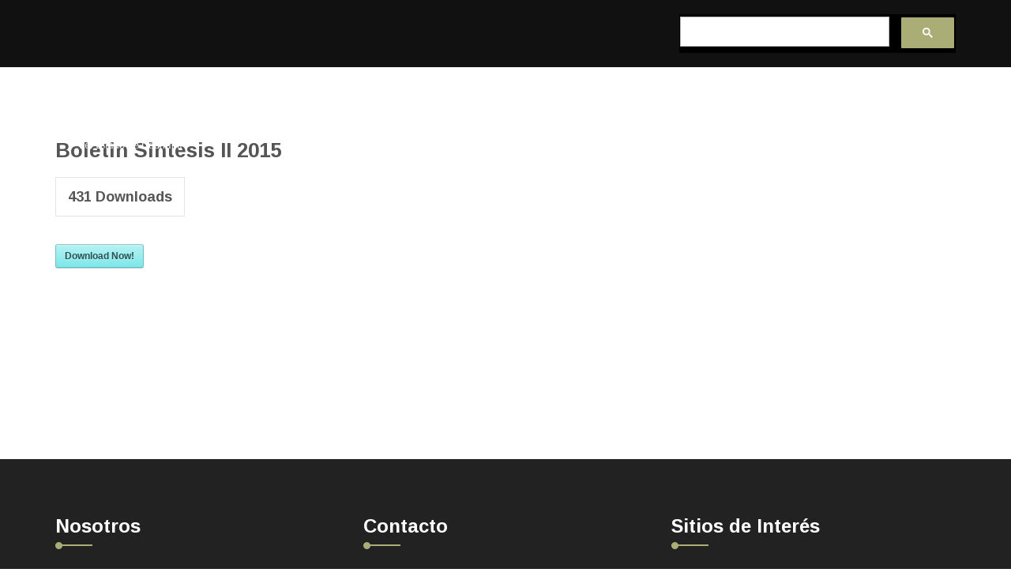

--- FILE ---
content_type: text/html; charset=UTF-8
request_url: https://www.asecoahuila.gob.mx/sdm_downloads/boletin-sintesis-ii-2015/
body_size: 16141
content:
<!DOCTYPE html>
<html lang="es" class="no-js no-svg">
<head>
	<meta charset="UTF-8">
		<!-- responsive meta -->
	<meta name="viewport" content="width=device-width, initial-scale=1">
	<!-- For IE -->
    <meta http-equiv="X-UA-Compatible" content="IE=edge">
    <meta name='robots' content='index, follow, max-image-preview:large, max-snippet:-1, max-video-preview:-1' />
	<style>img:is([sizes="auto" i], [sizes^="auto," i]) { contain-intrinsic-size: 3000px 1500px }</style>
	
	<!-- This site is optimized with the Yoast SEO plugin v26.0 - https://yoast.com/wordpress/plugins/seo/ -->
	<title>Boletin Sintesis II 2015 - Auditoria Superior del Estado de Coahuila</title>
	<link rel="canonical" href="https://www.asecoahuila.gob.mx/sdm_downloads/boletin-sintesis-ii-2015/" />
	<meta property="og:locale" content="es_MX" />
	<meta property="og:type" content="article" />
	<meta property="og:title" content="Boletin Sintesis II 2015 - Auditoria Superior del Estado de Coahuila" />
	<meta property="og:description" content="Boletin Sintesis II 2015431 DownloadsDownload Now!" />
	<meta property="og:url" content="https://www.asecoahuila.gob.mx/sdm_downloads/boletin-sintesis-ii-2015/" />
	<meta property="og:site_name" content="Auditoria Superior del Estado de Coahuila" />
	<meta property="article:modified_time" content="2024-01-26T19:54:10+00:00" />
	<meta name="twitter:card" content="summary_large_image" />
	<script type="application/ld+json" class="yoast-schema-graph">{"@context":"https://schema.org","@graph":[{"@type":"WebPage","@id":"https://www.asecoahuila.gob.mx/sdm_downloads/boletin-sintesis-ii-2015/","url":"https://www.asecoahuila.gob.mx/sdm_downloads/boletin-sintesis-ii-2015/","name":"Boletin Sintesis II 2015 - Auditoria Superior del Estado de Coahuila","isPartOf":{"@id":"https://www.asecoahuila.gob.mx/#website"},"datePublished":"2022-03-25T19:13:50+00:00","dateModified":"2024-01-26T19:54:10+00:00","breadcrumb":{"@id":"https://www.asecoahuila.gob.mx/sdm_downloads/boletin-sintesis-ii-2015/#breadcrumb"},"inLanguage":"es","potentialAction":[{"@type":"ReadAction","target":["https://www.asecoahuila.gob.mx/sdm_downloads/boletin-sintesis-ii-2015/"]}]},{"@type":"BreadcrumbList","@id":"https://www.asecoahuila.gob.mx/sdm_downloads/boletin-sintesis-ii-2015/#breadcrumb","itemListElement":[{"@type":"ListItem","position":1,"name":"Inicio","item":"https://www.asecoahuila.gob.mx/"},{"@type":"ListItem","position":2,"name":"Downloads","item":"https://www.asecoahuila.gob.mx/sdm_downloads/"},{"@type":"ListItem","position":3,"name":"Boletin Sintesis II 2015"}]},{"@type":"WebSite","@id":"https://www.asecoahuila.gob.mx/#website","url":"https://www.asecoahuila.gob.mx/","name":"Auditoria Superior del Estado de Coahuila","description":"La Auditoria Superior del Estado tiene, entre sus atribuciones, la fiscalización superior de las cuentas públicas basada en principios rectores, como son la legalidad, eficiencia, transparencia, objetividad, independencia y economía en el desempeño gubernamental.","publisher":{"@id":"https://www.asecoahuila.gob.mx/#organization"},"potentialAction":[{"@type":"SearchAction","target":{"@type":"EntryPoint","urlTemplate":"https://www.asecoahuila.gob.mx/?s={search_term_string}"},"query-input":{"@type":"PropertyValueSpecification","valueRequired":true,"valueName":"search_term_string"}}],"inLanguage":"es"},{"@type":"Organization","@id":"https://www.asecoahuila.gob.mx/#organization","name":"Auditoria Superior del Estado de Coahuila","url":"https://www.asecoahuila.gob.mx/","logo":{"@type":"ImageObject","inLanguage":"es","@id":"https://www.asecoahuila.gob.mx/#/schema/logo/image/","url":"https://www.asecoahuila.gob.mx/wp-content/uploads/2022/01/logo-asec-white.png","contentUrl":"https://www.asecoahuila.gob.mx/wp-content/uploads/2022/01/logo-asec-white.png","width":770,"height":317,"caption":"Auditoria Superior del Estado de Coahuila"},"image":{"@id":"https://www.asecoahuila.gob.mx/#/schema/logo/image/"}}]}</script>
	<!-- / Yoast SEO plugin. -->


<link rel='dns-prefetch' href='//fonts.googleapis.com' />
<link rel="alternate" type="text/calendar" title="Auditoria Superior del Estado de Coahuila &raquo; iCal Feed" href="https://www.asecoahuila.gob.mx/eventos/?ical=1" />
<script type="text/javascript">
/* <![CDATA[ */
window._wpemojiSettings = {"baseUrl":"https:\/\/s.w.org\/images\/core\/emoji\/16.0.1\/72x72\/","ext":".png","svgUrl":"https:\/\/s.w.org\/images\/core\/emoji\/16.0.1\/svg\/","svgExt":".svg","source":{"concatemoji":"https:\/\/www.asecoahuila.gob.mx\/wp-includes\/js\/wp-emoji-release.min.js"}};
/*! This file is auto-generated */
!function(s,n){var o,i,e;function c(e){try{var t={supportTests:e,timestamp:(new Date).valueOf()};sessionStorage.setItem(o,JSON.stringify(t))}catch(e){}}function p(e,t,n){e.clearRect(0,0,e.canvas.width,e.canvas.height),e.fillText(t,0,0);var t=new Uint32Array(e.getImageData(0,0,e.canvas.width,e.canvas.height).data),a=(e.clearRect(0,0,e.canvas.width,e.canvas.height),e.fillText(n,0,0),new Uint32Array(e.getImageData(0,0,e.canvas.width,e.canvas.height).data));return t.every(function(e,t){return e===a[t]})}function u(e,t){e.clearRect(0,0,e.canvas.width,e.canvas.height),e.fillText(t,0,0);for(var n=e.getImageData(16,16,1,1),a=0;a<n.data.length;a++)if(0!==n.data[a])return!1;return!0}function f(e,t,n,a){switch(t){case"flag":return n(e,"\ud83c\udff3\ufe0f\u200d\u26a7\ufe0f","\ud83c\udff3\ufe0f\u200b\u26a7\ufe0f")?!1:!n(e,"\ud83c\udde8\ud83c\uddf6","\ud83c\udde8\u200b\ud83c\uddf6")&&!n(e,"\ud83c\udff4\udb40\udc67\udb40\udc62\udb40\udc65\udb40\udc6e\udb40\udc67\udb40\udc7f","\ud83c\udff4\u200b\udb40\udc67\u200b\udb40\udc62\u200b\udb40\udc65\u200b\udb40\udc6e\u200b\udb40\udc67\u200b\udb40\udc7f");case"emoji":return!a(e,"\ud83e\udedf")}return!1}function g(e,t,n,a){var r="undefined"!=typeof WorkerGlobalScope&&self instanceof WorkerGlobalScope?new OffscreenCanvas(300,150):s.createElement("canvas"),o=r.getContext("2d",{willReadFrequently:!0}),i=(o.textBaseline="top",o.font="600 32px Arial",{});return e.forEach(function(e){i[e]=t(o,e,n,a)}),i}function t(e){var t=s.createElement("script");t.src=e,t.defer=!0,s.head.appendChild(t)}"undefined"!=typeof Promise&&(o="wpEmojiSettingsSupports",i=["flag","emoji"],n.supports={everything:!0,everythingExceptFlag:!0},e=new Promise(function(e){s.addEventListener("DOMContentLoaded",e,{once:!0})}),new Promise(function(t){var n=function(){try{var e=JSON.parse(sessionStorage.getItem(o));if("object"==typeof e&&"number"==typeof e.timestamp&&(new Date).valueOf()<e.timestamp+604800&&"object"==typeof e.supportTests)return e.supportTests}catch(e){}return null}();if(!n){if("undefined"!=typeof Worker&&"undefined"!=typeof OffscreenCanvas&&"undefined"!=typeof URL&&URL.createObjectURL&&"undefined"!=typeof Blob)try{var e="postMessage("+g.toString()+"("+[JSON.stringify(i),f.toString(),p.toString(),u.toString()].join(",")+"));",a=new Blob([e],{type:"text/javascript"}),r=new Worker(URL.createObjectURL(a),{name:"wpTestEmojiSupports"});return void(r.onmessage=function(e){c(n=e.data),r.terminate(),t(n)})}catch(e){}c(n=g(i,f,p,u))}t(n)}).then(function(e){for(var t in e)n.supports[t]=e[t],n.supports.everything=n.supports.everything&&n.supports[t],"flag"!==t&&(n.supports.everythingExceptFlag=n.supports.everythingExceptFlag&&n.supports[t]);n.supports.everythingExceptFlag=n.supports.everythingExceptFlag&&!n.supports.flag,n.DOMReady=!1,n.readyCallback=function(){n.DOMReady=!0}}).then(function(){return e}).then(function(){var e;n.supports.everything||(n.readyCallback(),(e=n.source||{}).concatemoji?t(e.concatemoji):e.wpemoji&&e.twemoji&&(t(e.twemoji),t(e.wpemoji)))}))}((window,document),window._wpemojiSettings);
/* ]]> */
</script>
<style type='text/css' id='kt_global_css_variables'>
:root {
  --GreenSmoke: #AAAD75;
}
</style>
<link rel='stylesheet' id='sdm-styles-css' href='https://www.asecoahuila.gob.mx/wp-content/plugins/simple-download-monitor/css/sdm_wp_styles.css' type='text/css' media='all' />
<style id='wp-emoji-styles-inline-css' type='text/css'>

	img.wp-smiley, img.emoji {
		display: inline !important;
		border: none !important;
		box-shadow: none !important;
		height: 1em !important;
		width: 1em !important;
		margin: 0 0.07em !important;
		vertical-align: -0.1em !important;
		background: none !important;
		padding: 0 !important;
	}
</style>
<link rel='stylesheet' id='wp-block-library-css' href='https://www.asecoahuila.gob.mx/wp-includes/css/dist/block-library/style.min.css' type='text/css' media='all' />
<style id='wp-block-library-theme-inline-css' type='text/css'>
.wp-block-audio :where(figcaption){color:#555;font-size:13px;text-align:center}.is-dark-theme .wp-block-audio :where(figcaption){color:#ffffffa6}.wp-block-audio{margin:0 0 1em}.wp-block-code{border:1px solid #ccc;border-radius:4px;font-family:Menlo,Consolas,monaco,monospace;padding:.8em 1em}.wp-block-embed :where(figcaption){color:#555;font-size:13px;text-align:center}.is-dark-theme .wp-block-embed :where(figcaption){color:#ffffffa6}.wp-block-embed{margin:0 0 1em}.blocks-gallery-caption{color:#555;font-size:13px;text-align:center}.is-dark-theme .blocks-gallery-caption{color:#ffffffa6}:root :where(.wp-block-image figcaption){color:#555;font-size:13px;text-align:center}.is-dark-theme :root :where(.wp-block-image figcaption){color:#ffffffa6}.wp-block-image{margin:0 0 1em}.wp-block-pullquote{border-bottom:4px solid;border-top:4px solid;color:currentColor;margin-bottom:1.75em}.wp-block-pullquote cite,.wp-block-pullquote footer,.wp-block-pullquote__citation{color:currentColor;font-size:.8125em;font-style:normal;text-transform:uppercase}.wp-block-quote{border-left:.25em solid;margin:0 0 1.75em;padding-left:1em}.wp-block-quote cite,.wp-block-quote footer{color:currentColor;font-size:.8125em;font-style:normal;position:relative}.wp-block-quote:where(.has-text-align-right){border-left:none;border-right:.25em solid;padding-left:0;padding-right:1em}.wp-block-quote:where(.has-text-align-center){border:none;padding-left:0}.wp-block-quote.is-large,.wp-block-quote.is-style-large,.wp-block-quote:where(.is-style-plain){border:none}.wp-block-search .wp-block-search__label{font-weight:700}.wp-block-search__button{border:1px solid #ccc;padding:.375em .625em}:where(.wp-block-group.has-background){padding:1.25em 2.375em}.wp-block-separator.has-css-opacity{opacity:.4}.wp-block-separator{border:none;border-bottom:2px solid;margin-left:auto;margin-right:auto}.wp-block-separator.has-alpha-channel-opacity{opacity:1}.wp-block-separator:not(.is-style-wide):not(.is-style-dots){width:100px}.wp-block-separator.has-background:not(.is-style-dots){border-bottom:none;height:1px}.wp-block-separator.has-background:not(.is-style-wide):not(.is-style-dots){height:2px}.wp-block-table{margin:0 0 1em}.wp-block-table td,.wp-block-table th{word-break:normal}.wp-block-table :where(figcaption){color:#555;font-size:13px;text-align:center}.is-dark-theme .wp-block-table :where(figcaption){color:#ffffffa6}.wp-block-video :where(figcaption){color:#555;font-size:13px;text-align:center}.is-dark-theme .wp-block-video :where(figcaption){color:#ffffffa6}.wp-block-video{margin:0 0 1em}:root :where(.wp-block-template-part.has-background){margin-bottom:0;margin-top:0;padding:1.25em 2.375em}
</style>
<style id='classic-theme-styles-inline-css' type='text/css'>
/*! This file is auto-generated */
.wp-block-button__link{color:#fff;background-color:#32373c;border-radius:9999px;box-shadow:none;text-decoration:none;padding:calc(.667em + 2px) calc(1.333em + 2px);font-size:1.125em}.wp-block-file__button{background:#32373c;color:#fff;text-decoration:none}
</style>
<style id='filebird-block-filebird-gallery-style-inline-css' type='text/css'>
ul.filebird-block-filebird-gallery{margin:auto!important;padding:0!important;width:100%}ul.filebird-block-filebird-gallery.layout-grid{display:grid;grid-gap:20px;align-items:stretch;grid-template-columns:repeat(var(--columns),1fr);justify-items:stretch}ul.filebird-block-filebird-gallery.layout-grid li img{border:1px solid #ccc;box-shadow:2px 2px 6px 0 rgba(0,0,0,.3);height:100%;max-width:100%;-o-object-fit:cover;object-fit:cover;width:100%}ul.filebird-block-filebird-gallery.layout-masonry{-moz-column-count:var(--columns);-moz-column-gap:var(--space);column-gap:var(--space);-moz-column-width:var(--min-width);columns:var(--min-width) var(--columns);display:block;overflow:auto}ul.filebird-block-filebird-gallery.layout-masonry li{margin-bottom:var(--space)}ul.filebird-block-filebird-gallery li{list-style:none}ul.filebird-block-filebird-gallery li figure{height:100%;margin:0;padding:0;position:relative;width:100%}ul.filebird-block-filebird-gallery li figure figcaption{background:linear-gradient(0deg,rgba(0,0,0,.7),rgba(0,0,0,.3) 70%,transparent);bottom:0;box-sizing:border-box;color:#fff;font-size:.8em;margin:0;max-height:100%;overflow:auto;padding:3em .77em .7em;position:absolute;text-align:center;width:100%;z-index:2}ul.filebird-block-filebird-gallery li figure figcaption a{color:inherit}

</style>
<style id='global-styles-inline-css' type='text/css'>
:root{--wp--preset--aspect-ratio--square: 1;--wp--preset--aspect-ratio--4-3: 4/3;--wp--preset--aspect-ratio--3-4: 3/4;--wp--preset--aspect-ratio--3-2: 3/2;--wp--preset--aspect-ratio--2-3: 2/3;--wp--preset--aspect-ratio--16-9: 16/9;--wp--preset--aspect-ratio--9-16: 9/16;--wp--preset--color--black: #000000;--wp--preset--color--cyan-bluish-gray: #abb8c3;--wp--preset--color--white: #ffffff;--wp--preset--color--pale-pink: #f78da7;--wp--preset--color--vivid-red: #cf2e2e;--wp--preset--color--luminous-vivid-orange: #ff6900;--wp--preset--color--luminous-vivid-amber: #fcb900;--wp--preset--color--light-green-cyan: #7bdcb5;--wp--preset--color--vivid-green-cyan: #00d084;--wp--preset--color--pale-cyan-blue: #8ed1fc;--wp--preset--color--vivid-cyan-blue: #0693e3;--wp--preset--color--vivid-purple: #9b51e0;--wp--preset--color--strong-yellow: #f7bd00;--wp--preset--color--strong-white: #fff;--wp--preset--color--light-black: #242424;--wp--preset--color--very-light-gray: #797979;--wp--preset--color--very-dark-black: #000000;--wp--preset--gradient--vivid-cyan-blue-to-vivid-purple: linear-gradient(135deg,rgba(6,147,227,1) 0%,rgb(155,81,224) 100%);--wp--preset--gradient--light-green-cyan-to-vivid-green-cyan: linear-gradient(135deg,rgb(122,220,180) 0%,rgb(0,208,130) 100%);--wp--preset--gradient--luminous-vivid-amber-to-luminous-vivid-orange: linear-gradient(135deg,rgba(252,185,0,1) 0%,rgba(255,105,0,1) 100%);--wp--preset--gradient--luminous-vivid-orange-to-vivid-red: linear-gradient(135deg,rgba(255,105,0,1) 0%,rgb(207,46,46) 100%);--wp--preset--gradient--very-light-gray-to-cyan-bluish-gray: linear-gradient(135deg,rgb(238,238,238) 0%,rgb(169,184,195) 100%);--wp--preset--gradient--cool-to-warm-spectrum: linear-gradient(135deg,rgb(74,234,220) 0%,rgb(151,120,209) 20%,rgb(207,42,186) 40%,rgb(238,44,130) 60%,rgb(251,105,98) 80%,rgb(254,248,76) 100%);--wp--preset--gradient--blush-light-purple: linear-gradient(135deg,rgb(255,206,236) 0%,rgb(152,150,240) 100%);--wp--preset--gradient--blush-bordeaux: linear-gradient(135deg,rgb(254,205,165) 0%,rgb(254,45,45) 50%,rgb(107,0,62) 100%);--wp--preset--gradient--luminous-dusk: linear-gradient(135deg,rgb(255,203,112) 0%,rgb(199,81,192) 50%,rgb(65,88,208) 100%);--wp--preset--gradient--pale-ocean: linear-gradient(135deg,rgb(255,245,203) 0%,rgb(182,227,212) 50%,rgb(51,167,181) 100%);--wp--preset--gradient--electric-grass: linear-gradient(135deg,rgb(202,248,128) 0%,rgb(113,206,126) 100%);--wp--preset--gradient--midnight: linear-gradient(135deg,rgb(2,3,129) 0%,rgb(40,116,252) 100%);--wp--preset--font-size--small: 10px;--wp--preset--font-size--medium: 20px;--wp--preset--font-size--large: 24px;--wp--preset--font-size--x-large: 42px;--wp--preset--font-size--normal: 15px;--wp--preset--font-size--huge: 36px;--wp--preset--spacing--20: 0.44rem;--wp--preset--spacing--30: 0.67rem;--wp--preset--spacing--40: 1rem;--wp--preset--spacing--50: 1.5rem;--wp--preset--spacing--60: 2.25rem;--wp--preset--spacing--70: 3.38rem;--wp--preset--spacing--80: 5.06rem;--wp--preset--shadow--natural: 6px 6px 9px rgba(0, 0, 0, 0.2);--wp--preset--shadow--deep: 12px 12px 50px rgba(0, 0, 0, 0.4);--wp--preset--shadow--sharp: 6px 6px 0px rgba(0, 0, 0, 0.2);--wp--preset--shadow--outlined: 6px 6px 0px -3px rgba(255, 255, 255, 1), 6px 6px rgba(0, 0, 0, 1);--wp--preset--shadow--crisp: 6px 6px 0px rgba(0, 0, 0, 1);}:where(.is-layout-flex){gap: 0.5em;}:where(.is-layout-grid){gap: 0.5em;}body .is-layout-flex{display: flex;}.is-layout-flex{flex-wrap: wrap;align-items: center;}.is-layout-flex > :is(*, div){margin: 0;}body .is-layout-grid{display: grid;}.is-layout-grid > :is(*, div){margin: 0;}:where(.wp-block-columns.is-layout-flex){gap: 2em;}:where(.wp-block-columns.is-layout-grid){gap: 2em;}:where(.wp-block-post-template.is-layout-flex){gap: 1.25em;}:where(.wp-block-post-template.is-layout-grid){gap: 1.25em;}.has-black-color{color: var(--wp--preset--color--black) !important;}.has-cyan-bluish-gray-color{color: var(--wp--preset--color--cyan-bluish-gray) !important;}.has-white-color{color: var(--wp--preset--color--white) !important;}.has-pale-pink-color{color: var(--wp--preset--color--pale-pink) !important;}.has-vivid-red-color{color: var(--wp--preset--color--vivid-red) !important;}.has-luminous-vivid-orange-color{color: var(--wp--preset--color--luminous-vivid-orange) !important;}.has-luminous-vivid-amber-color{color: var(--wp--preset--color--luminous-vivid-amber) !important;}.has-light-green-cyan-color{color: var(--wp--preset--color--light-green-cyan) !important;}.has-vivid-green-cyan-color{color: var(--wp--preset--color--vivid-green-cyan) !important;}.has-pale-cyan-blue-color{color: var(--wp--preset--color--pale-cyan-blue) !important;}.has-vivid-cyan-blue-color{color: var(--wp--preset--color--vivid-cyan-blue) !important;}.has-vivid-purple-color{color: var(--wp--preset--color--vivid-purple) !important;}.has-black-background-color{background-color: var(--wp--preset--color--black) !important;}.has-cyan-bluish-gray-background-color{background-color: var(--wp--preset--color--cyan-bluish-gray) !important;}.has-white-background-color{background-color: var(--wp--preset--color--white) !important;}.has-pale-pink-background-color{background-color: var(--wp--preset--color--pale-pink) !important;}.has-vivid-red-background-color{background-color: var(--wp--preset--color--vivid-red) !important;}.has-luminous-vivid-orange-background-color{background-color: var(--wp--preset--color--luminous-vivid-orange) !important;}.has-luminous-vivid-amber-background-color{background-color: var(--wp--preset--color--luminous-vivid-amber) !important;}.has-light-green-cyan-background-color{background-color: var(--wp--preset--color--light-green-cyan) !important;}.has-vivid-green-cyan-background-color{background-color: var(--wp--preset--color--vivid-green-cyan) !important;}.has-pale-cyan-blue-background-color{background-color: var(--wp--preset--color--pale-cyan-blue) !important;}.has-vivid-cyan-blue-background-color{background-color: var(--wp--preset--color--vivid-cyan-blue) !important;}.has-vivid-purple-background-color{background-color: var(--wp--preset--color--vivid-purple) !important;}.has-black-border-color{border-color: var(--wp--preset--color--black) !important;}.has-cyan-bluish-gray-border-color{border-color: var(--wp--preset--color--cyan-bluish-gray) !important;}.has-white-border-color{border-color: var(--wp--preset--color--white) !important;}.has-pale-pink-border-color{border-color: var(--wp--preset--color--pale-pink) !important;}.has-vivid-red-border-color{border-color: var(--wp--preset--color--vivid-red) !important;}.has-luminous-vivid-orange-border-color{border-color: var(--wp--preset--color--luminous-vivid-orange) !important;}.has-luminous-vivid-amber-border-color{border-color: var(--wp--preset--color--luminous-vivid-amber) !important;}.has-light-green-cyan-border-color{border-color: var(--wp--preset--color--light-green-cyan) !important;}.has-vivid-green-cyan-border-color{border-color: var(--wp--preset--color--vivid-green-cyan) !important;}.has-pale-cyan-blue-border-color{border-color: var(--wp--preset--color--pale-cyan-blue) !important;}.has-vivid-cyan-blue-border-color{border-color: var(--wp--preset--color--vivid-cyan-blue) !important;}.has-vivid-purple-border-color{border-color: var(--wp--preset--color--vivid-purple) !important;}.has-vivid-cyan-blue-to-vivid-purple-gradient-background{background: var(--wp--preset--gradient--vivid-cyan-blue-to-vivid-purple) !important;}.has-light-green-cyan-to-vivid-green-cyan-gradient-background{background: var(--wp--preset--gradient--light-green-cyan-to-vivid-green-cyan) !important;}.has-luminous-vivid-amber-to-luminous-vivid-orange-gradient-background{background: var(--wp--preset--gradient--luminous-vivid-amber-to-luminous-vivid-orange) !important;}.has-luminous-vivid-orange-to-vivid-red-gradient-background{background: var(--wp--preset--gradient--luminous-vivid-orange-to-vivid-red) !important;}.has-very-light-gray-to-cyan-bluish-gray-gradient-background{background: var(--wp--preset--gradient--very-light-gray-to-cyan-bluish-gray) !important;}.has-cool-to-warm-spectrum-gradient-background{background: var(--wp--preset--gradient--cool-to-warm-spectrum) !important;}.has-blush-light-purple-gradient-background{background: var(--wp--preset--gradient--blush-light-purple) !important;}.has-blush-bordeaux-gradient-background{background: var(--wp--preset--gradient--blush-bordeaux) !important;}.has-luminous-dusk-gradient-background{background: var(--wp--preset--gradient--luminous-dusk) !important;}.has-pale-ocean-gradient-background{background: var(--wp--preset--gradient--pale-ocean) !important;}.has-electric-grass-gradient-background{background: var(--wp--preset--gradient--electric-grass) !important;}.has-midnight-gradient-background{background: var(--wp--preset--gradient--midnight) !important;}.has-small-font-size{font-size: var(--wp--preset--font-size--small) !important;}.has-medium-font-size{font-size: var(--wp--preset--font-size--medium) !important;}.has-large-font-size{font-size: var(--wp--preset--font-size--large) !important;}.has-x-large-font-size{font-size: var(--wp--preset--font-size--x-large) !important;}
:where(.wp-block-post-template.is-layout-flex){gap: 1.25em;}:where(.wp-block-post-template.is-layout-grid){gap: 1.25em;}
:where(.wp-block-columns.is-layout-flex){gap: 2em;}:where(.wp-block-columns.is-layout-grid){gap: 2em;}
:root :where(.wp-block-pullquote){font-size: 1.5em;line-height: 1.6;}
</style>
<link rel='stylesheet' id='sweetalert2-css' href='https://www.asecoahuila.gob.mx/wp-content/plugins/cf7-popups//views/assets/css/sweetalert2.min.css' type='text/css' media='all' />
<link rel='stylesheet' id='cf7-popups-frontend-css' href='https://www.asecoahuila.gob.mx/wp-content/plugins/cf7-popups//views/assets/css/frontend.css' type='text/css' media='all' />
<link rel='stylesheet' id='contact-form-7-css' href='https://www.asecoahuila.gob.mx/wp-content/plugins/contact-form-7/includes/css/styles.css' type='text/css' media='all' />
<link rel='stylesheet' id='ewd-ulb-main-css' href='https://www.asecoahuila.gob.mx/wp-content/plugins/ultimate-lightbox/assets/css/ewd-ulb-main.css' type='text/css' media='all' />
<link rel='stylesheet' id='ewd-ulb-twentytwenty-css' href='https://www.asecoahuila.gob.mx/wp-content/plugins/ultimate-lightbox/assets/css/twentytwenty.css' type='text/css' media='all' />
<link rel='stylesheet' id='tribe-events-v2-single-skeleton-css' href='https://www.asecoahuila.gob.mx/wp-content/plugins/the-events-calendar/build/css/tribe-events-single-skeleton.css' type='text/css' media='all' />
<link rel='stylesheet' id='tribe-events-v2-single-skeleton-full-css' href='https://www.asecoahuila.gob.mx/wp-content/plugins/the-events-calendar/build/css/tribe-events-single-full.css' type='text/css' media='all' />
<link rel='stylesheet' id='tec-events-elementor-widgets-base-styles-css' href='https://www.asecoahuila.gob.mx/wp-content/plugins/the-events-calendar/build/css/integrations/plugins/elementor/widgets/widget-base.css' type='text/css' media='all' />
<link rel='stylesheet' id='governlia-minified-style-css' href='https://www.asecoahuila.gob.mx/wp-content/themes/governlia/style.min.css' type='text/css' media='all' />
<link rel='stylesheet' id='bootstrap-css' href='https://www.asecoahuila.gob.mx/wp-content/themes/governlia/assets/css/bootstrap.css' type='text/css' media='all' />
<link rel='stylesheet' id='font-awesome-css' href='https://www.asecoahuila.gob.mx/wp-content/plugins/elementor/assets/lib/font-awesome/css/font-awesome.min.css' type='text/css' media='all' />
<link rel='stylesheet' id='animate-css' href='https://www.asecoahuila.gob.mx/wp-content/themes/governlia/assets/css/animate.css' type='text/css' media='all' />
<link rel='stylesheet' id='custom-animate-css' href='https://www.asecoahuila.gob.mx/wp-content/themes/governlia/assets/css/custom-animate.css' type='text/css' media='all' />
<link rel='stylesheet' id='icomoon-css' href='https://www.asecoahuila.gob.mx/wp-content/themes/governlia/assets/css/icomoon.css' type='text/css' media='all' />
<link rel='stylesheet' id='stroke-gap-css' href='https://www.asecoahuila.gob.mx/wp-content/themes/governlia/assets/css/stroke-gap.css' type='text/css' media='all' />
<link rel='stylesheet' id='pe-icon-7-stroke-css' href='https://www.asecoahuila.gob.mx/wp-content/themes/governlia/assets/css/pe-icon-7-stroke.css' type='text/css' media='all' />
<link rel='stylesheet' id='owl-css' href='https://www.asecoahuila.gob.mx/wp-content/themes/governlia/assets/css/owl.css' type='text/css' media='all' />
<link rel='stylesheet' id='jquery-ui-css' href='https://www.asecoahuila.gob.mx/wp-content/themes/governlia/assets/css/jquery-ui.css' type='text/css' media='all' />
<link rel='stylesheet' id='jquery-fancybox-css' href='https://www.asecoahuila.gob.mx/wp-content/themes/governlia/assets/css/jquery.fancybox.min.css' type='text/css' media='all' />
<link rel='stylesheet' id='scrollbar-css' href='https://www.asecoahuila.gob.mx/wp-content/themes/governlia/assets/css/scrollbar.css' type='text/css' media='all' />
<link rel='stylesheet' id='hover-css' href='https://www.asecoahuila.gob.mx/wp-content/themes/governlia/assets/css/hover.css' type='text/css' media='all' />
<link rel='stylesheet' id='jquery-touchspin-css' href='https://www.asecoahuila.gob.mx/wp-content/themes/governlia/assets/css/jquery.touchspin.css' type='text/css' media='all' />
<link rel='stylesheet' id='botstrap-select-css' href='https://www.asecoahuila.gob.mx/wp-content/themes/governlia/assets/css/botstrap-select.min.css' type='text/css' media='all' />
<link rel='stylesheet' id='swiper-css' href='https://www.asecoahuila.gob.mx/wp-content/plugins/elementor/assets/lib/swiper/v8/css/swiper.min.css' type='text/css' media='all' />
<link rel='stylesheet' id='rtl-css' href='https://www.asecoahuila.gob.mx/wp-content/themes/governlia/assets/css/rtl.css' type='text/css' media='all' />
<link rel='stylesheet' id='polyglot-language-switcher-css' href='https://www.asecoahuila.gob.mx/wp-content/themes/governlia/assets/css/polyglot-language-switcher.css' type='text/css' media='all' />
<link rel='stylesheet' id='governlia-color-scheme-css' href='https://www.asecoahuila.gob.mx/wp-content/themes/governlia/assets/css/color.css' type='text/css' media='all' />
<link rel='stylesheet' id='governlia-main-css' href='https://www.asecoahuila.gob.mx/wp-content/themes/governlia-child/style.css' type='text/css' media='all' />
<link rel='stylesheet' id='governlia-main-style-css' href='https://www.asecoahuila.gob.mx/wp-content/themes/governlia/assets/css/style.css' type='text/css' media='all' />
<link rel='stylesheet' id='governlia-custom-css' href='https://www.asecoahuila.gob.mx/wp-content/themes/governlia/assets/css/custom.css' type='text/css' media='all' />
<link rel='stylesheet' id='governlia-responsive-css' href='https://www.asecoahuila.gob.mx/wp-content/themes/governlia/assets/css/responsive.css' type='text/css' media='all' />
<link rel='stylesheet' id='governlia-theme-fonts-css' href='https://fonts.googleapis.com/css?family=Arimo%3Awght%40400%2C700%7CMerriweather&#038;subset=latin%2Clatin-ext' type='text/css' media='all' />
<link rel='stylesheet' id='elementor-icons-css' href='https://www.asecoahuila.gob.mx/wp-content/plugins/elementor/assets/lib/eicons/css/elementor-icons.min.css' type='text/css' media='all' />
<link rel='stylesheet' id='elementor-frontend-css' href='https://www.asecoahuila.gob.mx/wp-content/plugins/elementor/assets/css/frontend.min.css' type='text/css' media='all' />
<link rel='stylesheet' id='elementor-post-15-css' href='https://www.asecoahuila.gob.mx/wp-content/uploads/elementor/css/post-15.css' type='text/css' media='all' />
<link rel='stylesheet' id='filebird-elementor-frontend-css' href='https://www.asecoahuila.gob.mx/wp-content/plugins/filebird-pro/includes/PageBuilders/Elementor/assets/css/frontend.css' type='text/css' media='all' />
<link rel='stylesheet' id='wpdt-elementor-widget-font-css' href='https://www.asecoahuila.gob.mx/wp-content/plugins/wpdatatables/integrations/starter/page-builders/elementor/css/style.css' type='text/css' media='all' />
<link rel='stylesheet' id='cf7cf-style-css' href='https://www.asecoahuila.gob.mx/wp-content/plugins/cf7-conditional-fields/style.css' type='text/css' media='all' />
<link rel='stylesheet' id='elementor-gf-roboto-css' href='https://fonts.googleapis.com/css?family=Roboto%3A100%2C100italic%2C200%2C200italic%2C300%2C300italic%2C400%2C400italic%2C500%2C500italic%2C600%2C600italic%2C700%2C700italic%2C800%2C800italic%2C900%2C900italic&#038;display=auto' type='text/css' media='all' />
<link rel='stylesheet' id='elementor-gf-robotoslab-css' href='https://fonts.googleapis.com/css?family=Roboto+Slab%3A100%2C100italic%2C200%2C200italic%2C300%2C300italic%2C400%2C400italic%2C500%2C500italic%2C600%2C600italic%2C700%2C700italic%2C800%2C800italic%2C900%2C900italic&#038;display=auto' type='text/css' media='all' />
<script type="text/javascript" id="jquery-core-js-extra">
/* <![CDATA[ */
var governlia_data = {"ajaxurl":"https:\/\/www.asecoahuila.gob.mx\/wp-admin\/admin-ajax.php","nonce":"ddb05a053d"};
/* ]]> */
</script>
<script type="text/javascript" src="https://www.asecoahuila.gob.mx/wp-includes/js/jquery/jquery.min.js" id="jquery-core-js"></script>
<script type="text/javascript" src="https://www.asecoahuila.gob.mx/wp-includes/js/jquery/jquery-migrate.min.js" id="jquery-migrate-js"></script>
<script type="text/javascript" id="sdm-scripts-js-extra">
/* <![CDATA[ */
var sdm_ajax_script = {"ajaxurl":"https:\/\/www.asecoahuila.gob.mx\/wp-admin\/admin-ajax.php"};
/* ]]> */
</script>
<script type="text/javascript" src="https://www.asecoahuila.gob.mx/wp-content/plugins/simple-download-monitor/js/sdm_wp_scripts.js" id="sdm-scripts-js"></script>
<script type="text/javascript" id="ewd-ulb-js-extra">
/* <![CDATA[ */
var ewd_ulb_php_add_data = {"add_lightbox":"[\"image_class\",\"image_selector\"]","image_class_list":"lightbox","image_selector_list":"lightbox","min_height":"","min_width":"","overlay_text_source":"alt"};
/* ]]> */
</script>
<script type="text/javascript" src="https://www.asecoahuila.gob.mx/wp-content/plugins/ultimate-lightbox/assets/js/ewd-ulb.js" id="ewd-ulb-js"></script>
<script type="text/javascript" src="https://www.asecoahuila.gob.mx/wp-content/plugins/ultimate-lightbox/assets/js/jquery.event.move.js" id="event-move-js"></script>
<script type="text/javascript" src="https://www.asecoahuila.gob.mx/wp-content/plugins/ultimate-lightbox/assets/js/jquery.twentytwenty.js" id="twenty-twenty-js"></script>
<script type="text/javascript" id="ultimate-lightbox-js-extra">
/* <![CDATA[ */
var ewd_ulb_php_data = {"custom_css":"","styling_options":"<style><\/style>","background_close":"1","gallery_loop":"1","show_thumbnails":"bottom","show_thumbnail_toggle":"1","show_progress_bar":"","autoplay":"","autoplay_interval":"","transition_class":"ewd-ulb-horizontal-slide","hide_elements":["title","description","thumbnails"],"controls":{"top_right_controls":["fullscreen","fullsize"],"top_left_controls":["fullscreen","fullsize"],"bottom_right_controls":[],"bottom_left_controls":[]},"ulb_arrow":"none","ulb_icon_set":"a","curtain_slide":null,"mousewheel_navigation":"1","lightbox_class":"","lightbox_background_class":""};
/* ]]> */
</script>
<script type="text/javascript" src="https://www.asecoahuila.gob.mx/wp-content/plugins/ultimate-lightbox/assets/js/ultimate-lightbox.js" id="ultimate-lightbox-js"></script>
<script type="text/javascript" src="https://www.asecoahuila.gob.mx/wp-content/plugins/ultimate-lightbox/assets/js/jquery.mousewheel.min.js" id="jquery.mousewheel.min-js"></script>
<script type="text/javascript" src="https://www.asecoahuila.gob.mx/wp-content/plugins/wp-jquery-datatable/js/jquery.dataTables.js" id="jdt-js-datatables-js"></script>
<script type="text/javascript" id="whp3660front.js8061-js-extra">
/* <![CDATA[ */
var whp_local_data = {"add_url":"https:\/\/www.asecoahuila.gob.mx\/wp-admin\/post-new.php?post_type=event","ajaxurl":"https:\/\/www.asecoahuila.gob.mx\/wp-admin\/admin-ajax.php"};
/* ]]> */
</script>
<script type="text/javascript" src="https://www.asecoahuila.gob.mx/wp-content/plugins/wp-security-hardening/modules/js/front.js" id="whp3660front.js8061-js"></script>
<link rel="https://api.w.org/" href="https://www.asecoahuila.gob.mx/wp-json/" /><link rel='shortlink' href='https://www.asecoahuila.gob.mx/?p=5882' />
<link rel="alternate" title="oEmbed (JSON)" type="application/json+oembed" href="https://www.asecoahuila.gob.mx/wp-json/oembed/1.0/embed?url=https%3A%2F%2Fwww.asecoahuila.gob.mx%2Fsdm_downloads%2Fboletin-sintesis-ii-2015%2F" />
<link rel="alternate" title="oEmbed (XML)" type="text/xml+oembed" href="https://www.asecoahuila.gob.mx/wp-json/oembed/1.0/embed?url=https%3A%2F%2Fwww.asecoahuila.gob.mx%2Fsdm_downloads%2Fboletin-sintesis-ii-2015%2F&#038;format=xml" />
    
    <script type="text/javascript">
        var ajaxurl = 'https://www.asecoahuila.gob.mx/wp-admin/admin-ajax.php';
    </script>
<meta name="tec-api-version" content="v1"><meta name="tec-api-origin" content="https://www.asecoahuila.gob.mx"><link rel="alternate" href="https://www.asecoahuila.gob.mx/wp-json/tribe/events/v1/" /><style>
	.gsc-control-cse { padding: 0px 0px 0px 0px !important;}
</style>
<script>
jQuery(document).ready(function($) {
 $('.wpDataTableID-6 .wdtheader').html('');
 $("#accordionSolicitudes li > h4").click(function () {
		if ($(this).next().is(':visible')) {
			$(this).next().slideUp(300);
			$(this).children(".plusminus").text('+');
		} else {
			$(this).next("#accordionSolicitudes ul").slideDown(300);
			$(this).children(".plusminus").text('-');
		}
	});
});
</script>
<meta name="generator" content="Elementor 3.32.2; features: additional_custom_breakpoints; settings: css_print_method-external, google_font-enabled, font_display-auto">
			<style>
				.e-con.e-parent:nth-of-type(n+4):not(.e-lazyloaded):not(.e-no-lazyload),
				.e-con.e-parent:nth-of-type(n+4):not(.e-lazyloaded):not(.e-no-lazyload) * {
					background-image: none !important;
				}
				@media screen and (max-height: 1024px) {
					.e-con.e-parent:nth-of-type(n+3):not(.e-lazyloaded):not(.e-no-lazyload),
					.e-con.e-parent:nth-of-type(n+3):not(.e-lazyloaded):not(.e-no-lazyload) * {
						background-image: none !important;
					}
				}
				@media screen and (max-height: 640px) {
					.e-con.e-parent:nth-of-type(n+2):not(.e-lazyloaded):not(.e-no-lazyload),
					.e-con.e-parent:nth-of-type(n+2):not(.e-lazyloaded):not(.e-no-lazyload) * {
						background-image: none !important;
					}
				}
			</style>
			<link rel="icon" href="https://www.asecoahuila.gob.mx/wp-content/uploads/2022/03/cropped-logo_asec-32x32.png" sizes="32x32" />
<link rel="icon" href="https://www.asecoahuila.gob.mx/wp-content/uploads/2022/03/cropped-logo_asec-192x192.png" sizes="192x192" />
<link rel="apple-touch-icon" href="https://www.asecoahuila.gob.mx/wp-content/uploads/2022/03/cropped-logo_asec-180x180.png" />
<meta name="msapplication-TileImage" content="https://www.asecoahuila.gob.mx/wp-content/uploads/2022/03/cropped-logo_asec-270x270.png" />
<script>function setREVStartSize(e){
			//window.requestAnimationFrame(function() {
				window.RSIW = window.RSIW===undefined ? window.innerWidth : window.RSIW;
				window.RSIH = window.RSIH===undefined ? window.innerHeight : window.RSIH;
				try {
					var pw = document.getElementById(e.c).parentNode.offsetWidth,
						newh;
					pw = pw===0 || isNaN(pw) || (e.l=="fullwidth" || e.layout=="fullwidth") ? window.RSIW : pw;
					e.tabw = e.tabw===undefined ? 0 : parseInt(e.tabw);
					e.thumbw = e.thumbw===undefined ? 0 : parseInt(e.thumbw);
					e.tabh = e.tabh===undefined ? 0 : parseInt(e.tabh);
					e.thumbh = e.thumbh===undefined ? 0 : parseInt(e.thumbh);
					e.tabhide = e.tabhide===undefined ? 0 : parseInt(e.tabhide);
					e.thumbhide = e.thumbhide===undefined ? 0 : parseInt(e.thumbhide);
					e.mh = e.mh===undefined || e.mh=="" || e.mh==="auto" ? 0 : parseInt(e.mh,0);
					if(e.layout==="fullscreen" || e.l==="fullscreen")
						newh = Math.max(e.mh,window.RSIH);
					else{
						e.gw = Array.isArray(e.gw) ? e.gw : [e.gw];
						for (var i in e.rl) if (e.gw[i]===undefined || e.gw[i]===0) e.gw[i] = e.gw[i-1];
						e.gh = e.el===undefined || e.el==="" || (Array.isArray(e.el) && e.el.length==0)? e.gh : e.el;
						e.gh = Array.isArray(e.gh) ? e.gh : [e.gh];
						for (var i in e.rl) if (e.gh[i]===undefined || e.gh[i]===0) e.gh[i] = e.gh[i-1];
											
						var nl = new Array(e.rl.length),
							ix = 0,
							sl;
						e.tabw = e.tabhide>=pw ? 0 : e.tabw;
						e.thumbw = e.thumbhide>=pw ? 0 : e.thumbw;
						e.tabh = e.tabhide>=pw ? 0 : e.tabh;
						e.thumbh = e.thumbhide>=pw ? 0 : e.thumbh;
						for (var i in e.rl) nl[i] = e.rl[i]<window.RSIW ? 0 : e.rl[i];
						sl = nl[0];
						for (var i in nl) if (sl>nl[i] && nl[i]>0) { sl = nl[i]; ix=i;}
						var m = pw>(e.gw[ix]+e.tabw+e.thumbw) ? 1 : (pw-(e.tabw+e.thumbw)) / (e.gw[ix]);
						newh =  (e.gh[ix] * m) + (e.tabh + e.thumbh);
					}
					var el = document.getElementById(e.c);
					if (el!==null && el) el.style.height = newh+"px";
					el = document.getElementById(e.c+"_wrapper");
					if (el!==null && el) {
						el.style.height = newh+"px";
						el.style.display = "block";
					}
				} catch(e){
					console.log("Failure at Presize of Slider:" + e)
				}
			//});
		  };</script>
</head>


<body data-rsssl=1 class="wp-singular sdm_downloads-template-default single single-sdm_downloads postid-5882 wp-custom-logo wp-theme-governlia wp-child-theme-governlia-child tribe-no-js menu-layer elementor-default elementor-kit-15"> 

    
	<div class="pageloader" style="z-index: 999999;">
	      <div class="loader">
	        	<div class="loader-inner semi-circle-spin">
		<div></div>
	</div>
	      </div>	
	</div><!-- Pageloader -->
	

<div class="page-wrapper">
    
    <!-- Preloader -->
    <div class="loader-wrap">
        <div class="preloader"><div class="preloader-close">Cerrar</div></div>
        <div class="layer layer-one"><span class="overlay"></span></div>
        <div class="layer layer-two"><span class="overlay"></span></div>        
        <div class="layer layer-three"><span class="overlay"></span></div>
    </div>

    <!-- Main Header -->
    <header class="main-header header-style-one">
		        <!-- Header Top -->
        <div class="header-top">
            <div class="auto-container">
                <div class="inner-container">
                    					<div class="w-100" style="text-align: right;">
						<div style="width: 350px; float: right;">						
							<script async src="https://cse.google.com/cse.js?cx=61bac2d863cfc6c5c"></script>
							<div class="gcse-search"></div>
						</div>
					</div>
                    <div class="left-column">
                       <!-- <div class="text"><i class="icon-news"></i></div>     -->                   
                    </div>
                                        <div class="right-column">
                        <!--<div class="phone"><a href="tel:"><i class="fas fa-phone-volume"></i></a></div> -->
                        
						                                              <!-- <ul class="social-icon">
                            							<li><a href="" style="background-color:; color: " target="_blank"><i class="fa "></i></a></li>
							                        </ul> -->
                        
                    </div>
                </div>
            </div>
        </div>
		        <!-- Header Upper -->
        <div class="header-upper">
            <div class="auto-container">
                <div class="inner-container">
                    <!--Logo-->
                    <div class="logo-box">
                        <div class="logo"><a href="https://www.asecoahuila.gob.mx/" title="Auditoria Superior del Estado de Coahuila"><img src="https://www.asecoahuila.gob.mx/wp-content/uploads/2022/01/logo-asec-white.png" alt="logo" style=" width:px; height:80px;" /></a></div>
                    </div>
                    <!--Nav Box-->
                    <div class="nav-outer">
                        <!--Mobile Navigation Toggler-->
                        <div class="mobile-nav-toggler"><img src="https://www.asecoahuila.gob.mx/wp-content/themes/governlia/assets/images/icons/icon-bar-2.png" alt=""></div>

                        <!-- Main Menu -->
                        <nav class="main-menu navbar-expand-md navbar-light">
                            <div class="collapse navbar-collapse show clearfix" id="navbarSupportedContent">
                                <ul class="navigation">
                                    <li id="menu-item-13" class="menu-item menu-item-type-custom menu-item-object-custom menu-item-home menu-item-13"><a title="Inicio" href="https://www.asecoahuila.gob.mx/" class="hvr-underline-from-left1" data-scroll data-options="easing: easeOutQuart">Inicio</a></li>
<li id="menu-item-17508" class="menu-item menu-item-type-post_type menu-item-object-page menu-item-has-children menu-item-17508 dropdown"><a title="Transparencia" href="https://www.asecoahuila.gob.mx/transparencia/" data-toggle="dropdown1" class="hvr-underline-from-left1" aria-expanded="false" data-scroll data-options="easing: easeOutQuart">Transparencia</a>
<ul role="menu" class="submenu">
	<li id="menu-item-3208" class="menu-item menu-item-type-post_type menu-item-object-page menu-item-3208"><a title="Datos Personales" href="https://www.asecoahuila.gob.mx/datos-personales/">Datos Personales</a></li>
</ul>
</li>
<li id="menu-item-10435" class="menu-item menu-item-type-custom menu-item-object-custom menu-item-has-children menu-item-10435 dropdown"><a title="Temas de Interés" href="#" data-toggle="dropdown1" class="hvr-underline-from-left1" aria-expanded="false" data-scroll data-options="easing: easeOutQuart">Temas de Interés</a>
<ul role="menu" class="submenu">
	<li id="menu-item-12097" class="menu-item menu-item-type-post_type menu-item-object-page menu-item-12097"><a title="Análisis a los IAGF" href="https://www.asecoahuila.gob.mx/analisis-a-los-informes-de-avance-de-gestion-financiera/">Análisis a los IAGF</a></li>
	<li id="menu-item-7128" class="menu-item menu-item-type-post_type menu-item-object-page menu-item-7128"><a title="Otros Temas de Interés" href="https://www.asecoahuila.gob.mx/temas-de-interes/">Otros Temas de Interés</a></li>
</ul>
</li>
<li id="menu-item-7835" class="menu-item menu-item-type-custom menu-item-object-custom menu-item-has-children menu-item-7835 dropdown"><a title="CMH" href="#" data-toggle="dropdown1" class="hvr-underline-from-left1" aria-expanded="false" data-scroll data-options="easing: easeOutQuart">CMH</a>
<ul role="menu" class="submenu">
	<li id="menu-item-7836" class="menu-item menu-item-type-post_type menu-item-object-post menu-item-7836"><a title="Situación de Cuentas Públicas" href="https://www.asecoahuila.gob.mx/cmh/situacion-de-cuentas-publicas/">Situación de Cuentas Públicas</a></li>
	<li id="menu-item-7916" class="menu-item menu-item-type-post_type menu-item-object-post menu-item-7916"><a title="Cuentas Públicas" href="https://www.asecoahuila.gob.mx/cmh/cuentas-publicas/">Cuentas Públicas</a></li>
	<li id="menu-item-7839" class="menu-item menu-item-type-post_type menu-item-object-post menu-item-7839"><a title="Información Pública Contaduría Mayor de Hacienda" href="https://www.asecoahuila.gob.mx/cmh/informacion-publica-contaduria-mayor-de-hacienda/">Información Pública Contaduría Mayor de Hacienda</a></li>
</ul>
</li>
<li id="menu-item-3217" class="menu-item menu-item-type-post_type menu-item-object-page menu-item-3217"><a title="Poder Legislativo" href="https://www.asecoahuila.gob.mx/poder-legislativo/" class="hvr-underline-from-left1" data-scroll data-options="easing: easeOutQuart">Poder Legislativo</a></li>
<li id="menu-item-578" class="menu-item menu-item-type-custom menu-item-object-custom menu-item-has-children menu-item-578 dropdown"><a title="Micrositios" href="#" data-toggle="dropdown1" class="hvr-underline-from-left1" aria-expanded="false" data-scroll data-options="easing: easeOutQuart">Micrositios</a>
<ul role="menu" class="submenu">
	<li id="menu-item-3370" class="menu-item menu-item-type-custom menu-item-object-custom menu-item-3370"><a title="Portal para el registro de CFDI" target="_blank" href="https://cfdi.asecoahuila.gob.mx/CFDI/">Portal para el registro de CFDI</a></li>
	<li id="menu-item-3371" class="menu-item menu-item-type-custom menu-item-object-custom menu-item-3371"><a title="Atención a Entidades" target="_blank" href="https://cfdi.asecoahuila.gob.mx/mesaservicio/Acceso">Atención a Entidades</a></li>
	<li id="menu-item-3372" class="menu-item menu-item-type-custom menu-item-object-custom menu-item-3372"><a title="Transparencia-Cumplimiento a la LGCG" target="_blank" href="https://www.asecoahuila.gob.mx/consulta-de-documentos/sistema-de-administracion-y-automatizacion-de-informes/">Transparencia-Cumplimiento a la LGCG</a></li>
	<li id="menu-item-3373" class="menu-item menu-item-type-post_type menu-item-object-page menu-item-3373"><a title="Informe de Resultados" href="https://www.asecoahuila.gob.mx/informe-de-resultados/">Informe de Resultados</a></li>
	<li id="menu-item-3378" class="menu-item menu-item-type-custom menu-item-object-custom menu-item-3378"><a title="Transparencia municipal" target="_blank" href="http://transparencia.asecoahuila.gob.mx/">Transparencia municipal</a></li>
	<li id="menu-item-3469" class="menu-item menu-item-type-post_type menu-item-object-post menu-item-3469"><a title="Consejo Nacional de Armonización Contable" href="https://www.asecoahuila.gob.mx/general/conac/">Consejo Nacional de Armonización Contable</a></li>
	<li id="menu-item-3491" class="menu-item menu-item-type-post_type menu-item-object-post menu-item-3491"><a title="Información Histórica de la Revisión al Contenido de los Informes de Avance de Gestión Financiera y Cuenta Pública" href="https://www.asecoahuila.gob.mx/general/revision-iagf-y-cp/">Información Histórica de la Revisión al Contenido de los Informes de Avance de Gestión Financiera y Cuenta Pública</a></li>
	<li id="menu-item-3504" class="menu-item menu-item-type-post_type menu-item-object-post menu-item-3504"><a title="Padrón de Entidades Fiscalizadas" href="https://www.asecoahuila.gob.mx/laipecz/padron-de-entidades-fiscalizadas/">Padrón de Entidades Fiscalizadas</a></li>
</ul>
</li>
<li id="menu-item-596" class="menu-item menu-item-type-post_type menu-item-object-page menu-item-596"><a title="Contacto" href="https://www.asecoahuila.gob.mx/contacto/" class="hvr-underline-from-left1" data-scroll data-options="easing: easeOutQuart">Contacto</a></li>
                                </ul>
                            </div>
                        </nav>
                    </div>
                                          
                </div>
            </div>
        </div>
        <!--End Header Upper-->

        <!-- Sticky Header  -->
        <div class="sticky-header">
            <div class="header-upper">
                <div class="auto-container">
                    <div class="inner-container">
                        <!--Logo-->
                        <div class="logo-box">
                            <div class="logo"><a href="https://www.asecoahuila.gob.mx/" title="Auditoria Superior del Estado de Coahuila"><img src="https://www.asecoahuila.gob.mx/wp-content/uploads/2022/01/logo-asec-white.png" alt="logo" style=" width:px; height:80px;" /></a></div>
                        </div>
                        <!--Nav Box-->
                        <div class="nav-outer">
                            <!--Mobile Navigation Toggler-->
                            <div class="mobile-nav-toggler"><img src="https://www.asecoahuila.gob.mx/wp-content/themes/governlia/assets/images/icons/icon-bar-2.png" alt=""></div>
                            <!-- Main Menu -->
                            <nav class="main-menu navbar-expand-md navbar-light">
                            </nav>
                        </div>
                                              
                    </div>
                </div>
            </div>
        </div><!-- End Sticky Menu -->

        <!-- Mobile Menu  -->
        <div class="mobile-menu">
            <div class="menu-backdrop"></div>
            <div class="close-btn"><span class="icon fa fa-times-circle"></span></div>
            
            <nav class="menu-box">
                <div class="nav-logo"><a href="https://www.asecoahuila.gob.mx/" title="Auditoria Superior del Estado de Coahuila"><img src="https://www.asecoahuila.gob.mx/wp-content/uploads/2022/01/logo-asec-white.png" alt="logo" style=" width:px; height:80px;" /></a></div>
                <div class="menu-outer"><!--Here Menu Will Come Automatically Via Javascript / Same Menu as in Header--></div>
				<!--Social Links-->
				                <div class="social-links">
					<ul class="clearfix">
											</ul>
                </div>
                            </nav>
        </div><!-- End Mobile Menu -->

        <div class="nav-overlay">
            <div class="cursor"></div>
            <div class="cursor-follower"></div>
        </div>
    </header>
    <!-- End Main Header -->	
	
<!-- Sidebar Page Container -->
<section class="sidebar-page-container">
    <div class="auto-container">
        <div class="row">
        	            <div class="content-side col-xs-12 col-sm-12 col-md-12">
            	
								
                <div class="blog-single-post">
                	
                    <div class="thm-unit-test">    
                        
                        <div class="top-content">
                            <!-- <div class="image"></div> -->
                            
                            <div class="news-block-two style-two">
                                <ul class="post-meta">
                                                                        
                                                                        
                                                                    </ul>
                            </div>
                            <div class="text">
							<div class="elementor-container elementor-column-gap-default">
<p class="last-modified">Fecha de última actualización: <strong>25 de marzo de 2022</strong></p></br> </br>
</div>								<div class="sdm_post_item"><div class="sdm_post_item_top"><div class="sdm_post_item_top_left"><div class="sdm_post_thumbnail"></div></div><div class="sdm_post_item_top_right"><div class="sdm_post_title">Boletin Sintesis II 2015</div><div class="sdm_post_download_count"><span class="sdm_post_count_number">431</span><span class="sdm_post_count_string"> Downloads</span></div><div class="sdm_post_description"></div><div class="sdm_post_download_section"><div class="sdm_download_link"><a href="https://www.asecoahuila.gob.mx/?sdm_process_download=1&download_id=5882" class="sdm_download teal" title="Boletin Sintesis II 2015" target="_self">Download Now!</a></div></div></div></div><div style="clear:both;"></div></div>                                <div class="clearfix"></div>
                                                            </div>
                        </div>
                        
						                        <div class="post-share-info">
                                                        							<div class="right-column">
	<ul class="social-links">
    
		        <li><a href="http://www.facebook.com/sharer.php?u=https://www.asecoahuila.gob.mx/sdm_downloads/boletin-sintesis-ii-2015/" target="_blank"><span class="fa fa-facebook-f"></span></a></li>
            
                <li><a href="https://twitter.com/share?url=https://www.asecoahuila.gob.mx/sdm_downloads/boletin-sintesis-ii-2015/&text=boletin-sintesis-ii-2015" target="_blank"><span class="fa fa-twitter"></span></a></li>
            
                <li><a href="http://www.linkedin.com/shareArticle?url=https://www.asecoahuila.gob.mx/sdm_downloads/boletin-sintesis-ii-2015/&title=boletin-sintesis-ii-2015"><span class="fa fa-linkedin"></span></a></li>
            
            
            
            
            
    </ul>
</div>
                        	                        </div>
                                                
                                                
                        <!--End post-details-->
                        

                    
                	</div>
					<!--End thm-unit-test-->
                </div>
                <!--End blog-content-->
				                
            </div>
        	        </div>
    </div>
</section>
<!--End blog area--> 


	<div class="clearfix"></div>

		<div class="pageloader" style="z-index: 999999;">
	      <div class="loader">
	        	<div class="loader-inner semi-circle-spin">
		<div></div>
	</div>
	      </div>	
	</div><!-- Pageloader -->
		
    <!-- Main  Footer -->
    <footer class="main-footer">
                
                <div class="auto-container">
            <!--Widgets Section-->
            <div class="widgets-section">
                <div class="row clearfix">
                    <div class="col-lg-4 col-md-6 col-sm-12 column"><div id="governlia_about_company-1" class="footer-widget widget_governlia_about_company">      		
			<!--Footer Column-->
            <div class="about-widget">
                <h3 class="widget-title">Nosotros</h3>                <div class="text">Órgano técnico de fiscalización superior y de control gubernamental del Congreso del Estado, se constituye como una institución sólida que tiene como principal función revisar las cuentas públicas de los Poderes del Estado, municipios, organismos públicos autónomos y de las demás entidades que se encuentren bajo su ámbito de influencia.</div>
                
                                
            </div>
            
        </div></div><div class="col-lg-4 col-md-6 col-sm-12 column"><div id="governlia_contact_info-1" class="footer-widget widget_governlia_contact_info">      		
			<div class="contact-widget">
                <h3 class="widget-title">Contacto</h3>                <div class="widget-content">
                    <ul class="contact-info">
                                                <li>
                            <div class="icon"><i class="icons pe-7s-map-2"></i></div>
                            <div class="text">Los Fundadores #7269 Col. Ampliación Mirasierra C.P. 25016 Saltillo, Coahuila, México</div>
                        </li>
                                                                        <li>
                            <div class="icon"><i class="icons pe-7s-phone"></i></div>
                            <div class="text">
                                <strong>Teléfono</strong>
                                <a href="tel:+52 (844) 171-7000">+52 (844) 171-7000</a>
                            </div>
                        </li>
                                                                        <li>
                            <div class="icon"><i class="icons pe-7s-mail"></i></div>
                            <div class="text">
                                <strong>Email</strong>
                                <a href="mailto:asecoahuila@asecoahuila.gob.mx">asecoahuila@asecoahuila.gob.mx</a>
                            </div>
                        </li>
                                            </ul>
                </div>
            </div>
                        
        </div></div><div class="col-lg-4 col-md-6 col-sm-12 column"><div id="pages-1" class="footer-widget widget_pages"><h3 class="widget-title">Sitios de Interés</h3>
			<ul>
				<li class="page_item page-item-12088"><a href="https://www.asecoahuila.gob.mx/analisis-a-los-informes-de-avance-de-gestion-financiera/">Análisis a los Informes de Avance de Gestión Financiera</a></li>
<li class="page_item page-item-14242"><a href="https://www.asecoahuila.gob.mx/buzon/">Buzón</a></li>
<li class="page_item page-item-5079"><a href="https://www.asecoahuila.gob.mx/fondos-y-programas/">Fondos y programas</a></li>
<li class="page_item page-item-17743"><a href="https://www.asecoahuila.gob.mx/informe-de-resultados-art-65/">Informe de Resultados art.65</a></li>
<li class="page_item page-item-484"><a href="https://www.asecoahuila.gob.mx/periodico-oficial-del-gobierno-del-estado/">Periódico Oficial del Gobierno del Estado</a></li>
<li class="page_item page-item-4705"><a href="https://www.asecoahuila.gob.mx/reporte-de-inf-economica/">Reporte de Información Económica</a></li>
<li class="page_item page-item-7077"><a href="https://www.asecoahuila.gob.mx/temas-de-interes/">Temas de Interés</a></li>
<li class="page_item page-item-15731"><a href="https://www.asecoahuila.gob.mx/transparencia/">Transparencia</a></li>
<li class="page_item page-item-15049"><a href="https://www.asecoahuila.gob.mx/transparencia-articulo-22/">Transparencia Artículo 22</a></li>
<li class="page_item page-item-15743"><a href="https://www.asecoahuila.gob.mx/transparencia-articulo-26/">Transparencia Artículo 26</a></li>
<li class="page_item page-item-15751"><a href="https://www.asecoahuila.gob.mx/transparencia-articulo-65/">Transparencia Artículo 65</a></li>
<li class="page_item page-item-562"><a href="https://www.asecoahuila.gob.mx/asofis/">ASOFIS</a></li>
<li class="page_item page-item-383"><a href="https://www.asecoahuila.gob.mx/diario-oficial-de-la-federacion/">Diario Oficial de la Federación</a></li>
<li class="page_item page-item-540"><a href="https://www.asecoahuila.gob.mx/congreso-del-estado/">Congreso del Estado</a></li>
<li class="page_item page-item-521"><a href="https://www.asecoahuila.gob.mx/asf/">ASF</a></li>
<li class="page_item page-item-506"><a href="https://www.asecoahuila.gob.mx/sefir/">SEFIR</a></li>
<li class="page_item page-item-502"><a href="https://www.asecoahuila.gob.mx/sistema-nacional-de-fiscalizacion/">Sistema Nacional de Fiscalización</a></li>
<li class="page_item page-item-422"><a href="https://www.asecoahuila.gob.mx/plataforma-nacional-de-transparencia/">Plataforma Nacional de Transparencia</a></li>
<li class="page_item page-item-442"><a href="https://www.asecoahuila.gob.mx/aviso-de-privacidad/">AVISO DE PRIVACIDAD</a></li>
			</ul>

			</div></div>                </div>
            </div>
        </div>
                
        <!-- Footer Bottom -->
        <div class="footer-bottom">
            <div class="auto-container">
                <div class="wrapper-box">
                    <div class="copyright">
                        <div class="text">© 2024 <a href="https://www.asecoahuila.gob.mx">Auditoría Superior del Estado de Coahuila de Zaragoza</a> - Todos los derechos reservados</div>
                    </div>
                </div>
            </div>
        </div>
    </footer>
</div>
<!--End Page Wrapper-->

<!--Scroll to top-->
<div class="scroll-to-top scroll-to-target" data-target="html"><span class="icon-arrow"></span></div>


		<script>
			window.RS_MODULES = window.RS_MODULES || {};
			window.RS_MODULES.modules = window.RS_MODULES.modules || {};
			window.RS_MODULES.waiting = window.RS_MODULES.waiting || [];
			window.RS_MODULES.defered = true;
			window.RS_MODULES.moduleWaiting = window.RS_MODULES.moduleWaiting || {};
			window.RS_MODULES.type = 'compiled';
		</script>
		<script type="speculationrules">
{"prefetch":[{"source":"document","where":{"and":[{"href_matches":"\/*"},{"not":{"href_matches":["\/wp-*.php","\/wp-admin\/*","\/wp-content\/uploads\/*","\/wp-content\/*","\/wp-content\/plugins\/*","\/wp-content\/themes\/governlia-child\/*","\/wp-content\/themes\/governlia\/*","\/*\\?(.+)"]}},{"not":{"selector_matches":"a[rel~=\"nofollow\"]"}},{"not":{"selector_matches":".no-prefetch, .no-prefetch a"}}]},"eagerness":"conservative"}]}
</script>
		<script>
		( function ( body ) {
			'use strict';
			body.className = body.className.replace( /\btribe-no-js\b/, 'tribe-js' );
		} )( document.body );
		</script>
		<script> /* <![CDATA[ */var tribe_l10n_datatables = {"aria":{"sort_ascending":": activate to sort column ascending","sort_descending":": activate to sort column descending"},"length_menu":"Show _MENU_ entries","empty_table":"No data available in table","info":"Showing _START_ to _END_ of _TOTAL_ entries","info_empty":"Showing 0 to 0 of 0 entries","info_filtered":"(filtered from _MAX_ total entries)","zero_records":"No matching records found","search":"Search:","all_selected_text":"All items on this page were selected. ","select_all_link":"Select all pages","clear_selection":"Clear Selection.","pagination":{"all":"All","next":"Next","previous":"Previous"},"select":{"rows":{"0":"","_":": Selected %d rows","1":": Selected 1 row"}},"datepicker":{"dayNames":["domingo","lunes","martes","mi\u00e9rcoles","jueves","viernes","s\u00e1bado"],"dayNamesShort":["dom","lun","mar","mi\u00e9","jue","vie","s\u00e1b"],"dayNamesMin":["D","L","M","X","J","V","S"],"monthNames":["enero","febrero","marzo","abril","mayo","junio","julio","agosto","septiembre","octubre","noviembre","diciembre"],"monthNamesShort":["enero","febrero","marzo","abril","mayo","junio","julio","agosto","septiembre","octubre","noviembre","diciembre"],"monthNamesMin":["Ene","Feb","Mar","Abr","May","Jun","Jul","Ago","Sep","Oct","Nov","Dic"],"nextText":"Next","prevText":"Prev","currentText":"Today","closeText":"Done","today":"Today","clear":"Clear"}};/* ]]> */ </script>			<script>
				const lazyloadRunObserver = () => {
					const lazyloadBackgrounds = document.querySelectorAll( `.e-con.e-parent:not(.e-lazyloaded)` );
					const lazyloadBackgroundObserver = new IntersectionObserver( ( entries ) => {
						entries.forEach( ( entry ) => {
							if ( entry.isIntersecting ) {
								let lazyloadBackground = entry.target;
								if( lazyloadBackground ) {
									lazyloadBackground.classList.add( 'e-lazyloaded' );
								}
								lazyloadBackgroundObserver.unobserve( entry.target );
							}
						});
					}, { rootMargin: '200px 0px 200px 0px' } );
					lazyloadBackgrounds.forEach( ( lazyloadBackground ) => {
						lazyloadBackgroundObserver.observe( lazyloadBackground );
					} );
				};
				const events = [
					'DOMContentLoaded',
					'elementor/lazyload/observe',
				];
				events.forEach( ( event ) => {
					document.addEventListener( event, lazyloadRunObserver );
				} );
			</script>
			<link rel='stylesheet' id='whp9315tw-bs4.css-css' href='https://www.asecoahuila.gob.mx/wp-content/plugins/wp-security-hardening/modules/inc/assets/css/tw-bs4.css' type='text/css' media='all' />
<link rel='stylesheet' id='whp6897font-awesome.min.css-css' href='https://www.asecoahuila.gob.mx/wp-content/plugins/wp-security-hardening/modules/inc/fa/css/font-awesome.min.css' type='text/css' media='all' />
<link rel='stylesheet' id='whp2118front.css-css' href='https://www.asecoahuila.gob.mx/wp-content/plugins/wp-security-hardening/modules/css/front.css' type='text/css' media='all' />
<link rel='stylesheet' id='rs-plugin-settings-css' href='//www.asecoahuila.gob.mx/wp-content/plugins/revslider/sr6/assets/css/rs6.css' type='text/css' media='all' />
<style id='rs-plugin-settings-inline-css' type='text/css'>
#rs-demo-id {}
</style>
<script type="text/javascript" src="https://www.asecoahuila.gob.mx/wp-content/plugins/the-events-calendar/common/build/js/user-agent.js" id="tec-user-agent-js"></script>
<script type="text/javascript" src="https://www.asecoahuila.gob.mx/wp-content/plugins/cf7-popups//views/assets/js/sweetalert2.min.js" id="sweetalert2-js"></script>
<script type="text/javascript" id="cf7-popups-frontend-js-extra">
/* <![CDATA[ */
var cf7_popups_val = {"msg1":"Error de validaci\u00f3n","msg2":"Error. Uno o varios campos requeridos no han sido capturados","msg3":"Error","msg4":"Error al enviar el correo por posible actividad de SPAM detectada.","msg5":"Ha fallado el env\u00edo del correo","msg6":"Correo enviado","msg7":"\u00a1Gracias! Tu mensaje ha sido enviado."};
/* ]]> */
</script>
<script type="text/javascript" src="https://www.asecoahuila.gob.mx/wp-content/plugins/cf7-popups//views/assets/js/cf7-popups.js" id="cf7-popups-frontend-js"></script>
<script type="text/javascript" src="https://www.asecoahuila.gob.mx/wp-includes/js/dist/hooks.min.js" id="wp-hooks-js"></script>
<script type="text/javascript" src="https://www.asecoahuila.gob.mx/wp-includes/js/dist/i18n.min.js" id="wp-i18n-js"></script>
<script type="text/javascript" id="wp-i18n-js-after">
/* <![CDATA[ */
wp.i18n.setLocaleData( { 'text direction\u0004ltr': [ 'ltr' ] } );
/* ]]> */
</script>
<script type="text/javascript" src="https://www.asecoahuila.gob.mx/wp-content/plugins/contact-form-7/includes/swv/js/index.js" id="swv-js"></script>
<script type="text/javascript" id="contact-form-7-js-translations">
/* <![CDATA[ */
( function( domain, translations ) {
	var localeData = translations.locale_data[ domain ] || translations.locale_data.messages;
	localeData[""].domain = domain;
	wp.i18n.setLocaleData( localeData, domain );
} )( "contact-form-7", {"translation-revision-date":"2025-09-23 21:05:54+0000","generator":"GlotPress\/4.0.1","domain":"messages","locale_data":{"messages":{"":{"domain":"messages","plural-forms":"nplurals=2; plural=n != 1;","lang":"es_MX"},"Error:":["Error:"]}},"comment":{"reference":"includes\/js\/index.js"}} );
/* ]]> */
</script>
<script type="text/javascript" id="contact-form-7-js-before">
/* <![CDATA[ */
var wpcf7 = {
    "api": {
        "root": "https:\/\/www.asecoahuila.gob.mx\/wp-json\/",
        "namespace": "contact-form-7\/v1"
    }
};
/* ]]> */
</script>
<script type="text/javascript" src="https://www.asecoahuila.gob.mx/wp-content/plugins/contact-form-7/includes/js/index.js" id="contact-form-7-js"></script>
<script type="text/javascript" id="qppr_frontend_scripts-js-extra">
/* <![CDATA[ */
var qpprFrontData = {"linkData":{"https:\/\/www.asecoahuila.gob.mx\/aviso-de-privacidad\/":[1,1,""],"https:\/\/www.asecoahuila.gob.mx\/boletin-sintesis\/boletin-sintesis-i-2021\/":[0,0,""],"https:\/\/www.asecoahuila.gob.mx\/boletin-sintesis\/boletin-sintesis-iv-2020\/":[0,0,""],"https:\/\/www.asecoahuila.gob.mx\/boletin-sintesis\/boletin-sintesis-iii-2020\/":[0,0,""],"https:\/\/www.asecoahuila.gob.mx\/boletin-sintesis\/boletin-sintesis-ii-2020\/":[0,0,""],"https:\/\/www.asecoahuila.gob.mx\/boletin-sintesis\/boletin-sintesis-i-2020\/":[0,0,""],"https:\/\/www.asecoahuila.gob.mx\/boletin-sintesis\/boletin-sintesis-iv-2019\/":[0,0,""],"https:\/\/www.asecoahuila.gob.mx\/boletin-sintesis\/boletin-sintesis-iii-2019\/":[0,0,""],"https:\/\/www.asecoahuila.gob.mx\/boletin-sintesis\/boletin-sintesis-ii-2019\/":[0,0,""],"https:\/\/www.asecoahuila.gob.mx\/boletin-sintesis\/boletin-sintesis-i-2019\/":[0,0,""],"https:\/\/www.asecoahuila.gob.mx\/boletin-sintesis\/boletin-sintesis-iii-2018\/":[0,0,""],"https:\/\/www.asecoahuila.gob.mx\/boletin-sintesis\/boletin-sintesis-iv-2018\/":[0,0,""],"https:\/\/www.asecoahuila.gob.mx\/boletin-sintesis\/boletin-sintesis-ii-2018\/":[0,0,""],"https:\/\/www.asecoahuila.gob.mx\/boletin-sintesis\/boletin-sintesis-i-2018\/":[0,0,""],"https:\/\/www.asecoahuila.gob.mx\/boletin-sintesis\/boletin-sintesis-iv-2017\/":[0,0,""],"https:\/\/www.asecoahuila.gob.mx\/boletin-sintesis\/boletin-sintesis-iii-2017\/":[0,0,""],"https:\/\/www.asecoahuila.gob.mx\/boletin-sintesis\/boletin-sintesis-ii-2017\/":[0,0,""],"https:\/\/www.asecoahuila.gob.mx\/boletin-sintesis\/boletin-sintesis-i-2017\/":[0,0,""],"https:\/\/www.asecoahuila.gob.mx\/boletin-sintesis\/boletin-sintesis-iv-2016\/":[0,0,""],"https:\/\/www.asecoahuila.gob.mx\/boletin-sintesis\/boletin-sintesis-iii-2016\/":[0,0,""],"https:\/\/www.asecoahuila.gob.mx\/boletin-sintesis\/boletin-sintesis-ii-2016\/":[0,0,""],"https:\/\/www.asecoahuila.gob.mx\/boletin-sintesis\/boletin-sintesis-i-2016\/":[0,0,""],"https:\/\/www.asecoahuila.gob.mx\/boletin-sintesis\/boletin-sintesis-iii-2015\/":[0,0,""],"https:\/\/www.asecoahuila.gob.mx\/boletin-sintesis\/boletin-sintesis-ii-2015\/":[0,0,""],"https:\/\/www.asecoahuila.gob.mx\/general\/organizacion\/":[0,0,""]},"siteURL":"https:\/\/www.asecoahuila.gob.mx","siteURLq":"https:\/\/www.asecoahuila.gob.mx"};
/* ]]> */
</script>
<script type="text/javascript" src="https://www.asecoahuila.gob.mx/wp-content/plugins/quick-pagepost-redirect-plugin/js/qppr_frontend_script.min.js" id="qppr_frontend_scripts-js"></script>
<script type="text/javascript" src="//www.asecoahuila.gob.mx/wp-content/plugins/revslider/sr6/assets/js/rbtools.min.js" defer async id="tp-tools-js"></script>
<script type="text/javascript" src="//www.asecoahuila.gob.mx/wp-content/plugins/revslider/sr6/assets/js/rs6.min.js" defer async id="revmin-js"></script>
<script type="text/javascript" src="https://www.asecoahuila.gob.mx/wp-includes/js/jquery/ui/core.min.js" id="jquery-ui-core-js"></script>
<script type="text/javascript" src="https://www.asecoahuila.gob.mx/wp-content/themes/governlia/assets/js/popper.min.js" id="popper-js"></script>
<script type="text/javascript" src="https://www.asecoahuila.gob.mx/wp-content/themes/governlia/assets/js/bootstrap.min.js" id="bootstrap-js"></script>
<script type="text/javascript" src="https://www.asecoahuila.gob.mx/wp-content/themes/governlia/assets/js/bootstrap-select.min.js" id="bootstrap-select-js"></script>
<script type="text/javascript" src="https://www.asecoahuila.gob.mx/wp-content/themes/governlia/assets/js/jquery.fancybox.js" id="jquery-fancybox-js"></script>
<script type="text/javascript" src="https://www.asecoahuila.gob.mx/wp-content/themes/governlia/assets/js/isotope.js" id="isotope-js"></script>
<script type="text/javascript" src="https://www.asecoahuila.gob.mx/wp-content/themes/governlia/assets/js/owl.js" id="owl-js"></script>
<script type="text/javascript" src="https://www.asecoahuila.gob.mx/wp-content/themes/governlia/assets/js/appear.js" id="appear-js"></script>
<script type="text/javascript" src="https://www.asecoahuila.gob.mx/wp-content/themes/governlia/assets/js/wow.js" id="wow-js"></script>
<script type="text/javascript" src="https://www.asecoahuila.gob.mx/wp-content/themes/governlia/assets/js/lazyload.js" id="lazyload-js"></script>
<script type="text/javascript" src="https://www.asecoahuila.gob.mx/wp-content/themes/governlia/assets/js/scrollbar.js" id="scrollbar-js"></script>
<script type="text/javascript" src="https://www.asecoahuila.gob.mx/wp-content/themes/governlia/assets/js/TweenMax.min.js" id="tweenmax-js"></script>
<script type="text/javascript" src="https://www.asecoahuila.gob.mx/wp-content/plugins/elementor/assets/lib/swiper/v8/swiper.min.js" id="swiper-js"></script>
<script type="text/javascript" src="https://www.asecoahuila.gob.mx/wp-content/themes/governlia/assets/js/jquery.polyglot.language.switcher.js" id="jquery-polyglot-language-js"></script>
<script type="text/javascript" src="https://www.asecoahuila.gob.mx/wp-content/themes/governlia/assets/js/jquery.ajaxchimp.min.js" id="jquery-ajaxchimp-js"></script>
<script type="text/javascript" src="https://www.asecoahuila.gob.mx/wp-content/themes/governlia/assets/js/jquery.countdown.min.js" id="jquery-countdown-js"></script>
<script type="text/javascript" src="https://www.asecoahuila.gob.mx/wp-content/themes/governlia/assets/js/parallax-scroll.js" id="parallax-scroll-js"></script>
<script type="text/javascript" src="https://www.asecoahuila.gob.mx/wp-content/themes/governlia/assets/js/script.js" id="governlia-main-script-js"></script>
<script type="text/javascript" src="https://www.asecoahuila.gob.mx/wp-includes/js/comment-reply.min.js" id="comment-reply-js" async="async" data-wp-strategy="async"></script>
<script type="text/javascript" id="wpcf7cf-scripts-js-extra">
/* <![CDATA[ */
var wpcf7cf_global_settings = {"ajaxurl":"https:\/\/www.asecoahuila.gob.mx\/wp-admin\/admin-ajax.php"};
/* ]]> */
</script>
<script type="text/javascript" src="https://www.asecoahuila.gob.mx/wp-content/plugins/cf7-conditional-fields/js/scripts.js" id="wpcf7cf-scripts-js"></script>
<script type="text/javascript" src="https://www.google.com/recaptcha/api.js?render=6Le_xf0eAAAAAEjN1k-fmBuS5JnzoUH-PY00BadJ" id="google-recaptcha-js"></script>
<script type="text/javascript" src="https://www.asecoahuila.gob.mx/wp-includes/js/dist/vendor/wp-polyfill.min.js" id="wp-polyfill-js"></script>
<script type="text/javascript" id="wpcf7-recaptcha-js-before">
/* <![CDATA[ */
var wpcf7_recaptcha = {
    "sitekey": "6Le_xf0eAAAAAEjN1k-fmBuS5JnzoUH-PY00BadJ",
    "actions": {
        "homepage": "homepage",
        "contactform": "contactform"
    }
};
/* ]]> */
</script>
<script type="text/javascript" src="https://www.asecoahuila.gob.mx/wp-content/plugins/contact-form-7/modules/recaptcha/index.js" id="wpcf7-recaptcha-js"></script>
<script>
document.getElementsByClassName("last-modified")[0].style.visibility = "hidden";
document.getElementsByClassName("right-column")[0].style.visibility = "hidden";
document.getElementsByClassName("left-column")[0].style.visibility = "hidden";
document.getElementsByClassName("post-share-info")[0].style.visibility = "hidden";
document.getElementsByClassName("post-meta")[0].style.visibility = "hidden";
document.getElementsByClassName("elementor-container elementor-column-gap-default")[0].style.visibility = "hidden";
</script>
</body>
</html>


--- FILE ---
content_type: text/html; charset=utf-8
request_url: https://www.google.com/recaptcha/api2/anchor?ar=1&k=6Le_xf0eAAAAAEjN1k-fmBuS5JnzoUH-PY00BadJ&co=aHR0cHM6Ly93d3cuYXNlY29haHVpbGEuZ29iLm14OjQ0Mw..&hl=en&v=PoyoqOPhxBO7pBk68S4YbpHZ&size=invisible&anchor-ms=20000&execute-ms=30000&cb=k447anhmg1c0
body_size: 48943
content:
<!DOCTYPE HTML><html dir="ltr" lang="en"><head><meta http-equiv="Content-Type" content="text/html; charset=UTF-8">
<meta http-equiv="X-UA-Compatible" content="IE=edge">
<title>reCAPTCHA</title>
<style type="text/css">
/* cyrillic-ext */
@font-face {
  font-family: 'Roboto';
  font-style: normal;
  font-weight: 400;
  font-stretch: 100%;
  src: url(//fonts.gstatic.com/s/roboto/v48/KFO7CnqEu92Fr1ME7kSn66aGLdTylUAMa3GUBHMdazTgWw.woff2) format('woff2');
  unicode-range: U+0460-052F, U+1C80-1C8A, U+20B4, U+2DE0-2DFF, U+A640-A69F, U+FE2E-FE2F;
}
/* cyrillic */
@font-face {
  font-family: 'Roboto';
  font-style: normal;
  font-weight: 400;
  font-stretch: 100%;
  src: url(//fonts.gstatic.com/s/roboto/v48/KFO7CnqEu92Fr1ME7kSn66aGLdTylUAMa3iUBHMdazTgWw.woff2) format('woff2');
  unicode-range: U+0301, U+0400-045F, U+0490-0491, U+04B0-04B1, U+2116;
}
/* greek-ext */
@font-face {
  font-family: 'Roboto';
  font-style: normal;
  font-weight: 400;
  font-stretch: 100%;
  src: url(//fonts.gstatic.com/s/roboto/v48/KFO7CnqEu92Fr1ME7kSn66aGLdTylUAMa3CUBHMdazTgWw.woff2) format('woff2');
  unicode-range: U+1F00-1FFF;
}
/* greek */
@font-face {
  font-family: 'Roboto';
  font-style: normal;
  font-weight: 400;
  font-stretch: 100%;
  src: url(//fonts.gstatic.com/s/roboto/v48/KFO7CnqEu92Fr1ME7kSn66aGLdTylUAMa3-UBHMdazTgWw.woff2) format('woff2');
  unicode-range: U+0370-0377, U+037A-037F, U+0384-038A, U+038C, U+038E-03A1, U+03A3-03FF;
}
/* math */
@font-face {
  font-family: 'Roboto';
  font-style: normal;
  font-weight: 400;
  font-stretch: 100%;
  src: url(//fonts.gstatic.com/s/roboto/v48/KFO7CnqEu92Fr1ME7kSn66aGLdTylUAMawCUBHMdazTgWw.woff2) format('woff2');
  unicode-range: U+0302-0303, U+0305, U+0307-0308, U+0310, U+0312, U+0315, U+031A, U+0326-0327, U+032C, U+032F-0330, U+0332-0333, U+0338, U+033A, U+0346, U+034D, U+0391-03A1, U+03A3-03A9, U+03B1-03C9, U+03D1, U+03D5-03D6, U+03F0-03F1, U+03F4-03F5, U+2016-2017, U+2034-2038, U+203C, U+2040, U+2043, U+2047, U+2050, U+2057, U+205F, U+2070-2071, U+2074-208E, U+2090-209C, U+20D0-20DC, U+20E1, U+20E5-20EF, U+2100-2112, U+2114-2115, U+2117-2121, U+2123-214F, U+2190, U+2192, U+2194-21AE, U+21B0-21E5, U+21F1-21F2, U+21F4-2211, U+2213-2214, U+2216-22FF, U+2308-230B, U+2310, U+2319, U+231C-2321, U+2336-237A, U+237C, U+2395, U+239B-23B7, U+23D0, U+23DC-23E1, U+2474-2475, U+25AF, U+25B3, U+25B7, U+25BD, U+25C1, U+25CA, U+25CC, U+25FB, U+266D-266F, U+27C0-27FF, U+2900-2AFF, U+2B0E-2B11, U+2B30-2B4C, U+2BFE, U+3030, U+FF5B, U+FF5D, U+1D400-1D7FF, U+1EE00-1EEFF;
}
/* symbols */
@font-face {
  font-family: 'Roboto';
  font-style: normal;
  font-weight: 400;
  font-stretch: 100%;
  src: url(//fonts.gstatic.com/s/roboto/v48/KFO7CnqEu92Fr1ME7kSn66aGLdTylUAMaxKUBHMdazTgWw.woff2) format('woff2');
  unicode-range: U+0001-000C, U+000E-001F, U+007F-009F, U+20DD-20E0, U+20E2-20E4, U+2150-218F, U+2190, U+2192, U+2194-2199, U+21AF, U+21E6-21F0, U+21F3, U+2218-2219, U+2299, U+22C4-22C6, U+2300-243F, U+2440-244A, U+2460-24FF, U+25A0-27BF, U+2800-28FF, U+2921-2922, U+2981, U+29BF, U+29EB, U+2B00-2BFF, U+4DC0-4DFF, U+FFF9-FFFB, U+10140-1018E, U+10190-1019C, U+101A0, U+101D0-101FD, U+102E0-102FB, U+10E60-10E7E, U+1D2C0-1D2D3, U+1D2E0-1D37F, U+1F000-1F0FF, U+1F100-1F1AD, U+1F1E6-1F1FF, U+1F30D-1F30F, U+1F315, U+1F31C, U+1F31E, U+1F320-1F32C, U+1F336, U+1F378, U+1F37D, U+1F382, U+1F393-1F39F, U+1F3A7-1F3A8, U+1F3AC-1F3AF, U+1F3C2, U+1F3C4-1F3C6, U+1F3CA-1F3CE, U+1F3D4-1F3E0, U+1F3ED, U+1F3F1-1F3F3, U+1F3F5-1F3F7, U+1F408, U+1F415, U+1F41F, U+1F426, U+1F43F, U+1F441-1F442, U+1F444, U+1F446-1F449, U+1F44C-1F44E, U+1F453, U+1F46A, U+1F47D, U+1F4A3, U+1F4B0, U+1F4B3, U+1F4B9, U+1F4BB, U+1F4BF, U+1F4C8-1F4CB, U+1F4D6, U+1F4DA, U+1F4DF, U+1F4E3-1F4E6, U+1F4EA-1F4ED, U+1F4F7, U+1F4F9-1F4FB, U+1F4FD-1F4FE, U+1F503, U+1F507-1F50B, U+1F50D, U+1F512-1F513, U+1F53E-1F54A, U+1F54F-1F5FA, U+1F610, U+1F650-1F67F, U+1F687, U+1F68D, U+1F691, U+1F694, U+1F698, U+1F6AD, U+1F6B2, U+1F6B9-1F6BA, U+1F6BC, U+1F6C6-1F6CF, U+1F6D3-1F6D7, U+1F6E0-1F6EA, U+1F6F0-1F6F3, U+1F6F7-1F6FC, U+1F700-1F7FF, U+1F800-1F80B, U+1F810-1F847, U+1F850-1F859, U+1F860-1F887, U+1F890-1F8AD, U+1F8B0-1F8BB, U+1F8C0-1F8C1, U+1F900-1F90B, U+1F93B, U+1F946, U+1F984, U+1F996, U+1F9E9, U+1FA00-1FA6F, U+1FA70-1FA7C, U+1FA80-1FA89, U+1FA8F-1FAC6, U+1FACE-1FADC, U+1FADF-1FAE9, U+1FAF0-1FAF8, U+1FB00-1FBFF;
}
/* vietnamese */
@font-face {
  font-family: 'Roboto';
  font-style: normal;
  font-weight: 400;
  font-stretch: 100%;
  src: url(//fonts.gstatic.com/s/roboto/v48/KFO7CnqEu92Fr1ME7kSn66aGLdTylUAMa3OUBHMdazTgWw.woff2) format('woff2');
  unicode-range: U+0102-0103, U+0110-0111, U+0128-0129, U+0168-0169, U+01A0-01A1, U+01AF-01B0, U+0300-0301, U+0303-0304, U+0308-0309, U+0323, U+0329, U+1EA0-1EF9, U+20AB;
}
/* latin-ext */
@font-face {
  font-family: 'Roboto';
  font-style: normal;
  font-weight: 400;
  font-stretch: 100%;
  src: url(//fonts.gstatic.com/s/roboto/v48/KFO7CnqEu92Fr1ME7kSn66aGLdTylUAMa3KUBHMdazTgWw.woff2) format('woff2');
  unicode-range: U+0100-02BA, U+02BD-02C5, U+02C7-02CC, U+02CE-02D7, U+02DD-02FF, U+0304, U+0308, U+0329, U+1D00-1DBF, U+1E00-1E9F, U+1EF2-1EFF, U+2020, U+20A0-20AB, U+20AD-20C0, U+2113, U+2C60-2C7F, U+A720-A7FF;
}
/* latin */
@font-face {
  font-family: 'Roboto';
  font-style: normal;
  font-weight: 400;
  font-stretch: 100%;
  src: url(//fonts.gstatic.com/s/roboto/v48/KFO7CnqEu92Fr1ME7kSn66aGLdTylUAMa3yUBHMdazQ.woff2) format('woff2');
  unicode-range: U+0000-00FF, U+0131, U+0152-0153, U+02BB-02BC, U+02C6, U+02DA, U+02DC, U+0304, U+0308, U+0329, U+2000-206F, U+20AC, U+2122, U+2191, U+2193, U+2212, U+2215, U+FEFF, U+FFFD;
}
/* cyrillic-ext */
@font-face {
  font-family: 'Roboto';
  font-style: normal;
  font-weight: 500;
  font-stretch: 100%;
  src: url(//fonts.gstatic.com/s/roboto/v48/KFO7CnqEu92Fr1ME7kSn66aGLdTylUAMa3GUBHMdazTgWw.woff2) format('woff2');
  unicode-range: U+0460-052F, U+1C80-1C8A, U+20B4, U+2DE0-2DFF, U+A640-A69F, U+FE2E-FE2F;
}
/* cyrillic */
@font-face {
  font-family: 'Roboto';
  font-style: normal;
  font-weight: 500;
  font-stretch: 100%;
  src: url(//fonts.gstatic.com/s/roboto/v48/KFO7CnqEu92Fr1ME7kSn66aGLdTylUAMa3iUBHMdazTgWw.woff2) format('woff2');
  unicode-range: U+0301, U+0400-045F, U+0490-0491, U+04B0-04B1, U+2116;
}
/* greek-ext */
@font-face {
  font-family: 'Roboto';
  font-style: normal;
  font-weight: 500;
  font-stretch: 100%;
  src: url(//fonts.gstatic.com/s/roboto/v48/KFO7CnqEu92Fr1ME7kSn66aGLdTylUAMa3CUBHMdazTgWw.woff2) format('woff2');
  unicode-range: U+1F00-1FFF;
}
/* greek */
@font-face {
  font-family: 'Roboto';
  font-style: normal;
  font-weight: 500;
  font-stretch: 100%;
  src: url(//fonts.gstatic.com/s/roboto/v48/KFO7CnqEu92Fr1ME7kSn66aGLdTylUAMa3-UBHMdazTgWw.woff2) format('woff2');
  unicode-range: U+0370-0377, U+037A-037F, U+0384-038A, U+038C, U+038E-03A1, U+03A3-03FF;
}
/* math */
@font-face {
  font-family: 'Roboto';
  font-style: normal;
  font-weight: 500;
  font-stretch: 100%;
  src: url(//fonts.gstatic.com/s/roboto/v48/KFO7CnqEu92Fr1ME7kSn66aGLdTylUAMawCUBHMdazTgWw.woff2) format('woff2');
  unicode-range: U+0302-0303, U+0305, U+0307-0308, U+0310, U+0312, U+0315, U+031A, U+0326-0327, U+032C, U+032F-0330, U+0332-0333, U+0338, U+033A, U+0346, U+034D, U+0391-03A1, U+03A3-03A9, U+03B1-03C9, U+03D1, U+03D5-03D6, U+03F0-03F1, U+03F4-03F5, U+2016-2017, U+2034-2038, U+203C, U+2040, U+2043, U+2047, U+2050, U+2057, U+205F, U+2070-2071, U+2074-208E, U+2090-209C, U+20D0-20DC, U+20E1, U+20E5-20EF, U+2100-2112, U+2114-2115, U+2117-2121, U+2123-214F, U+2190, U+2192, U+2194-21AE, U+21B0-21E5, U+21F1-21F2, U+21F4-2211, U+2213-2214, U+2216-22FF, U+2308-230B, U+2310, U+2319, U+231C-2321, U+2336-237A, U+237C, U+2395, U+239B-23B7, U+23D0, U+23DC-23E1, U+2474-2475, U+25AF, U+25B3, U+25B7, U+25BD, U+25C1, U+25CA, U+25CC, U+25FB, U+266D-266F, U+27C0-27FF, U+2900-2AFF, U+2B0E-2B11, U+2B30-2B4C, U+2BFE, U+3030, U+FF5B, U+FF5D, U+1D400-1D7FF, U+1EE00-1EEFF;
}
/* symbols */
@font-face {
  font-family: 'Roboto';
  font-style: normal;
  font-weight: 500;
  font-stretch: 100%;
  src: url(//fonts.gstatic.com/s/roboto/v48/KFO7CnqEu92Fr1ME7kSn66aGLdTylUAMaxKUBHMdazTgWw.woff2) format('woff2');
  unicode-range: U+0001-000C, U+000E-001F, U+007F-009F, U+20DD-20E0, U+20E2-20E4, U+2150-218F, U+2190, U+2192, U+2194-2199, U+21AF, U+21E6-21F0, U+21F3, U+2218-2219, U+2299, U+22C4-22C6, U+2300-243F, U+2440-244A, U+2460-24FF, U+25A0-27BF, U+2800-28FF, U+2921-2922, U+2981, U+29BF, U+29EB, U+2B00-2BFF, U+4DC0-4DFF, U+FFF9-FFFB, U+10140-1018E, U+10190-1019C, U+101A0, U+101D0-101FD, U+102E0-102FB, U+10E60-10E7E, U+1D2C0-1D2D3, U+1D2E0-1D37F, U+1F000-1F0FF, U+1F100-1F1AD, U+1F1E6-1F1FF, U+1F30D-1F30F, U+1F315, U+1F31C, U+1F31E, U+1F320-1F32C, U+1F336, U+1F378, U+1F37D, U+1F382, U+1F393-1F39F, U+1F3A7-1F3A8, U+1F3AC-1F3AF, U+1F3C2, U+1F3C4-1F3C6, U+1F3CA-1F3CE, U+1F3D4-1F3E0, U+1F3ED, U+1F3F1-1F3F3, U+1F3F5-1F3F7, U+1F408, U+1F415, U+1F41F, U+1F426, U+1F43F, U+1F441-1F442, U+1F444, U+1F446-1F449, U+1F44C-1F44E, U+1F453, U+1F46A, U+1F47D, U+1F4A3, U+1F4B0, U+1F4B3, U+1F4B9, U+1F4BB, U+1F4BF, U+1F4C8-1F4CB, U+1F4D6, U+1F4DA, U+1F4DF, U+1F4E3-1F4E6, U+1F4EA-1F4ED, U+1F4F7, U+1F4F9-1F4FB, U+1F4FD-1F4FE, U+1F503, U+1F507-1F50B, U+1F50D, U+1F512-1F513, U+1F53E-1F54A, U+1F54F-1F5FA, U+1F610, U+1F650-1F67F, U+1F687, U+1F68D, U+1F691, U+1F694, U+1F698, U+1F6AD, U+1F6B2, U+1F6B9-1F6BA, U+1F6BC, U+1F6C6-1F6CF, U+1F6D3-1F6D7, U+1F6E0-1F6EA, U+1F6F0-1F6F3, U+1F6F7-1F6FC, U+1F700-1F7FF, U+1F800-1F80B, U+1F810-1F847, U+1F850-1F859, U+1F860-1F887, U+1F890-1F8AD, U+1F8B0-1F8BB, U+1F8C0-1F8C1, U+1F900-1F90B, U+1F93B, U+1F946, U+1F984, U+1F996, U+1F9E9, U+1FA00-1FA6F, U+1FA70-1FA7C, U+1FA80-1FA89, U+1FA8F-1FAC6, U+1FACE-1FADC, U+1FADF-1FAE9, U+1FAF0-1FAF8, U+1FB00-1FBFF;
}
/* vietnamese */
@font-face {
  font-family: 'Roboto';
  font-style: normal;
  font-weight: 500;
  font-stretch: 100%;
  src: url(//fonts.gstatic.com/s/roboto/v48/KFO7CnqEu92Fr1ME7kSn66aGLdTylUAMa3OUBHMdazTgWw.woff2) format('woff2');
  unicode-range: U+0102-0103, U+0110-0111, U+0128-0129, U+0168-0169, U+01A0-01A1, U+01AF-01B0, U+0300-0301, U+0303-0304, U+0308-0309, U+0323, U+0329, U+1EA0-1EF9, U+20AB;
}
/* latin-ext */
@font-face {
  font-family: 'Roboto';
  font-style: normal;
  font-weight: 500;
  font-stretch: 100%;
  src: url(//fonts.gstatic.com/s/roboto/v48/KFO7CnqEu92Fr1ME7kSn66aGLdTylUAMa3KUBHMdazTgWw.woff2) format('woff2');
  unicode-range: U+0100-02BA, U+02BD-02C5, U+02C7-02CC, U+02CE-02D7, U+02DD-02FF, U+0304, U+0308, U+0329, U+1D00-1DBF, U+1E00-1E9F, U+1EF2-1EFF, U+2020, U+20A0-20AB, U+20AD-20C0, U+2113, U+2C60-2C7F, U+A720-A7FF;
}
/* latin */
@font-face {
  font-family: 'Roboto';
  font-style: normal;
  font-weight: 500;
  font-stretch: 100%;
  src: url(//fonts.gstatic.com/s/roboto/v48/KFO7CnqEu92Fr1ME7kSn66aGLdTylUAMa3yUBHMdazQ.woff2) format('woff2');
  unicode-range: U+0000-00FF, U+0131, U+0152-0153, U+02BB-02BC, U+02C6, U+02DA, U+02DC, U+0304, U+0308, U+0329, U+2000-206F, U+20AC, U+2122, U+2191, U+2193, U+2212, U+2215, U+FEFF, U+FFFD;
}
/* cyrillic-ext */
@font-face {
  font-family: 'Roboto';
  font-style: normal;
  font-weight: 900;
  font-stretch: 100%;
  src: url(//fonts.gstatic.com/s/roboto/v48/KFO7CnqEu92Fr1ME7kSn66aGLdTylUAMa3GUBHMdazTgWw.woff2) format('woff2');
  unicode-range: U+0460-052F, U+1C80-1C8A, U+20B4, U+2DE0-2DFF, U+A640-A69F, U+FE2E-FE2F;
}
/* cyrillic */
@font-face {
  font-family: 'Roboto';
  font-style: normal;
  font-weight: 900;
  font-stretch: 100%;
  src: url(//fonts.gstatic.com/s/roboto/v48/KFO7CnqEu92Fr1ME7kSn66aGLdTylUAMa3iUBHMdazTgWw.woff2) format('woff2');
  unicode-range: U+0301, U+0400-045F, U+0490-0491, U+04B0-04B1, U+2116;
}
/* greek-ext */
@font-face {
  font-family: 'Roboto';
  font-style: normal;
  font-weight: 900;
  font-stretch: 100%;
  src: url(//fonts.gstatic.com/s/roboto/v48/KFO7CnqEu92Fr1ME7kSn66aGLdTylUAMa3CUBHMdazTgWw.woff2) format('woff2');
  unicode-range: U+1F00-1FFF;
}
/* greek */
@font-face {
  font-family: 'Roboto';
  font-style: normal;
  font-weight: 900;
  font-stretch: 100%;
  src: url(//fonts.gstatic.com/s/roboto/v48/KFO7CnqEu92Fr1ME7kSn66aGLdTylUAMa3-UBHMdazTgWw.woff2) format('woff2');
  unicode-range: U+0370-0377, U+037A-037F, U+0384-038A, U+038C, U+038E-03A1, U+03A3-03FF;
}
/* math */
@font-face {
  font-family: 'Roboto';
  font-style: normal;
  font-weight: 900;
  font-stretch: 100%;
  src: url(//fonts.gstatic.com/s/roboto/v48/KFO7CnqEu92Fr1ME7kSn66aGLdTylUAMawCUBHMdazTgWw.woff2) format('woff2');
  unicode-range: U+0302-0303, U+0305, U+0307-0308, U+0310, U+0312, U+0315, U+031A, U+0326-0327, U+032C, U+032F-0330, U+0332-0333, U+0338, U+033A, U+0346, U+034D, U+0391-03A1, U+03A3-03A9, U+03B1-03C9, U+03D1, U+03D5-03D6, U+03F0-03F1, U+03F4-03F5, U+2016-2017, U+2034-2038, U+203C, U+2040, U+2043, U+2047, U+2050, U+2057, U+205F, U+2070-2071, U+2074-208E, U+2090-209C, U+20D0-20DC, U+20E1, U+20E5-20EF, U+2100-2112, U+2114-2115, U+2117-2121, U+2123-214F, U+2190, U+2192, U+2194-21AE, U+21B0-21E5, U+21F1-21F2, U+21F4-2211, U+2213-2214, U+2216-22FF, U+2308-230B, U+2310, U+2319, U+231C-2321, U+2336-237A, U+237C, U+2395, U+239B-23B7, U+23D0, U+23DC-23E1, U+2474-2475, U+25AF, U+25B3, U+25B7, U+25BD, U+25C1, U+25CA, U+25CC, U+25FB, U+266D-266F, U+27C0-27FF, U+2900-2AFF, U+2B0E-2B11, U+2B30-2B4C, U+2BFE, U+3030, U+FF5B, U+FF5D, U+1D400-1D7FF, U+1EE00-1EEFF;
}
/* symbols */
@font-face {
  font-family: 'Roboto';
  font-style: normal;
  font-weight: 900;
  font-stretch: 100%;
  src: url(//fonts.gstatic.com/s/roboto/v48/KFO7CnqEu92Fr1ME7kSn66aGLdTylUAMaxKUBHMdazTgWw.woff2) format('woff2');
  unicode-range: U+0001-000C, U+000E-001F, U+007F-009F, U+20DD-20E0, U+20E2-20E4, U+2150-218F, U+2190, U+2192, U+2194-2199, U+21AF, U+21E6-21F0, U+21F3, U+2218-2219, U+2299, U+22C4-22C6, U+2300-243F, U+2440-244A, U+2460-24FF, U+25A0-27BF, U+2800-28FF, U+2921-2922, U+2981, U+29BF, U+29EB, U+2B00-2BFF, U+4DC0-4DFF, U+FFF9-FFFB, U+10140-1018E, U+10190-1019C, U+101A0, U+101D0-101FD, U+102E0-102FB, U+10E60-10E7E, U+1D2C0-1D2D3, U+1D2E0-1D37F, U+1F000-1F0FF, U+1F100-1F1AD, U+1F1E6-1F1FF, U+1F30D-1F30F, U+1F315, U+1F31C, U+1F31E, U+1F320-1F32C, U+1F336, U+1F378, U+1F37D, U+1F382, U+1F393-1F39F, U+1F3A7-1F3A8, U+1F3AC-1F3AF, U+1F3C2, U+1F3C4-1F3C6, U+1F3CA-1F3CE, U+1F3D4-1F3E0, U+1F3ED, U+1F3F1-1F3F3, U+1F3F5-1F3F7, U+1F408, U+1F415, U+1F41F, U+1F426, U+1F43F, U+1F441-1F442, U+1F444, U+1F446-1F449, U+1F44C-1F44E, U+1F453, U+1F46A, U+1F47D, U+1F4A3, U+1F4B0, U+1F4B3, U+1F4B9, U+1F4BB, U+1F4BF, U+1F4C8-1F4CB, U+1F4D6, U+1F4DA, U+1F4DF, U+1F4E3-1F4E6, U+1F4EA-1F4ED, U+1F4F7, U+1F4F9-1F4FB, U+1F4FD-1F4FE, U+1F503, U+1F507-1F50B, U+1F50D, U+1F512-1F513, U+1F53E-1F54A, U+1F54F-1F5FA, U+1F610, U+1F650-1F67F, U+1F687, U+1F68D, U+1F691, U+1F694, U+1F698, U+1F6AD, U+1F6B2, U+1F6B9-1F6BA, U+1F6BC, U+1F6C6-1F6CF, U+1F6D3-1F6D7, U+1F6E0-1F6EA, U+1F6F0-1F6F3, U+1F6F7-1F6FC, U+1F700-1F7FF, U+1F800-1F80B, U+1F810-1F847, U+1F850-1F859, U+1F860-1F887, U+1F890-1F8AD, U+1F8B0-1F8BB, U+1F8C0-1F8C1, U+1F900-1F90B, U+1F93B, U+1F946, U+1F984, U+1F996, U+1F9E9, U+1FA00-1FA6F, U+1FA70-1FA7C, U+1FA80-1FA89, U+1FA8F-1FAC6, U+1FACE-1FADC, U+1FADF-1FAE9, U+1FAF0-1FAF8, U+1FB00-1FBFF;
}
/* vietnamese */
@font-face {
  font-family: 'Roboto';
  font-style: normal;
  font-weight: 900;
  font-stretch: 100%;
  src: url(//fonts.gstatic.com/s/roboto/v48/KFO7CnqEu92Fr1ME7kSn66aGLdTylUAMa3OUBHMdazTgWw.woff2) format('woff2');
  unicode-range: U+0102-0103, U+0110-0111, U+0128-0129, U+0168-0169, U+01A0-01A1, U+01AF-01B0, U+0300-0301, U+0303-0304, U+0308-0309, U+0323, U+0329, U+1EA0-1EF9, U+20AB;
}
/* latin-ext */
@font-face {
  font-family: 'Roboto';
  font-style: normal;
  font-weight: 900;
  font-stretch: 100%;
  src: url(//fonts.gstatic.com/s/roboto/v48/KFO7CnqEu92Fr1ME7kSn66aGLdTylUAMa3KUBHMdazTgWw.woff2) format('woff2');
  unicode-range: U+0100-02BA, U+02BD-02C5, U+02C7-02CC, U+02CE-02D7, U+02DD-02FF, U+0304, U+0308, U+0329, U+1D00-1DBF, U+1E00-1E9F, U+1EF2-1EFF, U+2020, U+20A0-20AB, U+20AD-20C0, U+2113, U+2C60-2C7F, U+A720-A7FF;
}
/* latin */
@font-face {
  font-family: 'Roboto';
  font-style: normal;
  font-weight: 900;
  font-stretch: 100%;
  src: url(//fonts.gstatic.com/s/roboto/v48/KFO7CnqEu92Fr1ME7kSn66aGLdTylUAMa3yUBHMdazQ.woff2) format('woff2');
  unicode-range: U+0000-00FF, U+0131, U+0152-0153, U+02BB-02BC, U+02C6, U+02DA, U+02DC, U+0304, U+0308, U+0329, U+2000-206F, U+20AC, U+2122, U+2191, U+2193, U+2212, U+2215, U+FEFF, U+FFFD;
}

</style>
<link rel="stylesheet" type="text/css" href="https://www.gstatic.com/recaptcha/releases/PoyoqOPhxBO7pBk68S4YbpHZ/styles__ltr.css">
<script nonce="EVNEHfwhWqkpx_Bp9OfwHg" type="text/javascript">window['__recaptcha_api'] = 'https://www.google.com/recaptcha/api2/';</script>
<script type="text/javascript" src="https://www.gstatic.com/recaptcha/releases/PoyoqOPhxBO7pBk68S4YbpHZ/recaptcha__en.js" nonce="EVNEHfwhWqkpx_Bp9OfwHg">
      
    </script></head>
<body><div id="rc-anchor-alert" class="rc-anchor-alert"></div>
<input type="hidden" id="recaptcha-token" value="[base64]">
<script type="text/javascript" nonce="EVNEHfwhWqkpx_Bp9OfwHg">
      recaptcha.anchor.Main.init("[\x22ainput\x22,[\x22bgdata\x22,\x22\x22,\[base64]/[base64]/MjU1Ong/[base64]/[base64]/[base64]/[base64]/[base64]/[base64]/[base64]/[base64]/[base64]/[base64]/[base64]/[base64]/[base64]/[base64]/[base64]\\u003d\x22,\[base64]\\u003d\x22,\x22YcK5wow7S8Kpw5Arwr/Chx0Vwo12w4nDgCTDhjshFMOwFMOEWidzwoM5TMKYHMOqTRp7BWDDvQ3Ds3DCgx/Dn8OydcOYwqzDtBNywrMZXMKGKiPCv8OAw79ee1tNw7wHw4hgfsOqwoUqBnHDmRoSwpxhwpUQSm8Ow53DlcOCaHHCqynClMKcZ8KxH8KLIAZucMK7w4LCgsKTwotmdMK0w6lBPQ0Dch/[base64]/DlA4fwoB2w6/CvcKELMKgBcOKLwZHwrtwW8OoOm8XwpTDnQLDumNnwqpuCz7DisKXMFF/DC7Dp8OWwpcWC8KWw5/CucOFw5zDgzsFRm3CtsKiwqLDkX4xwpPDrsOKwqA3wqvDuMKVwqbCo8KCSy4+wrDCskHDtmwWwrvCicKmwogvIsK+w4lMLcK4wpccPsKnwr7CtcKiUsOABcKgw4TCqVrDr8K6w7Q3acOtNMKvcsO/[base64]/ZEYewrDDhHQBFjTCncKbH8KsK1HDssOWc8OtXMK3d0XDsjTCosOjaXI4fsOeTsK1wqnDv2nDh3UTwonDisOHc8O1w6nCn1fDs8ONw7vDoMKkCsOuwqXDmgpVw6RKB8Kzw4fDoHlybULDlhtDw5LCkMK4csOkw7jDg8KeNMKqw6R/[base64]/[base64]/DqkjDssK5QHJ7MD7DhMKbP8OYwobDlsKkUSHCmjHDhEJCw4LCqMOEw7NUwpvCq1PDnUTDsjdfR1YUJsKRUMKPTMOzw6gOwoQ/BCHDnk40w41fB2vDkMK9wpZZTcKzwpcpSG1zwrFLw7M1V8KxSyzDpDcafsOjXw0wdsKDw6saw5fDjMKBTDLChV/Dlx7CmMK6NlrCv8KpwrjDvX7CmsOOwqjDsRsLw7PCqsO4GTtbwqd2w4c8GVXDknNTGMOHwps7wqLDthVxwpZmecOOa8KswrbCkMK8wo/CuHd9wrdRwrnDksOvwp3Dt3jDmsOnCcKOwq3CoSlpAEwmCzjCicKvw5tOw4Fdw7MeAsKfPsKOwqfDpy3CuxUOwrZ3CXnDu8KowqxGUGpxPMKtwrclYcKdZF54wroywrNmCQnCnMOWw6fClcOKLg58w5/DjsOEwrzDuBDDtETDp2nCs8Onw51aw74Uw6/DvzDCrhEawpcPRDXDscOxbUbDp8K4MxjCgsOJXsKFdz/[base64]/[base64]/CpsOPwpDDu8Kow6wjw6TCoMOvw6LClFxvwpJ2H0nDocK8w6LCisK0QyIXPww8wrkLccKlwrVuGcOlwqrDn8O0wpTDlsKNw7Btw4jDlMOVw4hPwplywqDCjBAMecK9TU9tw7bDvMO3w61Aw5xkwqfDqyZRHsKQGsOcbnF/[base64]/[base64]/[base64]/w7vCl8KSW18ufcOFTwbDgcOWwrDDuCFKb8KPJSPCpMK1awB7WMO0XDRLw4LCqDwqw7lhNjfDu8KUwrHCucOlw4DDuMKzfsOawpLCr8KOacKIwqLDosKlwr7CvmIlZMOewqTCr8KWw58qG2daUMOpwp7DsTBdw7Rmw4PDtUp/wr3DtkrCo8KNw7TDv8OBwrjCl8KjccOvIcKsGsOow7hQw5NAw6Fww6/CvcKAw44iVcKuR0/CmwfCiwfDmsK5wpfCu1nCmsK3MRtyfAHCkzXDjcO+K8KdW2PCl8KVKVF2fMO+d1LCqsKMPMO5w6FEbUAlw73Do8KJwoDDuSMewprDpsKPNcKEeMOsTiTCpV42QHnDiHPCqVjChw8aw61YYMORwoRDCMOOcsKwOcO/wrpRJRzDt8Oew6BMNMKbwqxdwpDDuDhTw4DCpxlMe1t7IgPCg8Kbw6N/woHDhsOCw7ljw6XDiFFpw7s0VsKvT8KoaMKMwrzCucKqKUvCp2kUw4Exwp0wwrYRw4N7H8Ocw4jCkjY3TcOlB1jCrsKsdULCqk5YUlDDq3PDm0XDg8KnwoFswqJgFQ3DkhkGwqLCnMK6w6RrQMKaMw/CvB/DjMOxw6cwVsOBw65aRsOvwo7CnsKqw6TDmMKdwolVw5YGBcOJwp8lwr7Cih5kM8OSw5bCuQtUwpXCp8O3Nghew6BUwrLCkcOywpAMPcOxw6kswqjDisKNAsK4EsOgw4gqARbDuMO1w595OE/DgWnCtAYQw4HCiWgZwqfCpsOHN8KsJTscwqTDocKMIVDDusKnL37DrUDDrzLDsyApRMKNPsKeQMKEw7hkw7AJwr/DgMKTw7PCoDTCk8KywokWw4rDngHDl0lEbxs5ATzCtMKrwrkqAsORwoV/wq4swp4rUcK8w7PCvsOobj9tJ8KTwrF9w7jDkARGOsK2GUvDgMKkBsOzZ8KFw4xpw5URR8OxGMOgI8OQw4DDiMKpwpfCjsO2egbCjMOuw4cWw4fDgQtswrpzwpXDsBwBw47Dvk9RwrnDm8KVGQsMGMKCw7RAKUzDoXnDucKBwqITwq/DpWnDvMK6woNUfQMhwqEpw57CncK5QsKuwqbDkMKcw4hnw4HCnsOEw6oSKcK4w6c7w6/Ci14CAxxFw4jCjXwPw4jCocKBNsOXwqhMAcO+UcO4w48WwrDDsMK/wpzClAbClgPDkzXCgRbCg8OlRFHDiMOEw5xMel/DnwLDnWXDgz/DuwIewqzChcK+PgIhwoE6w57DnMODwpNmO8KjS8Oaw5sYwpolfcK7w6LCtcKqw59CS8ODQA/CmgjDjcKYB2/CkzIbOMOUwoMnw4vCisKPITbCpjktKcKJNMKhVwQ4w7U2HcOSZcOJSMOIwql8wqhpTsOYw4oJFw96wo8qc8Kqwoh4w6tjw7vCsxxrDcOMwowBw5YIwr/CpMOvw5HDhsONccKFcis/w5VPSMOUwoDDtCbCoMKhw4PCp8KUKC/DgQXCgsKKfMODKX8YNk41w7DDnsOJw5EswqNBw5puw75if15yPEcvwq/CuUV7OsONwo7Cg8K+dwvCs8Kof2QBwo5qCMOfwr3DtcOew6EKI1lIw5N4RcKXUBfDhsKZw5AzwpTDuMKyHMKiLMOxSsOzDsKqw7TDusO7wqfDmibCoMOREMOswrkjIFDDvRrChMO/[base64]/[base64]/[base64]/CrHPCpsO6dA/DjgjCnGMoF2LDnBFGNcK2XMKGBUHClQjDpsKcwqkmwo0rDArCs8Opw4seXF/[base64]/Dgykhe17DhcOaw4PDmMKzwp8cMV7DpFTCizzDmMOWLC/Cm1/CiMKqw4oYwqLDksKQUMK0wqoiQFJ5wofDmsKqegJhOsOaf8OTJkLCj8O5wq5kEcOPJTECwqjCu8OySMKAw6HCmFjDv0IrRXF/[base64]/M8OgwrDCmcObVD3CtBJJw7/[base64]/CpMOtwqHCtFgrwrnDpgfCi8KeasKzw5DDkBthw6BwEMOfw61kXFHCu2l9dcKMwr/DuMOQw47CighowroXJDTDvVDDpHrDgMOtYhkAw6HDk8O5w4LDvcKawozClsOKPRzChMKjw4XDrTwlwqPCiCTDrMOOf8OJwrzCn8O3Sh/DjB7Cr8OnEMOrw7/Coj4lw6XCpcOawr5+HcKDQnHCjsKkMltpw6DDiRNaTcKXwoRAMcOpw6BGwr1Kw4AQwpd6R8O+w7nDn8KKwrTDusO4NkvCtzvDiBTDm058w7TCtzA/[base64]/C0vDj1HDiH8JwrpFAsK/w5/CosKVJ3hVw7zClwPDky5Qwrl8w7nCqH9NeyMiw6HCu8KIdsOfURPCkQnCjcKiwr3Cq0VnE8OjWFTDk1nClcOjwpc9QG7CisOESEUhOhbDu8OtwphPw67Dh8O7w4zCncOBwqDCqA/CsEEVJ1VNw5jCicOUJxXDucOKwqVjwrHDhMOkwpLCosOkw7HCocOHwqvCpMOLNMO3b8OxwrDCh35cw5bCvjAWUsOXER8ePsOmw414wohPw4XDksOkN0hSw6w0ZsO7wplww5zCl03CrX3CrXkQwqHCrABzwp9fNVXCkFTDu8O/HcOkQD4NVMKQZcOTFnzDsjfCicKhfjLDncKdwqfCvQ8icsOGV8OBw4AsVcOUw5zDrjUQw5zCvsOmGTzDrzjDpMKJw63Dvg3DkA8ME8KWDgzDplLCmsOew5MvWcKmQEZkYcKPw4XCoQDDgcOAGMOEw6HDn8K7wqUeARPCtk/CogIDw4YGwoPDksKGwr7CmcKewozCu1p8E8KcQWYSZn/DoV8GwpXDvFTCrGnCqMO+wrMxw5QHN8OFK8OvasKZw5p+aTvDlsK0w6tVGMOwQC3DqsK3wrvDm8OJVwjDpgcDYMKuw5bCl0LCuE/CiiDCp8OZNcO6w51rJ8OBUysaMcOpw4jDuMKDwr5GcmXCnsOOw5/CuGrCi0HCk0AiAcKjQ8O+wqLDpcOtwprDhQXDjsKxfcO7EEvDs8K3wot3ZT/DrTzDisOOeU9wwp1Kw51qwpBWw6bCscOcRsOFw5XDtsOYUxkXwqAjw78aXcOfB2tAwqF8wqLCp8OgQQFEBcOLwqrCtcOpwqrChVQNV8ObWsOFXlwMTj3Crm40w4vDpsOwwr/DnsK8w4/[base64]/[base64]/CtlVLLlPCmxvCngzCrsOVdMKxOWYkNm3CuMObLn/[base64]/DnTkowpl/b8KaUGHDnxxGe2BXZsKJwp/[base64]/SWLDomBnL8KPwoJEwrV2wp7CkMK0wrLCkMKaXsORQibCpMOMwofCogRhwrULFcKZw7BpA8OgH0DCrnfChSkdBsKfWyHDhsK4w67DvC7DmSjDuMKkTTYawozCsD/DmEfCrjArCcKCXsKpBUDDtsObwrXDqMK0JBTCrms2A8OEFcORw5dNw7HCk8OUBMK8w6/CtirCvR3Di0oPS8O/Sicuw7PCuRxTC8Oawr7CjXLDnwk+wo52wogTB0HCqGXDu2HDow7Ds37Doz3CgsOcwqc/w4tYw7fComNewqN7wrfCmmzCocKBw7LDm8O3JMOQwq18BDFawrHDlcO2w50zw47CnMKfG27Dgh3DrELChsOBM8OFw5tqw7hCwoNcw4Ijw6sVw73Dn8KOdsOjwp/DrMKnU8KTScO5GcKgJ8OBw4rCh14cw40Kwr0Fw5vDh0fDokDCqwHDh3XDniHChS1Yd2knwqHCiRrDtsKWCQA8LwjDocKgYSDDmyDDljrCqsKVwo7DlsK/KSHDpCs9w6kSw6lPwqF4wqYUSMKLDm9OLGrCo8Kcw4Vxw7IGKcOnw7dPw5LDpijDhMK9W8Kpw5/Cs8KMFcKcwrjCtMO8XsO2WMOVw53DjsOQw4Bhw6csw5jDvncMw4/[base64]/ChCQpwrvDhcOdwoHCusK3wozCg8KME8K5woRgwoIvwolQw7DChy4owpHCpSbDhhfDnjBYbsO6wrFSw4IqE8Omwp3DncKUUTXCuQwvbQrCj8O3LcO9wrbDpgTCr11MZsK9w5cnw7FyHDcgw5jCgsOBOMOtWcK/[base64]/bMKObGUwwobDlV4Awpo+C8KzwofChVIuw6d7L8Kuw6bClMO7w5LCjsKxF8KGSD1FDzXDmsKrw6UQwrJQTlwNw7/DqmHDl8KVw53Ct8OMwozCmMOUw5MkWMKAHCvCrlfDhsO3w5d6F8KLekrCjAfClcOLw5zDtsK/ACHDjcK3SDjCrFJUQ8OswozCvsK/wo8dZEJRaBDCmMKew7Vlb8OhNQ7DsMKDax/CqcO7w747U8KpB8Oxe8KQLMOMwqFjwqDCkjgpwp1aw7vDox5nwojCkGRAwoHDtEAdAMOBwptpwqLDi1bCnGFLwrvCicO6w7PCm8KDw4p3FWpdYU3CsTZyVsK6em/Do8KERwtFfMOZwok/CzkSXMOew6XDnTPDksOqeMOdWcO5EcK+w5lWSTg6EQYqbERDwrvDqEkPFj4Ww4B1w5AGwpvDnxVlYgJUEVnCkcKhw5J4UmUGOsO1w6PDhRbDlMKjV0rDiWB6LTUMwqrCqAlrwrsTTBTDu8KmwrzDsUzCpifCkB8bw7fChcKqw5piwq19c3XCi8Kdw5/DqcOkScO6CMO2wpBvw7Fraj7DscOawpXDkwVJeVjCv8ODT8KIw6VNwr/Ci2VrN8OoF8KZbBDCgGEkPGvDuBfDi8Ktwp5ZRMKKQsOnw69XGcK6DcOIw43ClnPCqMOdw6sbYsOEbR1tPMOnw4nCvsOvw4jCt1NVw4JHwpfCnWoiaStZw6fDgTrDvG8lQgIoDAtVw4TDmzt9Lw4JcMKAwr5/[base64]/CmWsdwpfDh8KgHjJlw4zDjHfClMOTM8OVw7QUwro7w7wCX8OxMcKJw7jDlsKIPwB1w6rDgsKxwrw4ZcO8wqHCs1LCnsOEw4YVw4/DgMK+wrXCvcK+w6fCjsKuwo11wo7DtMOtRDk8U8KawqrDiMO2w4s7KWQswqR9H0TCvzfCucOFw5fCqsKIZMKrUz7DmXQswo0Iw6RGwqXCrDLDscOjQzDDul7DgsKiwqrCvBfDjETDt8OXwqBBMA3CtHRswqlEw7dKw5lpAsOoIiV8w4TChMKww4PCsh/CjQPCuDnCq2LCtzBmX8OEIUdRK8Kswp3DjTEdw47CpC7DhcK/K8KDA3DDu8KSwrPCmgvDiSggw7HCsyEcTQ1vwrJXHsOZHMK+wrjClGrDnnHCucKxC8K3TigNfjIbwrzDhsKLw5TDvlgEXVDCixsmCsOlWRJqOzvCkEfDhwwnwoQZwroESMKywphrw6ckwp1QdcOLcVczBVDCmw/CqnEbBCtiWkbDlcKMw7wdw7XDpMO/w71Lwq/CusK3M194wqzCoQ3Cq3BIdsOWeMKSwqvCucKKwqbCksK5DnfDqMOYPETCvRRMQGNvwqh+woU7w63CjsK/wqvCuMKvwq8qaAnDnk8hw5TCrsKZVzdzw4ZEw6Rew5bCjsKvwq7DmMKtPiRawpoJwol6PTTCm8Kpw4o7woZ/w6x7VTbCt8KHJSkhDm/CtsKXIcOQwq/DlMOoe8K4w4t4O8Kgwr8ZwpDCr8K3Ck5Bwq0Nw4B2wqY0w5zDuMKBYsK/woBhWSPCumwNw7MVcj9ZwpgFw4DDh8OrwpDDtMKYw70pwp4HE17DrcKDwonDsVLCt8OzasKsw7bClMKsccK5SMOoWHHDhMOsQ3jDkcOyMMODZTjCssOUNMKfw45vQcOew7/Cl2oow6o2S2gUwprCtD7DiMO9wrTCm8KEEV0pwqbDmMOuwr/CmVbCtQdhwrNLa8OvMsORwonCtMKpwrTCkwXCpcOgdsOiFsKswrjDuEtkc35ZcMKkVsKmLMKBwqbCssOTw6Amw45mw7LCsSMfwpXCgmPDs2PDmmLCgGIow5/DnsORJsK4wqAycEYhwrPCsMOWFQ/CtUJDwqs2w4kkb8KvfhRzb8OvZDzDqjhYw60GwrPDosKqaMKTPcKnwocowqrDs8K9W8K0D8KmEsKNaWYKwrbDvMOfLzbDohzCucKpBEYfWmlHPT7Dn8OfBsOJwoRfAMKpwp11GSHDoSvCi3vDnCPCs8OXei/DkMO8QcKfw40sacKEADXDq8KvDAtkXMOmEz0zw5FrWcKVSSvDkMKowobCszVQdcKPdS47wpA1w7DCgcOZCMK+UcObw7oEwpnDj8KewrjDjX8HIsOtwqVKwp/DpV83w4vDkjfCrsOVwr4/wrnDoyXDiWtvw7R8bMKHw5DCixDCj8O7wrrCqsOpw48QVsOzwo0iSMKjXMKNFcKSwqfDhXE5w69bO0oJJjtkS27CgMK0EQPCscO8P8OrwqHCmjrDpcOoeDcKFsK4HBA/[base64]/woLDjRc4O8OLGMK+KMKcw49MwrPDgMKMKiPDv0rDijDCuR/DuGTDsE7CgyXCisKdEMKwMMK0DsKgaQXCnndrw6nCrHEpP2EpHRvDq0HClQTCo8K/QF1gwphawrB7w7fDoMOdXGsHw7PCq8KUwpfDpsKsw67DtMOXfmbCnRMMJsOMwpbCqGkAwq9TRUbCqAFJw7PClMOMSxzCvMKvRcKBw5vDuTs9H8O/w67CjBREF8OUw6oiw6hww6nCmSjDmCB5TMOGwrh9w74kwrU5WsOJDhTDhMKUwochSMK2OcK/dkPCqMK/EUN5w7snw5fDpcKbBxfCu8Oxb8OTUMK5X8O/[base64]/CiMOSwpHCr8KrwoZINCQNw5zCssOlOcKew5xGw6TCtsO1w4nCrsK2MsOzw4jCrGsbw5YIWAUew54MUMKJWTh5wqRrwobCsGckw5/ChsKQAHUhXhzDiQrCjsOew4fCrMOwwqNTUhURwo7Dj3jCh8KiaU1Ewq/CosK1w5U/[base64]/Ct3vCuxTDnTPDtSTDqMO3w5s+wpdtw6Ite2PClMKfwq7DhsO6wrjCnHTDi8OAw4pvPHUswpQkwpguEhnDkcOAw400w4FAHi7DqMKNQcK1SUwHwqNFPBfCnsKawqfDmcOBQn7CpgbCosOpS8KHJsK2w7HCgMKUXn9MwqfClcKaD8KcLwPDoHrCpMOSw6IKAEHDqy/Cl8OYw7/Dt0snUMOtw4I/w6Yvwos7ZB5FKTQWwoXDmjQKK8KtwoFAw4FMw63Cu8Kiw7XDun0Jwr4gwrYeZWpbwr9kwrc4wrrDhDpMwqbCusOiwqF1Q8OLW8Kxwp8VwpnDkDnDqcOSwqLDp8KgwroAasOlw79eVcObwq7DrsKZwpRfM8K6wqF1wpjCmC3Co8K/[base64]/DlcOLacKvcn/Dpx3CucKnBsO3G8KGw4Mew7jCjw4hX8OOw5oUwolqw5Zfw4BLw7sQwqLDuMK4WG/CkUh/[base64]/CncKZc8OlMsKnOH/[base64]/w4fDicKET0hHXMKHwrw3wrjDkSHDpXnDucKhwoAPYUMDeH8kwohBwoE5w6tIwqJRMmM8HmnChSAcwoRtw5Zbw7/[base64]/DoRNow7IbRcO7w5DDq8OqcBQWwp7Cn8KhVMK4b1wTwoJ2aMOiwrx1RMKHIsOcwrIzw67CqnM9f8KwMMO7CRjDkcO4A8KLw6bCljhMKC5bKn4EOBUaw4TDnQZ/SMODwpbDk8O2w6XCscOPT8OAw5nCssOnw5/DsxR/d8O8NFzDhcOJw40Rw6HDucOOYMK4ej3Dtw3CgS5Lw4nCiMKDw5JgGU0iFsOtN3LCt8OQwoHDklo0YMOiT3/Dmk0bwrzDhsK0Vg3DvipVw5fColjCsQJsCVXCohIrHCENCsKKw6rDlTzDlMKUBVUGwqA7wpXCtU5EPMK6JEbDlDYBw4/ClnABBcOqw7TCmQZrVizCqcK2CzMvXhrCoSByw7dPw6oYV3djw4gFDMODX8KhFG4yL1hzw67Dm8KlRULDvTwYa27CpF9IQcKkBcK1w6VGenpCw6ANw5/CgxbCtMKTwrRmPkXCk8KSWm/CggB5w6tdOgVCGwxewqjDtMO7w7jCtcKaw73ClGbCm0RCEMO0woFJUMKRMUnCgmR0wpvCtcKRwp/DvMORw7LDjjXCmyrDn8O9wrFwwojCmcOzA0RJdcKBw5zDjFPDliXCpBHCkMKzGTBLG08qQk1Iw5Iqw4ZZwoXDmcK1w41Hw7/Dl17CpXLDsCoULsK1Vjx8GcOKMMKtwpHCvMK+W1R4w73CvcOIwqFvw6XCtsKsEEHCo8K2ciDCn0IBw75WZsO2fhUfw7gTwr88wpzDiyzCmw14w4/Di8KSw7IVesOkwrDDi8Krw6bDuVrDshpuTxvCicONSiI4wpl1wpFSw7PDhBVzAMKNblQ7aUfCusKJw63Cr3dWw4w0Ax9/GRBgwoZJJm9lw60Jw5pJJRAQwqbDvsKDw5XCg8K/wqVHEcOzw77DhcOEEgXDtnHCvsOmI8OWQsOrw6DDpMKMeDsASU3CjAkFAsOWKsKvZU16d0VIw6lpw77CosOheyAMOcKjwobDvsOYEMOKwpHDrsKnOmLClV8lw7hQMmFtw4V7w4XDoMKnFMKJUj50dcKywrghTwl/WmTDnsOmw48mw4/DgB/DoC4ab1M6wplKwozDrcOjwqEdwo3CsVDCgMOkN8ODw5rCiMO0QjfDhR3DhMOIwoQzcCMUw5gswoJdw5rCnVbDlSslDcOeagZ2wo/[base64]/[base64]/DpFt5wr5uHSzDpDtLwpfDul3ColY+bE9Nw7bDpkp6QsOWwp0KwpDDlwIFw63DmDJbQsO2cMKwM8OxDMO4SU7Dqy5ew6fCrzrDm3Z4RMKXw7cHwrnDi8OqdMOyL33Dt8OWTsO/dcKlw6bDi8KPKEt1SsO0w4PCmGXClXpTwq0wUsKnwpjCpMO1PTwrX8Ogw4vDkFsTWsKJw4TCqU7Dt8Olw6Ahentgw6PDk23CqcOGw7Q9woHCpsKXwr/[base64]/DmMOmwpsETHjChh/DpcOIQsOqCMOJDMK7wrhVGMKrMjYybnTDmT/DhsOew7IlAQXDm2djCzxsakwvHcKww7nClMONQcK0Q0Y9TF/CicOzMcOCM8KCwr0BQsOywqhTKsKhwp4VDgUSMCwHdEFgdcOkFXXCuUHCsyFPw7sbwrHCu8OtCxNtw6FYS8KxwqXDicK6w6nCiMO5w5XDqsOpRMOdw7wwwoHCihbDgMKNT8OLRMO5fgXDmG8Uw5NPbcOgwonCu1BnwqJFH8KuBUXDscK0w4Vdwo/CnW4cw4bCuXdhw5zDhTwLwosXwrduAEPCqMO9PMOBw7M1w6nCl8O/w77Ci3vDvsOocMKrwr7Cl8KDcsOdw7XCj0PDvcKVCF3DhiMbVMOAw4XCuMKfA09iw6BIwoEUNEJ4TMOvwpPDj8KBwpLClgjCl8OTw54THW3CisOqbMK4wrzDqQMrwrHCocOIwqkTXcO3woJDU8KRGyrDusO+eALDpFLCvj3DjQTDoMOfw4o/[base64]/DpD1MUVN7wqBJYMKmccK5NMOpwr17THDClHzDqRbCqcKLMxzDtMK0wrnDti0zw4vCisOHKwPCm35QY8KOZQDDhFAVHU1fHcOhPE4IRUjDkkLDqk3CocKOw7zDssKlW8OANEXDoMKIY1R8BsKdw7BZPB/Du1RSC8Kgw5vCkMOhacO0wr3CsVjDmMOKw44qwqXDn3HDg8OXw4JowrUvwqHCmMKrGcKhwpdOwovDmUPDtRZNw6LDpi7CsQHDocOGLcOUbsO8BmNEwoxCwp0uwpfDsg1HZAk/wq5kK8K5E3M5wq/[base64]/Cs8O6bDzCscKzJFM5wowMwpxhUMOyS8OZwrE3wqnCnMOPw79QwohkwrAvGwzDoVDCm8KLAm1zw73DqhzDnsKewrYNH8KSw5LCu1p2SsKwCgrCsMODfsKNwqcew7cuwpxew6gsBMOyTgkWwq9vw6PCtMO6S3Rtw4TCv3ErM8KRw4HCrsO/w7oWU0/[base64]/HgrCpnbCv8OBN8O2BmrDocOPJ8OANMKJw6DCtwUrXF/DtTgcw71Pwo/CscOXWMOiCMOOKMOqw6LCisOUwoxTwrBXw5fDtDPClQg5JUJfw6BMw6rCsykkYHIaCxFgwpBocWZuUcOSwq/[base64]/LkXDrj7Dq8Oywow6w6kQwqPDrX9COkTCils2LMOLF3ppV8KtJ8KowrfCgsKvw5HCg04MZsO+wpLDicODOQ/CvTgVw5nCpMOZGcKTAW83w4DDmhg/WnQ2w7g2wp0PPsODBsOaGzjDsMKYVVbDsMO6GljDmsOMMgRbCzYVX8KxwpsINFJzwopOCQDCjwolBw99fmU6ej7DrMO4wqfCvcOoccOfMmzCvyDDr8KZWMKjw6fCtS8kDCoiw5/Dr8OaV03Dv8KdwoVuc8Kcw7sDwqrCgQvCrcOESAVrGyghT8K9HnkCw7/CpgvDkVbCpEbCqcKSw4XDolB0dA4Dwo7Djkxtwqomw4FKPsOQXgrDscKmQMKAwpdtd8Ojw4HCpMKsHhHCusKAwrt/w73CoMOeaDwzLcKcwqTDo8Khwp48LUtFNSxhwofCrMKhw6LDksOEV8OaCcOIwoXDv8OXfUV4wopPw5ZpfVFewr/CgAHChzNqWMOmwoRieE4mwpLCu8KESDrDiDY5VQ0bRsO2aMOTwqPCjMOrwrcFAcOJw7fDlMOEwr5vL34QGsKXw4t0BMKODQHDpG7DoH1Kb8Knw5jCm3AebWkjwpbDkF4VwpXDimpuNnUYHMKFWipQw4rCpXrClMO4ZcK1w7/CumdCwpZieW5zCiPCv8Opw6hWwq/DvMONOFZAV8KBbhvDi2/DrMOWUEFRS37CgcKkFip0Yx4uw74ew5zDrjrDlMKEP8O/aBfDiMOGNQvDqsK/GAQfw7zCk2XDtsOtw6DDg8Kqwowbw5LDp8OgekXDsQrDj0Qmwrk0wrjCvAZKw5HCrj7CkFtow5TDiWI7IMOIw7bCu3vDnyJuwpMNw6/ChMK2w7ZHK31SPcKVWcKmbMO8woVYwqfCssOqw4YWIh4TVcK7BRVYPGVvwpXDkQrDrDF6bRtlwpbCgCRqw5zCkXVgw7/[base64]/[base64]/ClMKHVjQ9YcONw7ZZMUlTPXbCpX/[base64]/[base64]/Dkk1YenTDgD8TbS4Vw47DkBrDjDPDt1fCpsOlwpPCksOEC8OwLcOQwqNGY0FtUsKDw5TCisKUVcO3Bg9JJMOWwqhcwq3CsD9LwoTDucKzwqEqwqYlw7nCjSjDhR3DnELCq8OiFcKJVRxRwo/DhmDDjxksdxvCgznCoMOxwqDDr8O/H2V4wpvDiMK3bVXCi8O9w6sKw5pPeMK/HsOSIcKuwpBQWcOZw6Fbw5vChm9TFy5MIcOlw6NqEMOPWRp/NkQ1UsO2ZMOmwpAZw5sEwodNZcOWL8KXH8OCbEPDog9ew4tgw7fCtMKXbRhYK8O8wqIKdlDDjlbCt3jDjB1fIAzClSIXe8K7KMOpbUbCmsO9wq3Cpl/Cu8OCw4xqeBJswoZqw5jChmJpw4TDsVoWVT/CscKgEgQfw6tIwro4w4LDmzFiwqLDvsKEISo9JAx+w5kkwpnCuyQiU8OQcCgpw7/Ck8ObQMKFHEPDmMOmCsKyw4TDm8OMOm5HQkVJw5DCnz9OwpLCksOUw7nCu8KPQ3/[base64]/ChcOiTDh2MgN+LB3DinTDrnnCnkNGw7F/w4ZvwoJOXhoQf8KxZwNkw4FrKQTCkMKCGnHCtMOqTMK2asOcworCgMK/[base64]/w54lw4sjIwxwFMOpEnXDnSXCisOtCMO5ccKZw7LDnMKmD8OPw5AGJ8KsCQbCjDozw5AKB8O+esKMVFYVw4Q5IcKyM1TDlsObWBbCgsKqKcOCCF/CinVjRQLCnh7CvyRrNMKqWUBgwpnDv1LCs8O5woxew7lvwq3CnMOWw4p+TGzDgcKSw7TCkHXDjsKJIMKHw5TDoVXCoWvDn8O0w7bCohVSQsKbJz/CukHDscOsw7jDpxU4VUnCinDDtMOgCcKxw4DDnSXCuHLChwZlwo/[base64]/CjsOpwoFgw7Ahw4FcPMKcwohtw4zDgT7DvX45PSdWwonCkcKCTMOvYcONasKKw6TDrVjCtXbCjMKHcG4SfH7DtkVMFMOwDhofF8OYKsKtdXscHxJYaMK6w7p6w6RSw6PDj8KcPsOdwpU8wp/DoFdZw71dd8KWwqE6ND5jwpgua8OKwqVWJMKiw6bCrMKQw5Mfwro9wohgD2ogb8OMwrQ5B8KZw4XDoMKBwqtpIcKgHxoLwooke8K4w6rDnxcuwozDtjgMwoNHwoTDtsO9w6HCrcKXw7nDiG9vwoHCty8rMSvCrMKpw5xgAUNwLUTCihzCimN/wopiwrPDkGQ4wpHCrDHCpmTCrcK4RCDDlH/Chzc7czPCisKOV0Bgw7/DskjDqizDoHVLw6bDjcOGwo3Dpytfw4kzTcKMC8Ozw5rDgsOGcMKlb8OrwrDDscK+NMOlJsOBJMOswp/Cn8Kkw7MWw4nDm3okw6xOwqYaw7gHwrHDnTDDhhPDisOswprCj35RwoDDqsO4J0BNwpbDpULCrSfCmUfDgXRCwqNYw6ghw5kvEi4zFyFIBsKgWcOVwqEkwp7CiF5pdQh+w5/DqcKjMMO/BVcYw7/CrsK4w7/DnMKuwp5uw7rCjsOrHcKZwrvCoMOkVVIXw5TDkUTCoBHCm1LCg0LCvFXCg1ILB3tAwoBewofDik1jwr/[base64]/wrbCjUdKwr8zJsKvwpVxGSpRXkYdVcKEUyIVGcOmwo8vQXZiwp9XwqzDu8KEb8O1w5bDoTTDmcKAGcKOwq4Pd8OTw4FEwrIEdcOBVsO5ZEnCnULCkHPCgsKTQcOywqhHesKrw5k/TsOiMcOATyLClMOsWTzCnwPDhMKzZxDCtQ9rwqEEwqPCiMOwOx/[base64]/[base64]/wqjDt8OgBMOtBcKYen02wrrDo8K8P8KWw7BhwokEwrnDlxvCh0wvTEcvdcOIw7oQPMKHw4/Dl8K3w7UdFi9BwrLCpDbCqsKaHXkgWRDCmGvDtF0FOgIrw7vDg0gDXMOXYMOseSXCtMKPw4fDmxbCq8OmHEPDl8KpwpJqw6kbUDtQdgjDs8OsJsOxdGRjG8O8w74UwqbDtjPDpG8+wpHCsMOwAMOUTl3DgDJBw5hmwrPDjsKlTkHCu1lFCMKPwojCqcKGS8OWw7rDu1/[base64]/DncOSF1RrJywqw6HChR7DkcKwwo9Qw6HCu8K4wrHCl8Krw4w3Ciwlwo4mwrBrIC5aT8KKC3zCmzF9CcOFwroxw4hMw4HCkxjCsMKgFAHDgsKRwpBqw742IsOWwrjCo1pDE8Kewo5taj3ChBFrwoXDmxHDi8KJJcK/EsKYM8Ofw7N4wq3Cu8OrAMO+wq3CrsOvckoowr4EwpPDhsOSD8OKw7h+wrnDisKewogfW0LClMOUecO2J8Oranx/w6B6dzcRwrfDgsO1wohFG8KVHsOaAsKTwpLDgS7CmRh1w7PDnsOSw6vCrHjChFRewpYWfjvCoiV+G8Kew5p1wrjDgMKcaFUaBsOOI8OUwrjDpsOkw4fCtcO+BCDDvsOrGcOUw4DDrE/Cg8KRWBdxwoEew6/[base64]/w45rwo3DpsKbwr/CgA/ChBbDqGTCicKLwovCixXDmMKqwqfDlMKUDHw0w5Ikw5YQZ8O+eSzDisO9fBXDk8K0MG7CtkXDrsOuCcK5bUY3w4nCkVQMwqsiwqdPw5bChgbCnsOtDcKxw41PQh46dsOEVcKlfWHCum5hw5U2WidVwqPCv8KocH7CmzXCicOBHl/CpsOoaA8gQ8Kcw5HCoBddw4PDiMObw4HCrA8hfsOAWj4aWRIfwqEHV3oFcsKgw6N0PzJCWUjDl8KNwqnChsOiw4dXYBs4worCggfCvRvDmMOTwp83CcKkEHpAwp0AP8KUwqUdFsO8w4oRwr3Dvg3CrcOYD8OaYMKYGcK/[base64]/Y8KUw5QZIznDgGHDuk1ccMKCw5EUAMOHXS5LECh7UQ/CjFdVCcO9EsO1wqQOKXABwrQ8wpfCm1haCsOsL8KpchPDiAxLWsO9wonClMKkGMOQw4xzw4rCsiQyGUwoV8O2JVLCtcOCw64CJcOcwqYvTl4Vw4XDh8OGwonDncKgFsKWw64oecKGwo/DnxbCvMOdNsKkw5Fww6HDgCJ4SjrCt8OGHUx0N8O2LgMTAArDqCvDu8O/w6bCtlceFmA/ETfCjsKeecKvZRE+wpEJCsO+w7Z1EcK9MsOGwqNvAFFqwp/DpMOiQRzDtsKEwo11w4rDpsKWw63DvUjDmsOWwq9COcKdR1/[base64]/[base64]/Rm8dwrg9OQfCisKRw5XDpQBjwodwV8K/[base64]/a8OHwq/Du8K7w4dCBsOrw5tLFnl2TMKxRWfCtcKtwoE2w4NCw4/CvsOiIsKuM3nDmcOLw6spGsOBBDxLMsOOdA1SYVBRdMOAc0HCnxfCojt+VlbCk1FtwoI9woA8w4/[base64]/wqR8HMOJdz/CsG9gwqMXwqYawqzCjhHDs8KzKF7DpDXDhCDDuSjCjEh7wrw/Rl3CoGbDuFcON8Kpw4jDtsKFBQjDqlJ4w5vDmcO/wp5PM2nDhsKXRcKWEsOvwpR5EjLCqcK3cjTCucKzGX9FSMOvw7XCgxHCicKjw4DCmwHCqCcbw7HDusK/S8Oew5LCisKiw5HCkRzDlwAnM8OHMDzCoj3Ci0M/W8KCLjlew5dCBGhMH8OLwpXCosKHf8Ktw7bDhGUAwrYAwrnClTDDq8OBw5lfw5LDv0/[base64]/CrsK7wrXDgGTCq8K0wrF1E8KRw6XDiWPCgsKyMsOaw68HRcKWwo/DgA3DvjLCmsOvwoDCu0DCscK2ecOFwrTCkTQaRcKHwrlDMcOnWnU3WsKMwqR2woxiw5DCiHMiwoXCgVQeOSIAM8KfGyQ8K0fDm3ILUx1wPSlUSh/DlS7Dnw/ChxbCmsKOOwXCkxXCsEBNw63CgjQmwoFsw5rDvi7CsEo+ThDCvSoCw5fDtD/DqMKFc3zDpDd2wq4hamLCvMK0wq1YwoTCmVUlXwRKwp8dcsKOGWXChMKxw4wsd8KFR8KEw5QEwrwMwqxEwrnClsKeDRvDvk7DoMOFSsKMwrwiwrfCjMOIw67ChgjCgVfDizMqL8K3wrokwosCw4NHdcKdWMO/wrLDssOxQU/CoV/[base64]/CiBs7w4lHw5B0esKPw6DDuMOiNcKpwrHCjBXCnMO9wpXCnMKUa3/CscOfw6k+w5ZKw58Lw5kBw5TDqlPCv8Kmw63DmcKpwp/DkMKewrZXwqDClzrDilVFworCtH/[base64]/DgcOHAjnCn8O0woHCh8OOeMOawrrDnMKyw7vDo0vDlGRtwonDjcOmwr8Gwrwvw7DCicOhw58UAsO7K8O+WMOjw4PDgVAsfGw5w5/CvD8mwrbCosO4w6U/AcKkwowOw4nDoMKuw4URwqwW\x22],null,[\x22conf\x22,null,\x226Le_xf0eAAAAAEjN1k-fmBuS5JnzoUH-PY00BadJ\x22,0,null,null,null,1,[16,21,125,63,73,95,87,41,43,42,83,102,105,109,121],[1017145,652],0,null,null,null,null,0,null,0,null,700,1,null,0,\[base64]/76lBhmnigkZhAoZnOKMAhmv8xEZ\x22,0,0,null,null,1,null,0,0,null,null,null,0],\x22https://www.asecoahuila.gob.mx:443\x22,null,[3,1,1],null,null,null,1,3600,[\x22https://www.google.com/intl/en/policies/privacy/\x22,\x22https://www.google.com/intl/en/policies/terms/\x22],\x224nFusl7zroRbWQ33JSB275+cRn9S9FF66ws3sh5AMbI\\u003d\x22,1,0,null,1,1768986694463,0,0,[229,108,109,183,253],null,[53,51,62],\x22RC-n2XT_xDrL_Js7Q\x22,null,null,null,null,null,\x220dAFcWeA7jOzODHMRwhTlHRT0U4uR6CSjVBW7weyqEf5l7h8xvnYWJ4jSF0hw-yA4EIeyj68irKXfjVBLkUqKf-HixyyRPVhj00A\x22,1769069494706]");
    </script></body></html>

--- FILE ---
content_type: text/css
request_url: https://www.asecoahuila.gob.mx/wp-content/themes/governlia/assets/css/color.css
body_size: 1196
content:
/* Default Color File  */




/* Color */
a:hover,
a {
    color: #aaad75;
}

.scroll-to-top:hover,
.preloader-close,
.search-popup .search-form fieldset input[type="submit"] {
    background-color: #aaad75;
}

.scroll-to-top {
    color: #aaad75;
    border: 2px dashed #aaad75;
}


.btn-style-one.style-two i {
    color: #aaad75;
}

.btn-style-one.style-two:before {
    background: #aaad75;
}

.btn-style-one.style-two:hover {
    border-color: #aaad75;
}

.btn-style-one {
    background-color: #aaad75;
}

.main-menu .navigation>li>ul>li>a:hover {
    color: #aaad75;
}

.main-menu .navigation>li>ul>li>ul>li>a:hover {
    color: #aaad75;
}

.banner-section .banner-slider-button-next:hover {
    background-color: #aaad75;
}

.banner-section .banner-slider-button-prev:hover {
    background-color: #aaad75;
}


.btn-style-one.style-two:before {
    background: #aaad75;
    opacity: 1;
}

.btn-style-one.style-four:after {
    color: #aaad75;
}

.btn-style-one.style-four:before {
    background-color: #aaad75;
}

.header-top .text a {
    color: #aaad75;
}


.header-top .phone a i {
    color: #aaad75;
}

.header-top .header-top-menu li a:hover {
    color: #aaad75;
}

.header-top .social-icon li a:hover {
    border-color: #aaad75;
    background-color: #aaad75;
}

.main-menu .navigation>li.current>a {
    color: #aaad75;
}

.banner-section .our-facts .count-box {
    color: #aaad75;
}

.sec-title .sub-title {
    color: #aaad75; 
}


.main-footer .footer-top .newsletter-form .theme-btn {
    background-color: #aaad75;
}

.main-footer .footer-top .newsletter-form .theme-btn:hover {
    color: #aaad75;
}


.about-widget .social-links li a:hover {
    border-color: #aaad75;
    background-color: #aaad75;
}

.about-widget .social-links li a:before {
    background: #aaad75;
}

.links-widget ul li a:hover {
    color: #aaad75;
}

.about-section .content-block .list li:after {
    color: #aaad75;
}

.about-section .content-block .contact-link li a:hover {
    background-color: #aaad75;
}

.about-section .content-block .contact-link li a:before {
    background: #aaad75;
}

.funfacts-section .inner:hover .icon {
    background-color: #aaad75;
    border-color: #aaad75;
}

.funfacts-section .icon:before {
    background: #aaad75;
}


.program-block .inner-box:hover .shape svg path {
    fill: #aaad75;
}

.program-block .icon {
    color: #aaad75;
}
.program-block .category:before {
    background-color: #aaad75;
}

.program-block .category a:hover {
    color: #aaad75;
}

.project-block .link-btn a:hover {
    background-color: #aaad75;
}

.service-block .inner-box:before {
    border-bottom: 1px solid #aaad75;
}

.service-block .icon {
    color: #aaad75;
}

.service-block .inner-box:hover .icon:before {
    background-color: #aaad75;
}

.service-block .link-btn a span {
    color: #aaad75;
}

.highlights-section .highlight-slider-control:hover {
    background-color: #aaad75;
}

.event-block .date {
    background-color: #aaad75;
}

.event-block .location i {
    color: #aaad75;
}

.video-section .video-btn span {
    background-color: #aaad75;
}

.testimonial-block .content {
    border-top: 2px solid #aaad75;
}

.contact-info-block .icon {
    color: #aaad75;
}

.news-block .category:before {
    background-color: #aaad75;
}

.news-block .category a:hover {
    color: #aaad75;
}

.news-block h4 a:hover {
    color: #aaad75;
}


.news-block .post-meta li i {
    color: #aaad75;
}

.news-section .owl-dots .owl-dot:hover,
.news-section .owl-dots .owl-dot.active{
    background-color:#aaad75;
}

.main-header.header-style-two .header-upper .search-form-two button {
    color: #aaad75;
}

.header-top-two ul.contact-info li i {
    color: #aaad75;
}

.feature-block .category:before {
    background-color: #aaad75;
}

.feature-block .category a:hover {
    color: #aaad75;
}

.feature-block .overlay {
    border-bottom: 3px solid #aaad75;
}

.feature-block .overlay .link-btn a {
    background-color: #aaad75;
}

.feature-block-two .icon {
    color: #aaad75;
}

.service-blok-two .inner-box:before {
    background-color: #aaad75;
}

.service-blok-two .icon {
    color: #aaad75;
}

.event-block-two .date {
    color: #aaad75;
}

.event-block-two .category:before {
    background-color: #aaad75;
}

.event-block-two .category a:hover {
    color: #aaad75;
}

.event-block-two .link-btn a:hover {
    background-color: #aaad75;
}

.services-section-three .list li:after {
    color: #aaad75;
}

.services-section-three .ourfacts .inner:hover .icon {
    background-color: #aaad75;
    border-color: #aaad75;
}

.services-section-three .ourfacts .icon:before {
    background: #aaad75;
}

.team-block .link-btn a:hover {
    background-color: #aaad75;
}

.team-block .overlay .content-two .designation {
    color: #aaad75;
}

.team-block .contact-info li a i {
    color: #aaad75;
}

.team-block .social-links a:hover {
    color: #aaad75;
}

.page-title .post-meta li i {
    color: #aaad75;
}

.depertment-details .list li:after {
    color: #aaad75;
}

.depertment-details .feature-block .icon {
    color: #aaad75;
}

.categories-list li a i {
    color: #aaad75;
}

.categories-list li.current a {
    background-color: #aaad75;
    border-color: #aaad75;
}

.page-pagination a:hover {
    color: #aaad75;
}

.page-pagination .prev-page i {
    color: #aaad75;
}

.page-pagination .prev-page i:before {
    color: #aaad75;
}

.page-pagination a:hover {
    border-color: #aaad75;
}

.page-pagination .next-page i {
    color: #aaad75;
}

.page-pagination .next-page i:before {
    color: #aaad75;
}

.post-pagination span {
    border: 1px solid #aaad75;
    background-color: #aaad75;
}

.post-pagination a:hover {
    color: #aaad75;
}

.post-pagination a:hover {
    border-color: #aaad75;
}

.widget_popular_post .content h5 a:hover {
    color: #aaad75;
}

.widget_tag_cloud li a:hover {
    background-color: #aaad75;
}

.news-block-two .category a:hover {
    color: #aaad75;
}

.news-block-two h4 a:hover {
    color: #aaad75;
}

.news-block-two .post-meta li i {
    color: #aaad75;
}

blockquote .quote {
    color: #aaad75;
}

.blog-single-post .post-share-info .tag i {
    color: #aaad75;
}

.blog-single-post .social-links li a:before {
    background: #aaad75;
}

.comments-area .comment-box .theme-btn:after {
    color: #aaad75;
}

.blog-single-post .author-box {
    background: #aaad75;
}

.btn-style-one.style-two:hover {
    background: #aaad75;
}





--- FILE ---
content_type: text/css
request_url: https://www.asecoahuila.gob.mx/wp-content/themes/governlia/assets/css/style.css
body_size: 16100
content:
/* Governlia  */

/*** 

====================================================================
        Fonts
====================================================================

***/



/*** 

====================================================================
    Reset
====================================================================

***/

* {
    margin: 0px;
    padding: 0px;
    border: none;
    outline: none;
    font-size: 100%;
    line-height: inherit;
}

/*** 

====================================================================
    Global Settings
====================================================================

***/



body {
    font-size: 16px;
    color: #222;
    line-height: 1.7em;
    font-weight: 400;
    -webkit-font-smoothing: antialiased;
    background: rgb(255, 255, 255);
    font-family: 'Arimo', sans-serif;
}

.page-wrapper {
    position: relative;
    width: 100%;
    min-width: 300px;
    z-index: 9;
    margin: 0px auto;
    overflow: hidden;
}

a {
    text-decoration: none;
    cursor: pointer;
}

a:hover,
a:focus,
a:visited {
    text-decoration: none !important;
    outline: none;
}

h1,
h2,
h3,
h4,
h5,
h6 {
    position: relative;
    font-weight: normal;
    line-height: 1.25em;
    margin: 0px;
    background: none;
    color: #222;
}

textarea {
    overflow: hidden;
}

button {
    outline: none !important;
    cursor: pointer;
}

.text {
    font-size: 16px;
    line-height: 28px;
    font-weight: 400;
    color: #555555;
    margin: 0px 0px 15px;
}

::-webkit-input-placeholder {
    color: inherit;
}

::-moz-input-placeholder {
    color: inherit;
}

::-ms-input-placeholder {
    color: inherit;
}


.btn-light:not(:disabled):not(.disabled).active:focus, 
.btn-light:not(:disabled):not(.disabled):active:focus, 
.show>.btn-light.dropdown-toggle:focus {
    box-shadow: none;
    outline: none;
}

.btn-light:not(:disabled):not(.disabled).active, 
.btn-light:not(:disabled):not(.disabled):active, 
.show>.btn-light.dropdown-toggle {
    background-color: inherit;
    border-color: inherit;
    color: inherit;
    border-radius: 0;
}

.bootstrap-select .dropdown-menu li a span.text {
    margin-bottom: 0;
}

.bootstrap-select .dropdown-menu li.active a span.text {
    color: #fff;
}

.bootstrap-select .dropdown-toggle .filter-option:after {
    font-family: 'Font Awesome 5 Pro';
    content: "\f107";
    position: absolute;
    right: 15px;
    top: 7px;
    display: block;
    line-height: 30px;
    font-size: 17px;
    text-align: center;
    z-index: 5;
    font-weight: 400;
    color: #fff;
}

.page-wrapper {
    position: relative;
    margin: 0 auto;
    width: 100%;
    min-width: 300px;
    z-index: 9;
    overflow: hidden;
}

.auto-container {
    position: static;
    max-width: 1170px;
    padding: 0px 15px;
    margin: 0 auto;
}

ul,
li {
    list-style: none;
    padding: 0px;
    margin: 0px;
}

figure {
    margin-bottom: 0;
}

.theme-btn {
    display: inline-block;
    -webkit-transition: all 0.3s ease;
    -o-transition: all 0.3s ease;
    transition: all 0.3s ease;
}

.centered {
    text-align: center !important;
}

.gray-bg {
    background-color: #f4f4f4 !important;
}

.light-bg {
    background-color: #fff !important;
}

img {
    display: inline-block;
    max-width: 100%;
    height: auto;
}

.dropdown-toggle::after {
    display: none;
}

.fa {
    line-height: inherit;
}

.preloader {
    position: fixed;
    left: 0px;
    top: 0px;
    width: 100%;
    height: 100%;
    z-index: 999;
    background-position: center center;
    background-repeat: no-repeat;
    background-image: url(../images/icons/preloader.svg);
}

.preloader-close {
    position: fixed;
    z-index: 999999;
    color: #fff;
    padding: 10px 20px;
    cursor: pointer;
    right: 0;
    bottom: 0;
    font-weight: 600;
}

.loader-wrap {
    position: fixed;
    left: 0px;
    top: 0px;
    width: 100%;
    height: 100%;
    z-index: 999999;
}

.loader-wrap .layer-one {
    position: absolute;
    left: 0%;
    top: 0;
    width: 33.3333%;
    height: 100%;
    overflow: hidden;
}

.loader-wrap .layer-two {
    position: absolute;
    left: 33.3333%;
    top: 0;
    width: 33.3333%;
    height: 100%;
    overflow: hidden;
}

.loader-wrap .layer-three {
    position: absolute;
    left: 66.6666%;
    top: 0;
    width: 33.3333%;
    height: 100%;
    overflow: hidden;
}

.loader-wrap .layer .overlay {
    position: absolute;
    left: 0;
    top: 0;
    width: 100%;
    height: 100%;
    background: #0a273d;
}

.owl-nav,
.owl-dots {
    display: none;
}

/* Btn style */

.theme-btn {
    display: inline-block;
    transition: all .5s ease;
    -moz-transition: all .5s ease;
    -webkit-transition: all .5s ease;
    -ms-transition: all .5s ease;
    -o-transition: all .5s ease;
}

.mb-20 {
    margin-bottom: 20px !important;
}

.mb-30 {
    margin-bottom: 30px !important;
}

.mb-35 {
    margin-bottom: 35px !important;
}

.mb-30 {
    margin-bottom: 30px !important;
}

.mt-30 {
    margin-top: 30px !important;
}

.mt-40 {
    margin-top: 40px !important;
}

.mt-50 {
    margin-top: 50px !important;
}

.mt-70 {
    margin-top: 70px !important;
}

.mb-40 {
    margin-bottom: 40px !important;
}

.mb-50 {
    margin-bottom: 50px !important;
}

.mb-70 {
    margin-bottom: 70px !important;
}

.pb-20 {
    padding-bottom: 20px !important;
}

.pb-30 {
    padding-bottom: 30px !important;
}

.pb-50 {
    padding-bottom: 50px !important;
}


/*** 

====================================================================
    Scroll To Top style
====================================================================

***/

.scroll-to-top {
    position: fixed;
    right: 50px;
    bottom: 50px;
    width: 65px;
    height: 65px;
    font-size: 18px;
    line-height: 65px;
    text-align: center;
    z-index: 100;
    cursor: pointer;
    border-radius: 50%;
    margin-left: -26px;
    display: none;
    -webkit-transition: all 300ms ease;
    -o-transition: all 300ms ease;
    transition: all 300ms ease;
    -webkit-transform: rotate(-90deg);
        -ms-transform: rotate(-90deg);
            transform: rotate(-90deg);
}

.scroll-to-top.style-two {
    background-color: #2d3247;
}

.scroll-to-top:hover {
    color: #ffffff;
}

/*Btn Style One*/

.btn-style-one {
    position: relative;
    display: inline-block;
    font-size: 15px;
    line-height: 24px;
    color: #fff;
    padding: 16px 33px;
    padding-right: 66px;
    font-weight: 700;
    overflow: hidden;
    text-transform: uppercase;
    vertical-align: middle;
    -webkit-transition: all 0.3s ease;
    -o-transition: all 0.3s ease;
    transition: all 0.3s ease;
}

.btn-style-one:hover {
    color: #fff;
}

.btn-style-one:before {
    position: absolute;
    left: 0;
    top: 0;
    bottom: 0;
    width: 0;
    content: "";
    background-color: #000;
    transition: .5s;
    opacity: .1;
    border-top-right-radius: 33px;
    border-bottom-right-radius: 33px;
}

.btn-style-one:hover:before {
    width: 100%;
    border-radius: 0;
}

.btn-style-one span {
    position: relative;
}

.btn-style-one:after {
    font-family: 'icomoon';
    content: "\e902";
    position: absolute;
    right: 20px;
    top: 16px;
    line-height: 25px;
    font-size: 15px;
    color: #fff;
    font-weight: 400;
    transition: .5s;
}

.btn-style-one span:before {
    position: absolute;
    content: '';
    top: -2px;
    right: -15px;
    width: 1px;
    height: 25px;
    background-color: #fff;
    transition: .5s;
}

/* Style Two */

.btn-style-one.style-two {
    background-color: #fff;
    color: #222;
}

.btn-style-one.style-two:hover {
    color: #fff;
}

.btn-style-one.style-two span:before {
    background-color: #222;
}

.btn-style-one.style-two:hover span:before {
    background-color: #fff;
}

.btn-style-one.style-two:after {
    color: #222;
}

.btn-style-one.style-two:hover:after {
    color: #fff;
}

.btn-style-one.style-two:before {
    opacity: 1;
}

/* Style three */
.btn-style-one.style-three {
    padding: 15px 33px;
    padding-right: 66px;
    border: 1px solid #ddd;
    color: #222;
    background-color: #fff;
}

.btn-style-one.style-three:hover {
    color: #fff;
}

.btn-style-one.style-three:before {
    color: #222;
    opacity: 1;
}

.btn-style-one.style-three:after {
    color: #222;
}

.btn-style-one.style-three:hover:after {
    color: #fff;
}

.btn-style-one.style-three span:before {
    background-color: #222;
}

.btn-style-one.style-three:hover span:before {
    background-color: #fff;
}

/* Style Four */
.btn-style-one.style-four {
    padding: 15px 33px;
    padding-right: 66px;
    border: 1px solid #fff;
    color: #fff;
    background-color: transparent;
}

.btn-style-one.style-four:hover {
    color: #fff;
    background-color: #222;
}

.btn-style-one.style-four:before {
    opacity: 1;
}

.btn-style-one.style-four:hover:after {
    color: #fff;
}

.btn-style-one.style-four span:before {
    background-color: #fff;
}

.btn-style-one.style-four:hover span:before {
    background-color: #fff;
}

/* Header Style */

.main-header {
    position: relative;
    display: block;
    width: 100%;
    z-index: 9999;
    top: 0px;
    left: 0px;
    background: none;
    clear: both;
}
@media only screen and (min-width:1600px) {
.main-header .auto-container {
    max-width: 100%;
    padding: 0 90px;
}
}
.main-header.header-style-one {
    position: absolute;
}

/* Header Top */
.header-top {
    position: relative;
    background-color: #111;
    padding: 18px 0;
    min-height: 65px;
}

.header-top .inner-container {
    position: relative;
    display: flex;
    flex-wrap: wrap;
    align-items: center;
    justify-content: space-between;
}

.header-top .left-column {
    position: relative;
    display: flex;
    align-items: center;
    flex-wrap: wrap;
}

.header-top .text {
    position: relative;
    color: rgba(255, 255, 255, 0.5);
    margin-bottom: 0;
}

.header-top .text i {
    position: relative;
    margin-right: 8px;
    color: #fff;
    font-size: 18px;
    display: inline-block;
}

.header-top .text a {
    font-weight: 700;
    text-decoration: underline;
}

.header-top .right-column {
    position: relative;
    display: flex;
    align-items: center;
    flex-wrap: wrap;
}

.header-top .phone {
    position: relative;
    padding-left: 30px;
    margin-right: 30px;
}

.header-top .phone:before {
    position: absolute;
    content: '';
    left: 0;
    top: -3px;
    width: 1px;
    height: 35px;
    background-color: rgba(221, 221, 221, 0.35);
}

.header-top .phone a {
    display: inline-block;
    color: #fff;
    font-weight: 700;
    vertical-align: middle;
}

.header-top .phone a i {
    margin-right: 10px;
    font-size: 24px;
}

.header-top .header-top-menu {
    position: relative;
    padding: 0 30px;
    padding-right: 8px;
}

.header-top .header-top-menu:before {
    position: absolute;
    content: '';
    left: 0;
    top: -4px;
    width: 1px;
    height: 35px;
    background-color: rgba(221, 221, 221, 0.35);
}

.header-top .header-top-menu li {
    position: relative;
    display: inline-block;
    margin-right: 24px;
}

.header-top .header-top-menu li:before {
    position: absolute;
    content: '';
    left: -16px;
    top: 11px;
    width: 6px;
    height: 6px;
    border-radius: 50%;
    background-color: #6f6f6f;
}

.header-top .header-top-menu li:first-child:before {
    display: none;
}

.header-top .header-top-menu li a {
    position: relative;
    color: rgba(255, 255, 255, 0.5);
    text-decoration: underline;
    transition: .5s;
}

.header-top .social-icon {
    position: relative;
    display: flex;
    flex-wrap: wrap;
    align-items: center;
    padding-left: 30px;
}

.header-top .social-icon:before {
    position: absolute;
    content: '';
    left: 0;
    top: -1px;
    width: 1px;
    height: 35px;
    background-color: rgba(221, 221, 221, 0.35);
}

.header-top .social-icon li {
    margin-right: 7px;
    font-size: 14px;
}

.header-top .social-icon li a {
    color: #fff;
    transition: .5s;
    width: 33px;
    height: 33px;
    border: 1px solid rgb(255 255 255 / 0.35);
    display: inline-block;
    vertical-align: middle;
    line-height: 31px;
    text-align: center;
    border-radius: 50%;
    font-size: 14px;
}

.header-top .social-icon li a:hover {
    color: #fff;
}

/* Header Upper */

.main-header .header-upper .search-form-two {
    position: relative;
}

.main-header .header-upper .search-form-two input {
    position: relative;
    background: transparent;
    color: #fff;
    height: 30px;
    padding-left: 20px;
    border-left: 1px solid #fff;
}

.main-header .header-upper .search-form-two button {
    position: absolute;
    top: 3px;
    right: 0;
    background: transparent;
    color: #ffff;
    font-size: 18px;
}

.main-header .header-upper .navbar-right {
    position: relative;
    display: flex;
    flex-wrap: wrap;
    align-items: center;
    margin-left: 50px;
}

.main-header .header-upper {
    position: relative;
}

.main-header .header-upper .inner-container {
    position: relative;
    min-height: 80px;
    display: flex;
    flex-wrap: wrap;
    align-items: center;
    justify-content: space-between;
}

.main-header .header-upper .logo-box {
    z-index: 10;
}

.main-header .header-upper .logo-box .logo {
    position: relative;
    display: block;
    padding: 23px 0px;
}

.main-header .header-upper .right-column {
    position: relative;
    display: flex;
    flex-wrap: wrap;
    align-items: center;
}


.main-header .header-upper .search-btn {
    margin-left: 35px;
    padding-left: 20px;
    line-height: 20px;
    border-left: 1px solid #919191;
    margin-right: 20px;
}

.main-header .header-upper .link-btn a {
    vertical-align: middle;
}

.main-header .header-upper .search-toggler {
    color: #fff;
    background: transparent;
    font-size: 22px;
}

.main-header .nav-outer {
    position: relative;
    z-index: 1;
    display: flex;
    flex-wrap: wrap;
    align-items: center;
}

.navbar-right-info .mobile-nav-toggler {
    position: relative;
    width: 50px;
    height: 50px;
    line-height: 44px;
    text-align: center;
    color: rgb(255, 255, 255);
    font-size: 20px;
    margin-left: 30px;
    cursor: pointer;
    border-radius: 50%;
}

.main-header .nav-outer .main-menu {
    position: relative;
}

.main-menu .inner-container {
    box-shadow: 0px 8px 32px 0px rgba(0, 0, 0, 0.12);
    margin-bottom: -25px;
    background: #fff;
}

.main-menu .navbar-collapse {
    padding: 0px;
    display: block !important;
}

.main-menu .navigation {
    position: relative;
    margin: 0px;
    margin-left: 50px;
    display: flex;
    flex-wrap: wrap;
    align-items: center;
}

.main-menu .navigation>li {
    position: relative;
    padding: 38.5px 0px;
    margin-right: 35px;
    -webkit-transition: all 300ms ease;
    -o-transition: all 300ms ease;
    transition: all 300ms ease;
}


.main-menu .navigation>li.current:before {
    opacity: 1;
}

.main-menu .navigation>li.current>a:before {
    opacity: 1;
}

.main-menu .navigation>li:last-child {
    margin-right: 0px;
}

.main-menu .navigation>li>a {
    position: relative;
    display: block;
    text-align: center;
    font-size: 18px;
    font-weight: 500;
    line-height: 30px;
    /*text-transform: capitalize;*/
    color: #fff;
    opacity: 1;
    -webkit-transition: all 300ms ease;
    -o-transition: all 300ms ease;
    transition: all 300ms ease;
}

.main-menu .navigation>li>ul {
    position: absolute;
    left: 0px;
    top: 85%;
    width: -webkit-max-content;
    width: -moz-max-content;
    width: max-content;
    min-width: 200px;
    z-index: 100;
    display: none;
    opacity: 0;
    visibility: hidden;
    background-color: #fff;
    -webkit-transform: translateY(30px);
    -ms-transform: translateY(30px);
    transform: translateY(30px);
    transition: .5s;
    -webkit-box-shadow: 2px 2px 5px 1px rgba(0, 0, 0, 0.05), -2px 0px 5px 1px rgba(0, 0, 0, 0.05);
    -ms-box-shadow: 2px 2px 5px 1px rgba(0, 0, 0, 0.05), -2px 0px 5px 1px rgba(0, 0, 0, 0.05);
    -o-box-shadow: 2px 2px 5px 1px rgba(0, 0, 0, 0.05), -2px 0px 5px 1px rgba(0, 0, 0, 0.05);
    box-shadow: 2px 2px 5px 1px rgba(0, 0, 0, 0.05), -2px 0px 5px 1px rgba(0, 0, 0, 0.05);
}

.main-menu .navigation>li>ul.from-right {
    left: auto;
    right: 0px;
}

.main-menu .navigation>li>ul>li {
    position: relative;
    /*width: 100%;*/
	width: 290px;
    padding: 0 20px;
}

.main-menu .navigation>li>ul>li:last-child {
    border-bottom: none;
}

.main-menu .navigation>li>ul>li:before {
    position: absolute;
    content: '';
    right: 0px;
    top: 0px;
    width: 0%;
    height: 100%;
    display: block;
    -webkit-transition: all 300ms ease;
    transition: all 300ms ease;
    -moz-transition: all 300ms ease;
    -webkit-transition: all 500ms ease;
    -ms-transition: all 300ms ease;
    -o-transition: all 300ms ease;
}

.main-menu .navigation>li>ul>li>a {
    position: relative;
    display: block;
    padding: 14px 0px;
    border-bottom: 1px solid #e9e5df;
    line-height: 24px;
    font-weight: 700;
    font-size: 15px;
    /*text-transform: capitalize;*/
    color: #2a2a2a;
    text-align: left;
    transition: all 500ms ease;
    -moz-transition: all 500ms ease;
    -webkit-transition: all 500ms ease;
    -ms-transition: all 500ms ease;
    -o-transition: all 500ms ease;
}

.main-menu .navigation>li>ul>li:last-child>a {
    border-bottom: 0px;
}

.main-menu .navigation>li>ul>li.dropdown>a:after {
    position: absolute;
    content: "\f105";
    right: 0;
    top: 11px;
    display: block;
    line-height: 24px;
    font-size: 17px;
    font-family: 'Font Awesome 5 Pro';
    font-weight: 400;
}

.main-menu .navigation>li>ul>li>ul {
    position: absolute;
    left: 100%;
    top: 0;
    width: -webkit-max-content;
    width: -moz-max-content;
    width: max-content;
    min-width: 200px;
    z-index: 100;
    display: none;
    background-color: #fff;
    transition: .5s;
    -webkit-transform: translateY(30px);
    -ms-transform: translateY(30px);
    transform: translateY(30px);
    -webkit-box-shadow: 0px 0px 50px 0px rgba(0, 0, 0, 0.1);
    box-shadow: 0px 0px 50px 0px rgba(0, 0, 0, 0.1);
}

.main-menu .navigation>li>ul>li>ul.from-right {
    left: auto;
    right: 0px;
}

.main-menu .navigation>li>ul>li>ul>li {
    position: relative;
    width: 100%;
    padding: 0 20px;
}

.main-menu .navigation>li>ul>li>ul>li:last-child {
    border-bottom: none;
}

.main-menu .navigation>li>ul>li>ul>li:before {
    position: absolute;
    content: '';
    left: 0px;
    top: 0px;
    width: 0%;
    height: 100%;
    display: block;
    transition: all 500ms ease;
    -moz-transition: all 500ms ease;
    -webkit-transition: all 500ms ease;
    -ms-transition: all 500ms ease;
    -o-transition: all 500ms ease;
}

.main-menu .navigation>li>ul>li>ul>li:last-child {
    border-bottom: none;
}

.main-menu .navigation>li>ul>li>ul>li>a {
    position: relative;
    display: block;
    padding: 14px 0;
    line-height: 24px;
    font-weight: 700;
    border-bottom: 1px solid #e9e5df;
    font-size: 15px;
    text-transform: capitalize;
    color: #2a2a2a;
    text-align: left;
    transition: all 500ms ease;
    -moz-transition: all 500ms ease;
    -webkit-transition: all 500ms ease;
    -ms-transition: all 500ms ease;
    -o-transition: all 500ms ease;
}

.main-menu .navigation>li>ul>li>ul>li:last-child>a {
    border-bottom: 0;
}

.main-menu .navigation>li>ul>li>ul>li.dropdown>a:after {
    font-family: 'Font Awesome 5 Pro';
    content: "\f105";
    position: absolute;
    right: 30px;
    top: 12px;
    display: block;
    line-height: 24px;
    font-size: 16px;
    font-weight: 400;
    z-index: 5;
}

.main-menu .navigation>li.dropdown:hover>ul {
    visibility: visible;
    opacity: 1;
    -webkit-transform: translateY(0);
    -ms-transform: translateY(0);
    transform: translateY(0);
    -webkit-transition: all 300ms ease;
    transition: all 300ms ease;
    -moz-transition: all 300ms ease;
    -webkit-transition: all 500ms ease;
    -ms-transition: all 300ms ease;
    -o-transition: all 300ms ease;
}

.main-menu .navigation li>ul>li.dropdown:hover>ul {
    visibility: visible;
    opacity: 1;
    -webkit-transform: translateY(0);
    -ms-transform: translateY(0);
    transform: translateY(0);
    -webkit-transition: all 300ms ease;
    transition: all 300ms ease;
    -moz-transition: all 300ms ease;
    -webkit-transition: all 500ms ease;
    -ms-transition: all 300ms ease;
    -o-transition: all 300ms ease;
}

.main-menu .navigation li.dropdown .dropdown-btn {
    position: absolute;
    right: 10px;
    top: 8px;
    width: 34px;
    height: 30px;
    border: 1px solid #ffffff;
    text-align: center;
    font-size: 16px;
    line-height: 26px;
    color: #ffffff;
    cursor: pointer;
    z-index: 5;
    display: none;
}


/*** 

====================================================================
    Search Popup
====================================================================

***/

.search-popup {
    position: fixed;
    left: 0;
    top: 0px;
    width: 100%;
    height: 100%;
    z-index: 99999;
    visibility: hidden;
    opacity: 0;
    overflow: auto;
    background: rgba(0, 0, 0, 0.90);
    -webkit-transform: translateY(101%);
    -ms-transform: translateY(101%);
    transform: translateY(101%);
    transition: all 700ms ease;
    -moz-transition: all 700ms ease;
    -webkit-transition: all 700ms ease;
    -ms-transition: all 700ms ease;
    -o-transition: all 700ms ease;
}

.search-popup.popup-visible {
    -webkit-transform: translateY(0%);
    -ms-transform: translateY(0%);
    transform: translateY(0%);
    visibility: visible;
    opacity: 1;
}

.search-popup .overlay-layer {
    position: absolute;
    left: 0px;
    top: 0px;
    right: 0px;
    bottom: 0px;
    display: block;
}

.search-popup .close-search {
    position: absolute;
    right: 25px;
    top: 25px;
    font-size: 22px;
    color: #ffffff;
    cursor: pointer;
    z-index: 5;
}

.search-popup .close-search:hover {
    opacity: 0.70;
}

.search-popup .search-form {
    position: relative;
    padding: 0px 15px 0px;
    max-width: 1024px;
    margin: 0 auto;
    margin-top: 150px;
    margin-bottom: 100px;
    transition: all 900ms ease;
    -moz-transition: all 900ms ease;
    -webkit-transition: all 900ms ease;
    -ms-transition: all 900ms ease;
    -o-transition: all 900ms ease;
}

.search-popup .search-form fieldset {
    position: relative;
    border: 7px solid rgba(255, 255, 255, 0.50);
    border-radius: 12px;
}

.search-popup .search-form fieldset input[type="search"] {
    position: relative;
    height: 70px;
    padding: 20px 220px 20px 30px;
    background: #ffffff;
    line-height: 30px;
    font-size: 24px;
    color: #233145;
    border-radius: 7px;
}

.search-popup .search-form fieldset input[type="submit"] {
    position: absolute;
    display: block;
    right: 0px;
    top: 0px;
    text-align: center;
    width: 220px;
    height: 70px;
    padding: 20px 10px 20px 10px;
    color: #ffffff !important;
    line-height: 30px;
    font-size: 20px;
    cursor: pointer;
    text-transform: uppercase;
    border-radius: 0px 7px 7px 0px;
}

.search-popup h3 {
    text-transform: uppercase;
    font-size: 20px;
    font-weight: 600;
    color: #ffffff;
    margin-bottom: 20px;
    letter-spacing: 1px;
    text-align: center;
    display: none;
}

.search-popup .recent-searches {
    font-size: 16px;
    color: #ffffff;
    text-align: center;
    display: none;
}

.search-popup .recent-searches li {
    display: inline-block;
    margin: 0px 10px 10px 0px;
}

.search-popup .recent-searches li a {
    display: block;
    line-height: 24px;
    border: 1px solid #ffffff;
    padding: 7px 15px;
    color: #ffffff;
    border-radius: 3px;
    -webkit-transition: all 0.5s ease;
    -o-transition: all 0.5s ease;
    transition: all 0.5s ease;
}

.search-popup .search-form fieldset input[type="search"]:focus {
    border-color: #ddd;
    -webkit-box-shadow: none;
            box-shadow: none;
}

/*** 

====================================================================
                Sticky Header
====================================================================

***/

.sticky-header {
    position: fixed;
    visibility: hidden;
    opacity: 0;
    left: 0px;
    top: 0px;
    width: 100%;
    padding: 0px 0px;
    z-index: -1;
    background: #ffffff;
    -webkit-box-shadow: 0 0 15px rgba(0, 0, 0, 0.10);
    -ms-box-shadow: 0 0 15px rgba(0, 0, 0, 0.10);
    -o-box-shadow: 0 0 15px rgba(0, 0, 0, 0.10);
    box-shadow: 0 0 15px rgba(0, 0, 0, 0.10);
    -webkit-transition: top 300ms ease;
    -o-transition: top 300ms ease;
    transition: top 300ms ease;
}

.fixed-header .sticky-header {
    opacity: 1;
    z-index: 99901;
    visibility: visible;
}

.header-style-one .sticky-header {
    background-color: #111;
}


/*** 

====================================================================
            Mobile Menu
====================================================================

***/

.nav-outer .mobile-nav-toggler {
    position: relative;
    width: 50px;
    height: 50px;
    line-height: 44px;
    text-align: center;
    color: rgb(255, 255, 255);
    font-size: 20px;
    cursor: pointer;
    border-radius: 50%;
    float: right;
    margin: 13px 0;
    margin-left: 15px;
    display: none;
}

.mobile-menu {
    position: fixed;
    right: 0;
    top: 0;
    width: 300px;
    padding-right: 30px;
    max-width: 100%;
    height: 100%;
    opacity: 0;
    visibility: hidden;
    z-index: 999999;
}

.mobile-menu .mCSB_scrollTools {
    right: -6px;
}

.mobile-menu .mCSB_inside>.mCSB_container {
    margin-right: 5px;
}

.mobile-menu .navbar-collapse {
    display: block !important;
}

.mobile-menu .nav-logo {
    position: relative;
    padding: 30px 25px;
    text-align: left;
    margin-bottom: 100px;
    margin-top: 25px;
}

.mobile-menu-visible {
    overflow: hidden;
}

.mobile-menu-visible .mobile-menu {
    opacity: 1;
    visibility: visible;
}

.mobile-menu .menu-backdrop {
    position: fixed;
    right: 0;
    top: 0;
    width: 100%;
    height: 100%;
    z-index: 1;
    -webkit-transform: translateX(101%);
    -ms-transform: translateX(101%);
    transform: translateX(101%);
    transition: all 900ms ease;
    -moz-transition: all 900ms ease;
    -webkit-transition: all 900ms ease;
    -ms-transition: all 900ms ease;
    -o-transition: all 900ms ease;
    background-color: #000;
}

.mobile-menu-visible .mobile-menu .menu-backdrop {
    opacity: 0.30;
    visibility: visible;
    -webkit-transition: all 0.7s ease;
    -o-transition: all 0.7s ease;
    transition: all 0.7s ease;
    -webkit-transform: translateX(0%);
    -ms-transform: translateX(0%);
    transform: translateX(0%);
}

.mobile-menu .menu-box {
    position: absolute;
    left: 0px;
    top: 0px;
    width: 100%;
    height: 100%;
    max-height: 100%;
    overflow-y: auto;
    background: #202020;
    padding: 0px 0px;
    z-index: 5;
    opacity: 0;
    visibility: hidden;
    border-radius: 0px;
    -webkit-transform: translateX(101%);
    -ms-transform: translateX(101%);
    transform: translateX(101%);
}

.mobile-menu-visible .mobile-menu .menu-box {
    opacity: 1;
    visibility: visible;
    -webkit-transition: all 0.7s ease;
    -o-transition: all 0.7s ease;
    transition: all 0.7s ease;
    -webkit-transform: translateX(0%);
    -ms-transform: translateX(0%);
    transform: translateX(0%);
}

.mobile-menu .close-btn {
    position: absolute;
    right: 20px;
    top: 15px;
    line-height: 30px;
    width: 24px;
    text-align: center;
    font-size: 30px;
    color: #ffffff;
    cursor: pointer;
    z-index: 10;
    -webkit-transition: all 0.9s ease;
    -o-transition: all 0.9s ease;
    transition: all 0.9s ease;
}

.mobile-menu .navigation {
    position: relative;
    display: block;
    width: 100%;
    float: none;
}

.mobile-menu .navigation li {
    position: relative;
    display: block;
    border-top: 1px solid rgba(255, 255, 255, 0.10);
}

.mobile-menu .navigation:last-child {
    border-bottom: 1px solid rgba(255, 255, 255, 0.10);
}

.mobile-menu .navigation li>ul>li:first-child {
    border-top: 1px solid rgba(255, 255, 255, 0.10);
}

.mobile-menu .navigation li>a {
    position: relative;
    display: block;
    line-height: 24px;
    padding: 10px 25px;
    font-size: 15px;
    font-weight: 500;
    color: #ffffff;
    text-transform: uppercase;
    -webkit-transition: all 500ms ease;
    -o-transition: all 500ms ease;
    transition: all 500ms ease;
}

.mobile-menu .navigation li ul li>a {
    font-size: 15px;
    margin-left: 20px;
    text-transform: capitalize;
}

.mobile-menu .navigation li>a:before {
    content: '';
    position: absolute;
    left: 0;
    top: 0;
    height: 0;
    -webkit-transition: all 500ms ease;
    -o-transition: all 500ms ease;
    transition: all 500ms ease;
}

.mobile-menu .navigation li.current>a:before {
    height: 100%;
}

.mobile-menu .navigation li.dropdown .dropdown-btn {
    position: absolute;
    right: 6px;
    top: 6px;
    width: 32px;
    height: 32px;
    text-align: center;
    font-size: 16px;
    line-height: 32px;
    color: #ffffff;
    background: rgba(255, 255, 255, 0.10);
    cursor: pointer;
    border-radius: 2px;
    -webkit-transition: all 500ms ease;
    -o-transition: all 500ms ease;
    transition: all 500ms ease;
    z-index: 5;
}

.mobile-menu .navigation li.dropdown .dropdown-btn.open {
    -webkit-transform: rotate(90deg);
    -ms-transform: rotate(90deg);
    transform: rotate(90deg);
}

.mobile-menu .navigation li>ul,
.mobile-menu .navigation li>ul>li>ul {
    display: none;
}

.mobile-menu .social-links {
    position: relative;
    text-align: center;
    padding: 30px 25px;
}

.mobile-menu .social-links li {
    position: relative;
    display: inline-block;
    margin: 0px 10px 10px;
}

.mobile-menu .social-links li a {
    position: relative;
    line-height: 32px;
    font-size: 16px;
    color: #ffffff;
    -webkit-transition: all 500ms ease;
    -o-transition: all 500ms ease;
    transition: all 500ms ease;
}


/* Hidden Bar */

.hidden-sidebar {
    position: fixed;
    top: 0;
    left: -100%;
    z-index: 99999;
    width: 100%;
    max-width: 446px;
    height: 100%;
    overflow: auto;
    display: -webkit-box;
    display: -ms-flexbox;
    display: flex;
    flex-wrap: wrap;
    -webkit-box-align: center;
    -ms-flex-align: center;
    align-items: center;
    direction: rtl;
}

.hidden-sidebar-close {
    position: absolute;
    bottom: 0;
    right: -70px;
    font-size: 30px;
    cursor: pointer;
    color: #fff;
    width: 70px;
    height: 70px;
    text-align: center;
    line-height: 70px;
    background: #35bba1;
}

.hidden-sidebar .logo {
    margin-bottom: 35px;
}

.hidden-sidebar .wrapper-box {
    height: 100%;
}

.hidden-sidebar .content-wrapper {
    padding: 80px 30px;
    margin-right: 70px;
    direction: ltr;
    position: relative;
    background: #24a88e;
}

.hidden-sidebar .sidebar-widget {
    margin-bottom: 35px;
    padding: 0;
    background-color: transparent;
}

.hidden-sidebar .text-widget .text {
    font-size: 18px;
    color: #ffffff;
    margin-bottom: 0;
}

.pdf-widget {
    position: relative;
}

.pdf-widget .row {
    margin: 0 -7.5px;
}

.pdf-widget .column {
    padding: 0 7.5px;
}

.pdf-widget .content {
    background-color: rgb(255 255 255 / 96%);
    text-align: center;
    padding: 30px 10px;
    margin-bottom: 20px;
    border-radius: 10px;
}

.pdf-widget .content .icon {
    margin-bottom: 15px;
}

.pdf-widget .content h4 {
    font-size: 15px;
    font-weight: 700;
    text-transform: uppercase;
}

.contact-widget {
    position: relative;
}

.contact-widget .icon-box {
    position: relative;
    display: flex;
    flex-wrap: wrap;
    margin-bottom: 20px;
}

.contact-widget .icon {
    width: 35px;
    font-size: 18px;
    margin-top: 5px;
    color: #fff;
}

.contact-widget .text {
    color: #ffffff;
}

.contact-widget .text a {
    color: #ffffff;
}

.contact-widget .text strong {
    color: #fff;
    font-weight: 700;
    display: block;
}

.nav-overlay {
    position: fixed;
    top: 0;
    left: 0;
    bottom: 0;
    z-index: 99999;
    width: 100%;
    display: none;
    background: rgba(20, 20, 20, 0.70);
    overflow: hidden;
    cursor: none;
}

/* Cursor Style */

.cursor {
    position: absolute;
    background-color: #fff;
    width: 6px;
    height: 6px;
    border-radius: 100%;
    z-index: 1;
    -webkit-transition: 0.2s cubic-bezier(0.75, -0.27, 0.3, 1.33) opacity, 0.3s cubic-bezier(0.75, -1.27, 0.3, 2.33) -webkit-transform;
    transition: 0.2s cubic-bezier(0.75, -0.27, 0.3, 1.33) opacity, 0.3s cubic-bezier(0.75, -1.27, 0.3, 2.33) -webkit-transform;
    -o-transition: 0.3s cubic-bezier(0.75, -1.27, 0.3, 2.33) transform, 0.2s cubic-bezier(0.75, -0.27, 0.3, 1.33) opacity;
    transition: 0.3s cubic-bezier(0.75, -1.27, 0.3, 2.33) transform, 0.2s cubic-bezier(0.75, -0.27, 0.3, 1.33) opacity;
    transition: 0.3s cubic-bezier(0.75, -1.27, 0.3, 2.33) transform, 0.2s cubic-bezier(0.75, -0.27, 0.3, 1.33) opacity, 0.3s cubic-bezier(0.75, -1.27, 0.3, 2.33) -webkit-transform;
    -webkit-user-select: none;
    -moz-user-select: none;
    -ms-user-select: none;
    user-select: none;
    pointer-events: none;
    z-index: 10000;
    -webkit-transform: scale(1);
    -ms-transform: scale(1);
    transform: scale(1);
    visibility: hidden;
}

.cursor {
    visibility: visible;
}

.cursor.active {
    opacity: 0.5;
    -webkit-transform: scale(0);
    -ms-transform: scale(0);
    transform: scale(0);
}

.cursor.hovered {
    opacity: 0.08;
}

.cursor-follower {
    position: absolute;
    background-color: rgba(255, 255, 255, 0.3);
    width: 50px;
    height: 50px;
    border-radius: 100%;
    z-index: 1;
    -webkit-transition: 0.2s cubic-bezier(0.75, -0.27, 0.3, 1.33) opacity, 0.6s cubic-bezier(0.75, -1.27, 0.3, 2.33) -webkit-transform;
    transition: 0.2s cubic-bezier(0.75, -0.27, 0.3, 1.33) opacity, 0.6s cubic-bezier(0.75, -1.27, 0.3, 2.33) -webkit-transform;
    -o-transition: 0.6s cubic-bezier(0.75, -1.27, 0.3, 2.33) transform, 0.2s cubic-bezier(0.75, -0.27, 0.3, 1.33) opacity;
    transition: 0.6s cubic-bezier(0.75, -1.27, 0.3, 2.33) transform, 0.2s cubic-bezier(0.75, -0.27, 0.3, 1.33) opacity;
    transition: 0.6s cubic-bezier(0.75, -1.27, 0.3, 2.33) transform, 0.2s cubic-bezier(0.75, -0.27, 0.3, 1.33) opacity, 0.6s cubic-bezier(0.75, -1.27, 0.3, 2.33) -webkit-transform;
    -webkit-user-select: none;
    -moz-user-select: none;
    -ms-user-select: none;
    user-select: none;
    pointer-events: none;
    z-index: 10000;
    visibility: hidden;
}

.cursor-follower {
    visibility: visible;
}

.cursor-follower.active {
    opacity: 0.7;
    -webkit-transform: scale(1);
    -ms-transform: scale(1);
    transform: scale(1);
}

.cursor-follower.hovered {
    opacity: 0.08;
}

.cursor-follower.close-cursor:before {
    position: absolute;
    content: '';
    height: 25px;
    width: 2px;
    background: #fff;
    left: 48%;
    top: 12px;
    -webkit-transform: rotate(-45deg);
    -ms-transform: rotate(-45deg);
    transform: rotate(-45deg);
    display: inline-block;
}

.cursor-follower.close-cursor:after {
    position: absolute;
    content: '';
    height: 25px;
    width: 2px;
    background: #fff;
    right: 48%;
    top: 12px;
    -webkit-transform: rotate(45deg);
    -ms-transform: rotate(45deg);
    transform: rotate(45deg);
}


/*** 

====================================================================
        Banner Section
====================================================================

***/

.banner-section {
    position: relative;
    margin-top: 65px;
}

.banner-section .background-text {
    position: absolute;
    right: -280px;
    bottom: 190px;
    z-index: 99;
    text-transform: uppercase;
    font-size: 240px;
    font-weight: 700;
    letter-spacing: -5px;
    line-height: 200px;
    color: rgb(255 255 255 / 0.1);
    transform: rotate(-30deg);
}

.banner-section .background-text .text-2 {
    position: absolute;
    top: -5px;
    left: 15px;
    -webkit-text-stroke-width: 1px;
    -webkit-text-stroke-color: rgb(255 255 255 / 0.2);
    color: transparent;
}

.three-item-carousel,
.banner-slider {
    position: relative;
    height: 100% !important;
    z-index: 9;
}

.banner-section .swiper-slide {
    position: relative;
    left: 0;
    top: 0;
    height: 100%;
    width: 100%;
    background-repeat: no-repeat;
    background-position: center;
    background-size: cover;
}

.banner-section .swiper-slide:before {
    position: absolute;
    left: 0;
    top: 0;
    height: 100%;
    width: 100%;
    background-color: #000000;
    opacity: 0.0;
    content: "";
}

.banner-section .content-outer {
    position: relative;
    top: 0;
    left: 0;
    right: 0;
    margin: 0 auto;
    height: 100%;
    width: 100%;
    display: table;
    vertical-align: middle;
}

.banner-section .content-box {
    position: relative;
    padding: 80px 15px 10px;
    min-height: 800px;
    max-width: 1200px;
    margin: 0 auto;
    display: flex;
    flex-wrap: wrap;
    align-items: center;
}

.banner-section .content-box .inner {
    position: relative;
    opacity: 0;
    -webkit-transform: translateX(100px);
    -ms-transform: translateX(100px);
    transform: translateX(100px);
    padding: 0 15px;
}

.banner-section .swiper-slide-active .content-box .inner {
    opacity: 1;
    -webkit-transition: all 500ms ease;
    -o-transition: all 500ms ease;
    transition: all 500ms ease;
    -webkit-transform: translateX(0px);
    -ms-transform: translateX(0px);
    transform: translateX(0px);
}

.banner-section .content-box h1 {
    position: relative;
    font-size: 70px;
    font-weight: 400;
    line-height: 74px;
    color: #ffffff;
    text-transform: capitalize;
    opacity: 0;
    visibility: hidden;
    -webkit-transition: all 500ms ease;
    -o-transition: all 500ms ease;
    transition: all 500ms ease;
    -webkit-transform: translateY(-20px);
    -ms-transform: translateY(-20px);
    transform: translateY(-20px);
    margin-bottom: 30px;
    letter-spacing: 0;
}

.banner-section .swiper-slide-active .content-box h1 {
    opacity: 1;
    visibility: visible;
    -webkit-transition-delay: 800ms;
    -o-transition-delay: 800ms;
    transition-delay: 800ms;
    -webkit-transform: translateY(0px);
    -ms-transform: translateY(0px);
    transform: translateY(0px);
}

.banner-section .content-box h4 {
    position: relative;
    display: block;
    font-size: 30px;
    line-height: 1.2em;
    color: #ffffff;
    font-weight: 700;
    text-transform: uppercase;
    margin-bottom: 30px;
    opacity: 0;
    visibility: hidden;
    -webkit-transition: all 500ms ease;
    -o-transition: all 500ms ease;
    transition: all 500ms ease;
    -webkit-transform: translateY(20px);
    -ms-transform: translateY(20px);
    transform: translateY(20px);
}

.banner-section .swiper-slide-active h4 {
    opacity: 1;
    visibility: visible;
    -webkit-transition-delay: 1200ms;
    -o-transition-delay: 1200ms;
    transition-delay: 1200ms;
    -webkit-transform: translateY(0px);
    -ms-transform: translateY(0px);
    transform: translateY(0px);
}

.banner-section .content-box .text {
    position: relative;
    font-size: 24px;
    line-height: 34px;
    color: #ffffff;
    opacity: 0;
    visibility: hidden;
    -webkit-transition: all 500ms ease;
    -o-transition: all 500ms ease;
    transition: all 500ms ease;
    -webkit-transform: translateX(-50px);
    -ms-transform: translateX(-50px);
    transform: translateX(-50px);
    margin-bottom: 40px;
}

.banner-section .swiper-slide-active .text {
    opacity: 1;
    visibility: visible;
    -webkit-transition-delay: 1600ms;
    -o-transition-delay: 1600ms;
    transition-delay: 1600ms;
    -webkit-transform: translateX(0px);
    -ms-transform: translateX(0px);
    transform: translateX(0px);
}

.banner-section .link-box {
    -webkit-transform: scaleY(0);
    -ms-transform: scaleY(0);
    transform: scaleY(0);
    -webkit-transition: all 500ms ease;
    -o-transition: all 500ms ease;
    transition: all 500ms ease;
    -webkit-transition-delay: 2000ms;
    -o-transition-delay: 2000ms;
    transition-delay: 2000ms;
    -webkit-transform-origin: bottom;
    -ms-transform-origin: bottom;
    transform-origin: bottom;
    margin: 0 -10px;
}

.banner-section .swiper-slide-active .link-box {
    -webkit-transform: scale(1);
    -ms-transform: scale(1);
    transform: scale(1);
}

.banner-section .link-box a {
    -webkit-transition: .5s ease;
    -o-transition: .5s ease;
    transition: .5s ease;
    margin: 0 10px 10px;
}

.banner-section .banner-slider-nav {
    position: absolute;
    top: 0;
    left: 0;
    right: 0;
    bottom: 0;
    display: flex;
    flex-wrap: wrap;
    align-items: center;
    justify-content: space-between;
}

.banner-section .banner-slider-button-prev,
.banner-section .banner-slider-button-next {
    opacity: 0;
}

.banner-section:hover .banner-slider-button-prev,
.banner-section:hover .banner-slider-button-next {
    opacity: 1;
}

.banner-section .banner-slider-button-next {
    position: relative;
    width: 60px;
    height: 60px;
    line-height: 65px;
    text-align: center;
    color: #181614;
    cursor: pointer;
    z-index: 9;
    margin-right: 50px;
    font-size: 25px;
    background-color: rgb(255 255 255 / 0.8);
    transition: .5s;
    border-radius: 50%;
}

.banner-section .banner-slider-button-next:hover {
    color: #fff;
}

.banner-section .banner-slider-button-prev {
    position: relative;
    width: 60px;
    height: 60px;
    line-height: 62px;
    text-align: center;
    color: #181614;
    cursor: pointer;
    z-index: 9;
    margin-left: 50px;
    font-size: 25px;
    background-color: rgb(255 255 255 / 0.80);
    transition: .5s;
    transform: rotate(180deg);
    border-radius: 50%;
}

.banner-section .banner-slider-button-prev:hover {
    color: #fff;
}

.banner-section .our-facts {
    position: absolute;
    right: 80px;
    bottom: -5px;
    width: 100%;
    max-width: 400px;
    background-color: rgba(17, 17, 17, 0.81);
    padding: 55px 55px 30px;
    border-bottom: 5px solid #dca809;
    z-index: 99;
}

.banner-section .our-facts h4 {
    position: relative;
    font-size: 18px;
    font-weight: 400;
    color: #fff;
    margin-bottom: 30px;
}

.banner-section .our-facts .inner {
    position: relative;
    display: flex;
    flex-wrap: wrap;
    align-items: center;
    padding-bottom: 4px;
    margin-bottom: 27px;
    border-bottom: 1px solid #666;
}

.banner-section .our-facts .column:last-child .inner {
    margin-bottom: 0;
    padding-bottom: 0;
    border-bottom: 0;
}

.banner-section .our-facts .icon {
    position: relative;
    font-size: 34px;
    color: #fff;
    margin-right: 20px;
    margin-bottom: 20px;
    line-height: 35px;
}

.banner-section .our-facts .count-box {
    position: relative;
    font-size: 36px;
    font-weight: 700;
    margin-right: 20px;
    margin-bottom: 20px;
}

.banner-section .our-facts .text {
    position: relative;
    font-size: 14px;
    color: #fff;
    margin-bottom: 20px;
    line-height: 22px;
}

/* Sec Title */
.sec-title {
    position: relative;
    margin-bottom: 50px;
}

.sec-title .sub-title {
    position: relative;
    font-size: 14px;
    font-weight: 700;
    text-transform: uppercase;
    letter-spacing: 1px;
    margin-bottom: 10px;    
}

.sec-title.light .sub-title {
    color: #fff;
}

.sec-title h2 {
    position: relative;
    font-size: 50px;
    line-height: 56px;
    padding-bottom: 45px;
}

.sec-title.light h2 {
    color: #fff;
}

.sec-title h2:before {
    position: absolute;
    content: '';
    height: 2px;
    width: 81px;
    bottom: 7px;
    left: 0;
	background-color:#aaad75
}

.sec-title h2:after {
    position: absolute;
    content: '';
    height: 12px;
    width: 12px;
    bottom: 2px;
    left: 0;
	background-color:#aaad75;
	border-radius:50%;
}

.sec-title.text-center h2:before {
    left: 50%;
    transform: translateX(-50%);
}

.sec-title.text-center h2:after {
    left: 50%;
    transform: translateX(-50%);
}

.sec-title .text {
    margin-top: 16px;
    margin-bottom: 0px;
}

.sec-title.light .text {
    color: #fff;
}

.sec-title .big-title {
    position: absolute;
    top: -18px;
    left: 0;
    font-size: 180px;
    font-weight: 700;
    /*color: #f6f6f6;*/
	color: #e3e3e3;
}

.sec-title.text-center .big-title {
    left: 50%;
    transform: translateX(-50%);
}

/* Sec title Style Two */
.sec-title.style-two .sub-title {
    color: #666;
}

/* Main Footer */

.main-footer {
    position: relative;
    background-color: #222;
}

.main-footer .footer-top {
    position: relative;
    padding: 50px 0 20px;
    border-bottom: 1px solid rgba(255, 255, 255, 0.15);
}

.main-footer .footer-top .logo {
    position: relative;
    margin-bottom: 30px;
}

.main-footer .footer-top .logo:before {
    position: absolute;
    content: '';
    right: 0;
    top: -20px;
    width: 1px;
    height: 80px;
    background-color: rgba(221, 221, 221, 0.35);
}

.main-footer .footer-top .wrapper-box {
    position: relative;
    display: flex;
    flex-wrap: wrap;
    align-items: center;
    justify-content: space-between;
    margin-left: 35px;
}

.main-footer .footer-top h4 {
    position: relative;
    color: #fff;
    font-size: 30px;
    margin-right: 15px;
    margin-bottom: 30px;
}

.main-footer .footer-top .newsletter-form {
    width: 100%;
    max-width: 480px;
    margin-bottom: 30px;
}

.main-footer .footer-top .newsletter-form .form-group {
    position: relative;
    margin-bottom: 0;
}

.main-footer .footer-top .newsletter-form input {
    position: relative;
    height: 64px;
    padding: 0 30px;
    background-color: #fff;
    width: 100%;
    color: #aaa;
}

.main-footer .footer-top .newsletter-form .theme-btn {
    width: 56px;
    height: 56px;
    position: absolute;
    top: 4px;
    right: 4px;
    text-align: center;
    line-height: 56px;
    color: #fff;
    border-radius: 2px;
    transition: .5s;
}

.main-footer .footer-top .newsletter-form .theme-btn:hover {
    background-color: #222;
}

.main-footer .footer-top .newsletter-form label.subscription-label {
    color: #fff;
    position: absolute;
    left: 0;
    bottom: -61px;
    font-size: 14px;
    line-height: 24px;
}

/* Widget Section */
.main-footer .widgets-section {
    position: relative;
    padding-bottom: 30px;
    padding-top: 70px;
}

.main-footer .widget {
    margin-bottom: 40px;
}

.main-footer .widget .widget-title {
    color: #fff;
}

/* Widget */

.widget {
    position: relative;
    margin-bottom: 50px;
}

.widget .widget-title {
    position: relative;
    font-size: 20px;
    color: #222;
    padding-bottom: 16px;
    margin-bottom: 30px;
    font-weight: 600;
}

.widget .widget-title:before,
.main-footer .widget .widget-title:before {
    content: '';
	position: absolute;
    height: 2px;
    width: 47px;
    bottom: 6px;
    left: 0;
    background-color: #aaad75;
}

.widget .widget-title:after,
.main-footer .widget .widget-title:after{
	position: absolute;
    content: '';
    height: 9px;
    width: 9px;
    bottom: 2px;
    left: 0;
    background-color: #aaad75;
    border-radius: 50%;
}

/* About Widget */
.about-widget .text {
    position: relative;
    color: rgb(255 255 255 / 0.6);
    margin-bottom: 30px;
    font-weight: 400;
}


.about-widget .social-links {
    position: relative;
    margin-bottom: 20px;
}

.about-widget .social-links li {
    position: relative;
    margin-right: 5px;
    margin-bottom: 10px;
    display: inline-block;
}

.about-widget .social-links li a {
    position: relative;
    display: block;
    color: #ffffff;
    font-size: 14px;
    width: 33px;
    height: 33px;
    line-height: 33px;
    text-align: center;
    border-radius: 50%;
    -webkit-transition: all 300ms ease;
    -o-transition: all 300ms ease;
    transition: all 300ms ease;
    border: 1px solid rgb(255 255 255 / 15%);
}

.about-widget .social-links li a i {
    position: relative;
}

.about-widget .social-links li a:hover {
    color: #ffffff;
}

.about-widget .social-links li a:before {
    position: absolute;
    content: '';
    left: 0;
    top: 0;
    width: 100%;
    height: 100%;
    border-radius: 50%;
    -webkit-transform: scale(.7);
    -ms-transform: scale(.7);
    transform: scale(.7);
    opacity: 0;
    -webkit-transition: .5s;
    -o-transition: .5s;
    transition: .5s;
}

.about-widget .social-links li a:hover:before {
    opacity: 1;
    -webkit-transform: scale(1);
    -ms-transform: scale(1);
    transform: scale(1);
}

.about-widget .social-links li a span {
    position: relative;
}

.links-widget ul li {
    color: #fff;
    margin-bottom: 16px;
}

.links-widget ul li a {
    color: rgba(255, 255, 255, 0.6);
    transition: .5s;
    font-weight: 400;
    position: relative;
    display: inline-block;
    padding-left: 30px;
}

.links-widget ul li a:after {
    font-family: 'icomoon';
    content: "\e902";
    position: absolute;
    left: 0;
    top: 5px;
    line-height: 25px;
    font-size: 15px;
    color: rgb(102 102 102 / 0.6);
    font-weight: 400;
    transition: .5s;
    border-right: 1px solid rgb(102 102 102 / 0.6);
    line-height: 16px;
    padding-right: 5px;
}

.links-widget ul li a:hover:after {
    color: #fff;
}

.contact-widget .contact-info {
    position: relative;
}

.contact-widget .contact-info li {
    position: relative;
    display: flex;
    flex-wrap: wrap;
    margin-bottom: 10px;
}

.contact-widget .contact-info li .icon {
    position: relative;
    display: block;
    color: #ffffff;
    font-size: 14px;
    width: 45px;
    height: 45px;
    line-height: 45px;
    text-align: center;
    border-radius: 50%;
    -webkit-transition: all 300ms ease;
    -o-transition: all 300ms ease;
    transition: all 500ms ease;
    margin: 8px 0;
    margin-right: 15px;
    font-size: 18px;
}

.contact-widget .contact-info li .text {
    position: relative;
    color: rgb(255 255 255 / 0.6);
    width: calc(100% - 60px);
    font-weight: 400;
}

.contact-widget .contact-info li .text a {
    color: rgb(255 255 255 / 0.6);
    transition: .5s;
}

@media only screen and (min-width:992px) {
    .main-footer .links-widget {
        left: 50px;
    }
}

.footer-bottom .wrapper-box {
    position: relative;
    display: flex;
    flex-wrap: wrap;
    align-items: center;
    justify-content: center;
    border-top: 1px solid #373d3d;
    padding: 43px 0;
}

.footer-bottom {
    position: relative;
}

.footer-bottom .copyright {
    position: relative;
    color: #fff;
    text-align: center;
}

.footer-bottom .text {
    position: relative;
    margin-bottom: 0;
    color: #ccc;
}

.footer-bottom .text a {
    font-weight: 700;
    color: #ccc;
}

/* About section */

.about-section {
    position: relative;
    padding: 120px 0 100px;
}

.about-section .content-block {
    position: relative;
}

.about-section .content-block h3 {
    position: relative;
    font-size: 24px;
    margin-bottom: 20px;
}

.about-section .content-block strong {
    font-weight: 700;
}

.about-section .content-block .text {
    position: relative;
    margin-bottom: 30px;
}

.about-section .content-block .list {
    position: relative;
    margin-bottom: 40px;
}

.about-section .content-block .list li {
    position: relative;
    margin-bottom: 12px;
    color: #222;
    transition: .5s;
    font-weight: 700;
    padding-left: 30px;
}

.about-section .content-block .list li:after {
    font-family: 'icomoon';
    content: "\e902";
    position: absolute;
    left: 0;
    top: 5px;
    line-height: 25px;
    font-size: 15px;
    font-weight: 400;
    transition: .5s;
    border-right: 1px solid #222;
    line-height: 16px;
    padding-right: 5px;
}

.about-section .content-block .bottom-content {
    position: relative;
    padding-top: 35px;
    border-top: 1px solid #ddd;
    display: flex;
    flex-wrap: wrap;
    align-items: center;
    justify-content: space-between;
}

.about-section .content-block .bottom-content .text {
    position: relative;
    font-size: 18px;
    margin-bottom: 20px;
    margin-right: 15px;
}

.about-section .content-block .contact-link {
    position: relative;
    margin-bottom: 10px;
}

.about-section .content-block .contact-link li {
    display: inline-block;
    margin-right: 10px;
    margin-bottom: 10px;
}

.about-section .content-block .contact-link li a {
    position: relative;
    display: inline-block;
    width: 60px;
    height: 60px;
    line-height: 66px;
    text-align: center;
    background-color: #f4f4f4;
    color: #222;
    border-radius: 50%;
    font-size: 27px;
    transition: .5s;
}

.about-section .content-block .contact-link li a i {
    position: relative;
}

.about-section .content-block .contact-link li a:hover {
    color: #fff;
}

.about-section .content-block .contact-link li a:before {
    position: absolute;
    content: '';
    left: 0;
    top: 0;
    width: 100%;
    height: 100%;
    border-radius: 50%;
    -webkit-transform: scale(.7);
    -ms-transform: scale(.7);
    transform: scale(.7);
    opacity: 0;
    -webkit-transition: .5s;
    -o-transition: .5s;
    transition: .5s;
}

.about-section .content-block .contact-link li a:hover:before {
    opacity: 1;
    -webkit-transform: scale(1);
    -ms-transform: scale(1);
    transform: scale(1);
}

.about-section .image-block {
    position: relative;
    padding-left: 58px;
}

.about-section .image-block .row {
    margin: 0 -7.5px;
}

.about-section .image-block .column {
    padding: 0 7.5px;
}

.about-section .image-block .image {
    position: relative;
    margin-bottom: 15px;
}

/* Funfacts section */

.funfacts-section {
    position: relative;
    padding: 80px 0 50px;
    background-size: cover;
}

.funfacts-section .inner {
    position: relative;
    display: flex;
    flex-wrap: wrap;
    align-items: center;
}

.funfacts-section .icon {
    position: relative;
    font-size: 40px;
    color: #fff;
    width: 100px;
    height: 100px;
    line-height: 98px;
    text-align: center;
    border-radius: 50%;
    margin-right: 40px;
    border: 1px solid #fff;
    transition: .5s;
    margin-bottom: 30px;
}

.funfacts-section .icon:before {
    position: absolute;
    content: '';
    left: 0;
    top: 0;
    width: 100%;
    height: 100%;
    border-radius: 50%;
    -webkit-transform: scale(.7);
    -ms-transform: scale(.7);
    transform: scale(.7);
    opacity: 0;
    -webkit-transition: .5s;
    -o-transition: .5s;
    transition: .5s;
}

.funfacts-section .inner:hover .icon:before {
    opacity: 1;
    -webkit-transform: scale(1);
    -ms-transform: scale(1);
    transform: scale(1);
}


.funfacts-section .icon span {
    position: relative;
}

.funfacts-section .content {
    position: relative;
    width: calc(100% - 140px);
    margin-bottom: 30px;
} 

.funfacts-section .text {
    position: relative;
    color: #fff;
    font-size: 24px;
    margin-bottom: 18px;
}

.funfacts-section .text:before {
    position: absolute;
    content: '';
    left: -32px;
    top: 12px;
    width: 20px;
    height: 1px;
    background-color: #fff;
}

.funfacts-section .count-box {
    position: relative;
    font-size: 36px;
    font-weight: 700;
    color: #fff;
}

.funfacts-section h4 {
    position: relative;
}

/* City Program section */

.city-program-section {
    position: relative;
    padding: 120px 0 90px;
    background-position: bottom center;
}

.program-block .inner-box {
    position: relative;
    padding: 40px 45px 69px;
    margin-bottom: 30px;
}

.program-block .shape {
    position: absolute;
    top: -17px;
    left: -26px;
    right: 0;
    bottom: -17px;
}

.program-block .shape svg {
    width: 100%;
    height: 100%;
}

.program-block .inner-box .shape svg path {
    transition: .5s;
}

.program-block .icon {
    position: relative;
    font-size: 50px;
    line-height: 50px;
    top: -15px;
    transition: .5s;
}

.program-block .icon span {
    position: relative;
    z-index: 9;
}
  
.program-block .category {
    position: relative;
    margin-bottom: 15px;
    display: inline-block;
}

.program-block .category:before {
    position: absolute;
    content: '';
    right: -16px;
    top: 11px;
    width: 6px;
    height: 6px;
    border-radius: 50%;
    transition: .5s;
}

.program-block .category a {
    position: relative;
    color: #666;
    text-decoration: underline;
    transition: .5s;
}

.program-block h4 {
    position: relative;
    font-size: 24px;
    font-weight: 700;
    line-height: 34px;
    transition: .5s;
}

.program-block .link-btn {
    position: absolute;
    right: 0;
    bottom: 3px;
}

.program-block .link-btn a {
    position: relative;
    display: inline-block;
    height: 56px;
    width: 60px;
    line-height: 56px;
    text-align: center;
    background-color: #222222;
    color: #fff;
    transition: .5s;
}

.program-block .link-btn a i:before {
    padding-right: 10px;
    border-right: 1px solid #fff;
}

.program-block .inner-box:hover .icon {
    color: #fff;
}

.program-block .inner-box:hover .category:before {
    background: #fff;
}

.program-block .inner-box:hover .category a {
    color: #fff;
}

.program-block .inner-box:hover h4 {
    color: #fff;
}

.program-block .inner-box .link-btn a:hover {
    background: #fff;
    color: #222;
}

.program-block .inner-box .link-btn a:hover i:before {
    border-color: #222;
}

/* Mayor message section */

.mayor-message-section {
    position: relative;
}

.mayor-message-section .auto-container {
    max-width: 1500px;
}

.mayor-message-section .image {
    position: relative;
    margin-top: 55px;
}

.mayor-message-section .content-block {
    position: relative;
    padding: 120px 0 70px;
}

.mayor-message-section h3 {
    position: relative;
    font-size: 36px;
    font-weight: 700;
}

.mayor-message-section h3 span {
    color: #222;
    font-size: 18px;
    font-weight: 400;
}

.mayor-message-section h4 {
    position: relative;
    font-size: 36px;
    font-weight: 700;
    color: #e2e2e2;
    margin-bottom: 20px;
}

.mayor-message-section .content-block .text p {
    position: relative;
    margin-bottom: 30px;
}

.mayor-message-section .sign {
    position: relative;
    margin-bottom: 10px;
}

.mayor-message-section .designation {
    position: relative;
    font-size: 14px;
}

.mayor-message-section .count-box {
    position: relative;
    font-size: 72px;
    font-weight: 700;
    color: rgba(42, 129, 229, 0.15);
    line-height: 70px;
}

.mayor-message-section .funfacts .text {
    position: relative;
    font-size: 12px;
    text-transform: uppercase;
    line-height: 20px;
    margin-bottom: 5px;
}

.mayor-message-section .funfacts .inner {
    position: relative;
    text-align: center;
    padding: 25px 0 20px;
    border-top: 1px solid #ddd;
    max-width: 140px;
    margin: 0 auto;
}


/* Projects section */

.projects-section {
    position: relative;
}

.projects-section .auto-container {
    padding: 0;
    max-width: 100%;
}

.project-block {
    position: relative;
}

.project-block .inner-box {
    position: relative;
    overflow: hidden;
}

.project-block .image {
    position: relative;
}

.project-block .image img {
    width: 100%;
    transition: .7s;
}

.project-block .content {
    position: absolute;
    left: 97px;
    bottom: 70px;
    transition: .5s;
}

.project-block .inner-box:hover .content {
    opacity: 0;
    transform: scaleY(0);
}

.project-block h4 {
    position: relative;
    color: #fff;
    font-size: 12px;
    text-transform: uppercase;
    margin-bottom: 5px;
}

.project-block h4:before {
    position: absolute;
    content: '';
    height: 1px;
    width: 25px;
    bottom: 8px;
    left: -37px;
    background-color: #fff;
}

.project-block h3 {
    position: relative;
    font-size: 36px;
    color: #fff;
    margin-bottom: 25px;
}

.project-block .text {
    position: relative;
    color: #fff;
    margin: 15px 0 25px;
}

.project-block .link-btn a {
    display: inline-block;
    width: 55px;
    height: 55px;
    line-height: 60px;
    text-align: center;
    transition: .5s;
    background: #fff;
    color: #000;
    font-size: 20px;
}

.project-block .link-btn a i:before {
    padding-right: 6px;
    border-right: 1px solid #222;
    transition: .5s;
    color: #000;
}

.project-block .link-btn a:hover i:before {
    border-color: #fff;
    color: #fff;
}

.project-block .link-btn a:hover {
    color: #fff;
}

.project-block .overlay {
    position: absolute;
    top: 0;
    right: 0;
    left: 0;
    bottom: 0;
    opacity: 0;
    transition: .7s;
    padding: 20px;
    padding-left: 97px;
    display: flex;
    flex-wrap: wrap;
    align-items: center;
    background-color: rgb(0 0 0 / 52%);
}

.project-block .inner-box:hover .overlay {
    opacity: 1;
}

.project-block .overlay .content-two {
    position: relative;
    transition: .9s;
    transform: translateY(20px);
}

.project-block .inner-box:hover .overlay .content-two {
    transform: translateY(0);
}

/* Services Section */

.services-section {
    position: relative;
    padding: 120px 0 65px;
}

.service-block .inner-box {
    position: relative;
    margin-bottom: 55px;
    margin-left: 30px;
    padding: 40px 20px;
    padding-left: 105px;
    box-shadow: 0px 10px 21.25px 3.75px rgba(0, 0, 0, 0.06);
}

.service-block .inner-box:before {
    position: absolute;
    content: '';
    left: 0;
    top: 1px;
    right: 0;
    bottom: 0;
}

.service-block .icon {
    position: absolute;
    width: 98px;
    height: 100%;
    top: 0;
    left: -30px;
    display: flex;
    align-items: center;
    justify-content: center;
    font-size: 40px;
    transition: .7s;
}

.service-block .icon:before {
    position: absolute;
    content: '';
    width: 98px;
    height: 100%;
    max-height: 165px;
    top: 50%;
    left: 0;
    transform: translateY(-50%);
    transition: .7s;
    background-color: #f4f4f4;
}

.service-block .inner-box:hover .icon:before {
    max-height: 100%;
}

.service-block .inner-box:hover .icon {
    color: #fff;
}

.service-block .icon i {
    position: relative;
}

.service-block h4 {
    position: relative;
    font-size: 20px;
    font-weight: 700;
    line-height: 30px;
    margin-bottom: 17px;
}

.service-block .text {
    position: relative;
}

.service-block .link-btn a {
    position: relative;
    font-size: 20px;
    color: #000;
}

.service-block .link-btn a i:before {
    padding-right: 6px;
    border-right: 1px solid #222;
    transition: .5s;
    color: #000;
    top: 3px;
    position: relative;
}

.service-block .link-btn a span {
    font-size: 13px;
    font-weight: 700;
    margin-left: 15px;
    opacity: 0;
    transition: .5s;
    transform: translateX(20px);
    display: inline-block;
    vertical-align: middle;
}

.service-block .inner-box:hover .link-btn a span {
    transform: translateX(0);
    opacity: 1;
}

/* Highlights section */

.highlights-section {
    position: relative;
    padding: 120px 0 90px;
    background-color: #f4f4f4;
}

.highlights-section .text-blcok {
    position: relative;
    margin-bottom: 70px;
}

.highlights-section .text-blcok h4 {
    position: relative;
    font-size: 24px;
    font-weight: 700;
    margin-bottom: 20px;
}

.highlights-section .text-blcok .text {
    position: relative;
    margin-bottom: 25px;
}

.highlights-section .highlight-thumbs {
    position: relative;
    margin-bottom: 30px;
    margin-right: 18px;
}

.highlights-section .highlight-thumbs .thumb {
    background-color: #000;
    cursor: pointer;
}

.highlights-section .highlight-thumbs .thumb img {
    width: 100%;
    transition: .5s;
}

.highlights-section .highlight-thumbs .swiper-slide-thumb-active img {
    opacity: .3;
}

.highlights-section .highlight-image {
    position: relative;
    margin-right: -155px;
    margin-left: -38px;
    margin-bottom: 30px;
}

.highlights-section .highlight-slider-nav {
    position: relative;
    margin-bottom: 30px;
}

.highlights-section .highlight-slider-control {
    display: inline-block;
    width: 55px;
    height: 55px;
    line-height: 57px;
    text-align: center;
    transition: .5s;
    background: #fff;
    color: #000;
    font-size: 20px;
    cursor: pointer;
}

.highlights-section .highlight-slider-control.highlight-slider-button-prev {
    transform: rotate(180deg);
} 

.highlights-section .highlight-slider-control i:before {
    padding-right: 6px;
    border-right: 1px solid #222;
    transition: .5s;
    color: #000;
}

.highlights-section .highlight-slider-control:hover i:before {
    border-color: #fff;
    color: #fff;
}

.highlights-section .highlight-slider-control:hover {
    color: #fff;
}

/* Events section */

.events-section {
    position: relative;
    padding: 120px 0 90px;
}

.event-block .inner-box {
    position: relative;
    margin-bottom: 30px;
}

.event-block .image {
    overflow: hidden;
}

.event-block .image img {
    transition: .7s;
    width: 100%;
}

.event-block .inner-box:hover .image img {
    transform: scale(1.1);
}

.event-block .lower-content {
    position: relative;
    box-shadow: 0px 10px 21.25px 3.75px rgba(0, 0, 0, 0.06);
    padding: 0 30px 45px;
    text-align: center;
}

.event-block .date {
    position: relative;
    width: 80px;
    height: 80px;
    text-align: center;
    color: #fff;
    font-weight: 700;
    font-size: 30px;
    margin: -40px auto 30px;
    padding: 20px 10px 0;
    line-height: 20px;
}

.event-block .date span {
    font-size: 12px;
}

.event-block .location {
    position: relative;
    font-size: 14px;
    color: #666;
    padding: 10px 40px;
    border-radius: 22.5px;
    background-color: #f4f4f4;
    margin-bottom: 20px;
}

.event-block .location i {
    margin-right: 7px;
}

.event-block h4 {
    position: relative;
    font-size: 22px;
    font-weight: 700;
    margin-bottom: 30px;
}

/* Video Section */

.video-section {
    position: relative;
    padding: 120px 0;
    background-size: cover;
    text-align: center;
}

.video-section h2 {
    position: relative;
    font-size: 60px;
    font-weight: 400;
    color: #fff;
    line-height: 70px;
    margin-bottom: 20px;
}

.video-section h2 strong {
    font-weight: 700;
}

.video-section .text {
    position: relative;
    color: #fff;
    font-size: 22px;
}


.video-section .video-btn {
    margin-bottom: 50px;
    margin-left: 20px;
    margin-top: 70px;
}

.video-section .video-btn span {
    position: relative;
    width: 80px;
    height: 80px;
    text-align: center;
    line-height: 80px;
    border-radius: 50%;
    font-size: 18px;
    transition: .5s;
}

.video-section .video-btn a:hover span {
    background-color: #034997;
    color: #fff;
}

.video-section .video-btn a {
	height: 120px;
	width: 120px;
	border-radius: 50%;
	color: #fff;
	text-align: center;
	line-height: 110px;
	font-size: 30px;
	display: inline-block;
	position: relative;
	border: 2px solid rgb(255 255 255 / 0.40);
}

.video-section .video-btn .ripple:before {
    position: absolute;
    left: -22px;
    top: -22px;
    right: -22px;
    bottom: -22px;
    content: '';
    border: 2px solid rgb(255 255 255 / 0.15);
    border-radius: 50%;
}

.video-section .video-btn .ripple:after {
	position: absolute;
	left: 0;
	top: 0;
	border-radius: 50%;
	-webkit-box-shadow: 0 0 0 0 rgba(255, 255, 255, 0.14);
	-ms-box-shadow: 0 0 0 0 rgba(255, 255, 255, 0.14);
	-o-box-shadow: 0 0 0 0 rgba(255, 255, 255, 0.14);
	box-shadow: 0 0 0 0 rgba(255, 255, 255, 0.14);
	-webkit-animation: ripple 3s infinite;
	animation: ripple 3s infinite;
}

.video-section .video-btn .ripple:after {
	-webkit-animation-delay: .6s;
	animation-delay: .6s;
	content: "";
	position: absolute;
	right: 0;
	bottom: 0;
}

@-webkit-keyframes ripple {
	70% {
		-webkit-box-shadow: 0 0 0 70px rgba(244, 68, 56, .0);
		        box-shadow: 0 0 0 70px rgba(244, 68, 56, .0);
	}
	100% {
		-webkit-box-shadow: 0 0 0 0 rgba(244, 68, 56, .0);
		        box-shadow: 0 0 0 0 rgba(244, 68, 56, .0);
	}
}

@keyframes ripple {
	70% {
		-webkit-box-shadow: 0 0 0 70px rgba(244, 68, 56, .0);
		        box-shadow: 0 0 0 70px rgba(244, 68, 56, .0);
	}
	100% {
		-webkit-box-shadow: 0 0 0 0 rgba(244, 68, 56, .0);
		        box-shadow: 0 0 0 0 rgba(244, 68, 56, .0);
	}
}

/* Testimonials section */
.testimonials-section {
    position: relative;
    padding: 170px 0 210px;
    background: #f4f4f4;
}

.testimonials-section .big-title {
    position: absolute;
    top: 115px;
    font-size: 180px;
    font-weight: 700;
    color: #fbfbfb;
    left: 0;
    width: 100%;
    text-align: center;
}

.testimonial-block .inner-box {
    position: relative;
    margin-bottom: 30px;
}

.testimonial-block .content {
    position: relative;
    box-shadow: 0px 10px 21.25px 3.75px rgba(0, 0, 0, 0.06);
    padding: 45px 30px 50px;
    text-align: center;
    background-color: #fff;
    margin-bottom: 43px;
}

.testimonial-block .text {
    position: relative;
    font-size: 16px;
    line-height: 36px;
    font-style: italic;
    margin-bottom: 20px;
    font-family: 'Merriweather', serif;
    z-index: 1;
}
  
.testimonial-block .quote {
    position: absolute;
    bottom: 24px;
    left: 50%;
    transform: translateX(-50%);
    font-size: 85px;
    line-height: 93px;
    color: #f0f7ff;
}

.testimonial-block .shape {
    position: absolute;
    left: 50%;
    transform: translateX(-50%);
    bottom: -16px;
}

.testimonial-block .rating {
    position: relative;
    font-size: 14px;
    color: #e54b4b;
    z-index: 9;
}

.testimonial-block .author {
    position: relative;
    text-align: center;
}

.testimonial-block .thumb {
    position: relative;
    margin-bottom: 20px;
}

.testimonial-block .thumb img {
    border-radius: 50%;
    width: auto;
    margin: 0 auto;
}

.testimonial-block h4 {
    font-size: 14px;
    font-weight: 700;
    text-transform: uppercase;
}

.testimonial-block .designation {
    position: relative;
    font-size: 14px;
}

/* Contact Info section */

.contact-info-section {
    position: relative;
}

.contact-info-section .wrapper-box {
    position: relative;
    background-size: cover;
    text-align: center;
    padding: 90px 50px 60px;
    margin-top: -120px;
}

.contact-info-section .top-content {
    margin-bottom: 50px;
}

.contact-info-section .top-content h2 {
    position: relative;
    font-size: 50px;
    color: #fff;
    line-height: 56px;
    margin-bottom: 20px;
}

.contact-info-section .top-content .text {
    position: relative;
    font-size: 16px;
    line-height: 28px;
    padding-bottom: 30px;
    color: #fff;
}

.contact-info-section .top-content .text:before {
    position: absolute;
    content: '';
    height: 9px;
    width: 80px;
    bottom: 0;
    background-image: url(../images/shape/shape-1.png);
    left: 50%;
    transform: translateX(-50%);
}

.contact-info-block {
    position: relative;
    margin-bottom: 30px;
}

.contact-info-block .inner-box {
    position: relative;
}

.contact-info-block .inner-box:before {
    position: absolute;
    content: '';
    left: 0;
    top: 0;
    right: -15px;
    bottom: 0;
    border-right: 1px solid #666;
}

.contact-info-block:last-child .inner-box:before {
    border-right: 0;
}

.contact-info-block .icon {
    position: relative;
    line-height: 30px;
    font-size: 30px;
    margin-bottom: 20px;
}

.contact-info-block h5 {
    position: relative;
    font-size: 14px;
    color: #fff;
    font-weight: 700;
    text-transform: uppercase;
    margin-bottom: 10px;
}

.contact-info-block h4 {
    position: relative;
    font-size: 20px;
    color: #fff;
}

.contact-info-block h4 a {
    position: relative;
    color: #fff;
    transition: .5s;
}

/* News section */

.news-section {
    position: relative;
    padding: 120px 0 70px;
}

.news-section .auto-container {
    max-width: 100%;
    padding: 0 85px;
}

.news-section .row {
    margin: 0 -25px;
}

.news-block {
    padding: 0 25px;
}

.news-block .inner-box {
    position: relative;
    margin-bottom: 50px;    
}

.news-block .image {
    position: relative;
    overflow: hidden;
}

.news-block .image img {
    position: relative;
    transition: .5s;
    width: 100%;
}

.news-block .inner-box:hover .image img {
    transform: scale(1.05);
}

.news-block .overlay {
    position: absolute;
    top: 0;
    left: 0;
    right: 0;
    bottom: 0;
    opacity: 0;
    transition: .5s;
    background-color: hsla(64, 29%, 60%, 0.8);
    display: flex;
    flex-wrap: wrap;
    align-items: center;
    justify-content: center;
}

.news-block .inner-box:hover .overlay {
    opacity: 1;
}

.news-block .link-btn a {
    position: relative;
    width: 60px;
    height: 56px;
    text-align: center;
    background-color: #fff;
    line-height: 60px;
    font-size: 18px;
    display: inline-block;
    transition: .5s;
}


.news-block .link-btn a i:before {
    padding-right: 6px;
    border-right: 1px solid #222;
    transition: .5s;
    color: #000;
}

.news-block .link-btn a:hover i:before {
    border-color: #fff;
    color: #fff;
}

.news-block .link-btn a:hover {
    background-color: #222;
    color: #fff;
}

.news-block .lower-content {
    position: relative;
    padding: 45px 40px;
    box-shadow: 0px 10px 21.25px 3.75px rgba(0, 0, 0, 0.06);
    background-color: #fff;
}

.news-block .category {
    position: relative;
    display: inline-block;
    margin-bottom: 15px;
}

.news-block .category:before {
    position: absolute;
    content: '';
    right: -16px;
    top: 11px;
    width: 6px;
    height: 6px;
    border-radius: 50%;
    transition: .5s;
}

.news-block .category a {
    position: relative;
    color: #666;
    text-decoration: underline;
    transition: .5s;
}

.news-block h4 {
    position: relative;
    font-size: 24px;
    font-weight: 700;
    letter-spacing: -1px;
    margin-bottom: 20px;
}

.news-block h4 a {
    color: #222;
    transition: .5s;
}

.news-block .text {
    position: relative;
    margin-bottom: 30px;
}

.news-block .post-meta {
    position: relative;
    display: flex;
    flex-wrap: wrap;
    align-items: center;
    border-bottom: 1px solid #ddd;
    border-top: 1px solid #ddd;
    padding: 18px 0 7px;
}

.news-block .post-meta li {
    position: relative;
    font-size: 14px;
    padding-right: 20px;
    margin-right: 20px;
    margin-bottom: 10px;
}

.news-block .post-meta li:last-child {
    padding-right: 0;
    margin-right: 0;
}

.news-block .post-meta li:before {
    position: absolute;
    content: '';
    top: 3px;
    right: 0;
    width: 1px;
    height: 20px;
    border-right: 1px solid #ddd;
}

.news-block .post-meta li i {
    margin-right: 7px;
}

.news-block .post-meta li:last-child:before {
    opacity: 0;
}

.news-section .owl-dots {
    display: block;
    text-align: center;
    margin-top: 0px;
}

.news-section .owl-dots .owl-dot{
    position:relative;
    margin:0px 5px;
    width: 30px;
    height: 5px;
    display:inline-block;
    transition: all 300ms ease;
    -webkit-transition: all 300ms ease;
    -ms-transition: all 300ms ease;
    -o-transition: all 300ms ease;
    -moz-transition: all 300ms ease;
}

.news-section .owl-dots .owl-dot{
    background:#ddd;
}

/* Brand Logo section */

.brand-logo-section {
    position: relative;
    padding: 90px 0;
}

.brand-logo-section .single-logo img {
    width: auto;
}

/* Header style two */

.main-header.header-style-two .main-menu .navigation>li>a {
    color: #222;
}

.main-header.header-style-two .header-upper .search-form-two input {
    color: #666;
    border-color: #ddd;
}

/* Header top two */

.header-top-two {
    position: relative;
    background-color: #181614;
    padding: 13px 0;
}

.header-top-two .inner-container {
    position: relative;
    display: flex;
    flex-wrap: wrap;
    align-items: center;
    justify-content: space-between;
}

.header-top-two .left-column {
    position: relative;
    display: flex;
    align-items: center;
    flex-wrap: wrap;
}

.header-top-two ul.contact-info {
    position: relative;
    display: flex;
    flex-wrap: wrap;
    align-items: center;
}

.header-top-two ul.contact-info li {
    margin-right: 22px;
    color: rgb(255 255 255 / 0.6);
    font-size: 16px;
    font-weight: 400;
    position: relative;
    padding-right: 20px;
}

.header-top-two ul.contact-info a {
    color: rgb(255 255 255 / 0.60);
}

.header-top-two ul.contact-info li i {
    margin-right: 7px;
    font-size: 20px;
    vertical-align: middle;
    position: relative;
    top: -2px;
}

.header-top-two .right-column {
    position: relative;
    display: flex;
    align-items: center;
    flex-wrap: wrap;
}

.header-top-two .social-icon {
    position: relative;
    display: flex;
    flex-wrap: wrap;
    align-items: center;
    padding-right: 20px;
    padding-left: 20px;
    border-left: 1px solid rgba(255, 255, 255, 0.35);
    border-right: 1px solid rgba(255, 255, 255, 0.35);
}

.header-top-two .social-icon li {
    margin-right: 3px;
    font-size: 14px;
}

.header-top-two .social-icon li a {
    color: #fff;
    transition: .5s;
    width: 33px;
    height: 33px;
    display: inline-block;
    text-align: center;
    line-height: 33px;
    border-radius: 50%;
}


/* Language Switcher */
.header-top-two .language {
    position: relative;
    margin: 0 35px;
}

.header-top-two .language .bootstrap-select .dropdown-toggle .filter-option:after {
    content: "\f0d7";
    top: 4px;
    font-weight: 900;
}

.header-top-two .language form {
    display: inline-block;
}

.header-top-two .language button.btn.dropdown-toggle {
    background: transparent;
    color: #fff;
    border: none;
    padding-left: 7px;
    font-size: 18px;
    font-weight: 500;
}

.header-top-two .language .btn-light:not(:disabled):not(.disabled).active, 
.header-top-two .language .btn-light:not(:disabled):not(.disabled):active, 
.header-top-two .language .show>.btn-light.dropdown-toggle {
    color: #fff;
}

.header-top-two .language .bootstrap-select .dropdown-toggle:focus, 
.header-top-two .language .bootstrap-select>select.mobile-device:focus+.dropdown-toggle {
    outline: none !important;
    box-shadow: none;
}

.header-top-two .language .bootstrap-select:not([class*=col-]):not([class*=form-control]):not(.input-group-btn) {
    width: auto;
    min-width: 65px;
}

.header-top-two .language .location .icon {
    position: relative;
    top: 2px;
}

.header-top-two .bootstrap-select .dropdown-toggle .filter-option:after {
    right: 0;
}

.header-top-two .dropdown-item.active, 
.header-top-two .dropdown-item:active {
    color: #fff;
}

.header-top-two .link-btn {
    position: relative;
    margin: -19.5px 0;
    margin-right: -90px;
}

.header-top-two .link-btn .theme-btn {
    padding: 20.5px 33px;
    padding-right: 66px;
}

.header-top-two .link-btn .theme-btn:after {
    top: 20px;
}

/* Features Section */

.features-section {
    position: relative;
}

.features-section .auto-container {
    max-width: 100%;
    padding: 0;
}

.feature-block {
    position: relative;
}

.feature-block .inner-box {
    position: relative;
    margin-bottom: 30px;
    box-shadow: 0px 10px 21.25px 3.75px rgba(0, 0, 0, 0.06);
    padding: 56px 50px;
    background-color: #fff;
    display: flex;
    flex-wrap: wrap;
    border-bottom: 1px solid #ddd;
    border-right: 1px solid #ddd;
}

.feature-block:last-child .inner-box {
    border-right: 0;
}

.feature-block .icon {
    position: relative;
    font-size: 60px;
    line-height: 60px;
    margin-right: 15px;
    margin-top: 10px;
}

.feature-block .content {
    position: relative;
    width: calc(100% - 80px);
}

.feature-block .category {
    position: relative;
    margin-bottom: 5px;
    display: inline-block;
}

.feature-block .category:before {
    position: absolute;
    content: '';
    right: -16px;
    top: 11px;
    width: 6px;
    height: 6px;
    border-radius: 50%;
    transition: .5s;
}

.feature-block .category a {
    position: relative;
    color: #666;
    text-decoration: underline;
    transition: .5s;
}

.feature-block h3 {
    position: relative;
    font-size: 24px;
    font-weight: 700;
    line-height: 34px;
    transition: .5s;
    letter-spacing: -.5px;
}

.feature-block .overlay {
    position: absolute;
    top: 0;
    left: 0;
    bottom: -56px;
    right: 0;
    background-size: cover;
    opacity: 0;
    visibility: hidden;
    transition: .7s;
    padding: 55px 70px;
    transform: scaleY(.80);
    transform-origin: top;
}

.feature-block .inner-box:hover .overlay {
    opacity: 1;
    visibility: visible;
    transform: scale(1);
}

.feature-block .overlay .category a {
    color: #fff;
}

.feature-block .overlay h3 {
    color: #fff;
}

.feature-block .overlay .text {
    color: #fff;
}

.feature-block .overlay .link-btn {
    position: absolute;
    right: 0;
    bottom: 0;
}

.feature-block .overlay .link-btn a {
    position: relative;
    display: inline-block;
    height: 56px;
    width: 60px;
    line-height: 56px;
    text-align: center;
    color: #fff;
    transition: .5s;
}

.feature-block .overlay .link-btn a i:before {
    padding-right: 10px;
    border-right: 1px solid #fff;
}

.feature-block .overlay .link-btn a:hover {
    background-color: #222;
}

/* Mayor message section two */
.mayor-message-section-two {
    position: relative;
    padding: 120px 0 90px;
}

.mayor-message-section-two .content-block {
    margin-bottom: 30px;
}

.mayor-message-section-two .text p {
    position: relative;
    margin-bottom: 25px;
}

.mayor-message-section-two .sign {
    position: relative;
    margin-bottom: 10px;
}

.mayor-message-section-two .designation {
    position: relative;
    font-size: 15px;
    color: #666;
}

.mayor-message-section-two h4 {
    position: relative;
    font-size: 36px;
    color: #e2e2e2;
}

.mayor-message-section-two .image-block {
    position: relative;
    padding-bottom: 68px;
    margin-top: 30px;
    margin-bottom: 30px;
}

.mayor-message-section-two .image-block .image-one {
    position: relative;
    border-right: 10px solid #fff;
    border-bottom: 10px solid #fff;
    z-index: 2;
    display: inline-block;
    margin-left: -30px;
}

.mayor-message-section-two .image-block .image-two {
    position: absolute;
    bottom: 0;
    right: -40px;
}

/* Features section two */

.features-section-two {
    position: relative;
    padding: 120px 0 90px;
    background-size: cover;
}

.feature-block-two {
    position: relative;
}

.feature-block-two:before {
    position: absolute;
    content: '';
    right: 0;
    top: 0;
    bottom: 0;
    width: 1px;
    background-color: #444;
}

.feature-block-two:last-child:before {
    display: none;
}

.feature-block-two .inner-box {
    position: relative;
    margin-bottom: 30px;
    text-align: center;
    margin-top: 20px;
}

.feature-block-two .icon {
    position: relative;
    font-size: 65px;
    margin-bottom: 24px;
}

.feature-block-two h4 {
    position: relative;
    font-size: 20px;
    font-weight: 700;
    color: #fff;
    margin-bottom: 20px;
}

.feature-block-two .link a {
    position: relative;
    color: #fff;
}

.feature-block-two .link a i:before {
    padding-right: 8px;
    border-right: 1px solid #fff;
}

.feature-block-two h5 {
    position: relative;
    font-size: 15px;
    color: #fff;
    font-style: italic;
    margin-bottom: 20px;
}

.feature-block-two .overlay {
    position: absolute;
    top: 0;
    left: 0;
    right: 0;
    bottom: 0;
    transition: .5s;
    opacity: 0;
    visibility: hidden;
}

.feature-block-two .inner-box:hover .overlay {
    opacity: 1;
    visibility: visible;
    transform: translateY(-10px);
}

.feature-block-two .overlay h4 {
    margin-bottom: 10px;
}

.feature-block-two .inner-box .content {
    position: relative;
    transition: .5s;
}

.feature-block-two .inner-box:hover .content {
    opacity: 0;
}

.features-section-two .bottom-content {
    position: relative;
    margin-top: 90px;
    padding-left: 145px;
}

.features-section-two .bottom-content .sec-title {
    margin-bottom: 30px;
}

.features-section-two .bottom-content .text {
    max-width: 470px;
    color: rgb(255 255 255 / 0.65);
    margin-bottom: 35px;
}

.features-section-two .bottom-content .image {
    margin-bottom: -170px;
    margin-left: -87px;
    text-align: right;
}

/* News Section Two */
.news-section-two {
    position: relative;
    padding: 120px 0 90px;
    background-size: cover;
}  

.news-section-two .auto-container {
    max-width: 1510px;
}

.news-block.style-two .post-meta {
    border-bottom: 0;
}

.news-block.style-two .lower-content {
    padding-bottom: 30px;
}

.news-block.twitter .lower-content {
    background: #40acf4;
    padding: 53px 40px;
    text-align: center;
}

.news-block.twitter .lower-content h5 {
    position: relative;
    color: #fff;
    margin-bottom: 20px;
    font-size: 14px;
}

.news-block.twitter .lower-content h5 i {
    margin-right: 8px;
    font-size: 20px;
    vertical-align: middle;
}

.news-block.twitter h4 a {
    color: #fff;
}

.news-block.twitter h4 {
    margin-bottom: 0;
    font-size: 22px;
    line-height: 36px;
    font-weight: 400;
}

/* 
    What we do section
*/

.what_we_do-section {
    position: relative;
    padding: 170px 0 90px;
}

.what_we_do-block .inner-box {
    position: relative;
    margin-bottom: 30px;
    box-shadow: 0px 10px 21.25px 3.75px rgba(0, 0, 0, 0.06);
    background-color: #fff;
}

.what_we_do-block .inner-box .image {
    overflow: hidden;
}

.what_we_do-block .inner-box .image img {
    transition: .7s;
    width: 100%;
}

.what_we_do-block .inner-box:hover .image img {
    transform: scale(1.08);
}

.what_we_do-block .lower-content {
    position: relative;
    text-align: center;
    padding: 40px 30px 50px;
    text-align: center;
}

.what_we_do-block .lower-content .count {
    position: absolute;
    font-size: 180px;
    font-weight: 700;
    color: #f6f6f6;
    right: -10px;
    bottom: -5px;
    line-height: 130px;
}

.what_we_do-block h4 {
    position: relative;
    font-size: 24px;
    font-weight: 700;
    margin-bottom: 12px;
}

.what_we_do-block .text {
    position: relative;
    margin-bottom: 25px;
}

/* Services section Two */

.servies-section-two {
    position: relative;
    padding: 120px 0 90px;
}

.servies-section-two .auto-container {
    max-width: 100%;
    padding: 0;
}

.servies-section-two .left-column {
    position: relative;
    -ms-flex: 0 0 40%;
    flex: 0 0 40%;
    max-width: 40%;
}

.servies-section-two .left-column .image {
    position: relative;
    margin-top: -170px;
}

.servies-section-two .right-column {
    position: relative;
    -ms-flex: 0 0 60%;
    flex: 0 0 60%;
    max-width: 60%;
}

.servies-section-two .right-column .sec-title {
    margin-bottom: 60px;
}

.servies-section-two .right-column .inner-container {
    max-width: 1070px;
}

.service-blok-two .inner-box {
    position: relative;
    background: #fff;
    padding: 49px 20px;
    text-align: center;
}

.service-blok-two .inner-box:before {
    position: absolute;
    content: '';
    left: 0;
    top: 0;
    bottom: 0;
    right: 0;
    opacity: 0;
    transition: .5s;
    transform: scale(.8);
}

.service-blok-two .inner-box:hover:before {
    opacity: 1;
    transform: scale(1);
}

.service-blok-two .icon {
    position: relative;
    font-size: 50px;
    margin-bottom: 20px;
    transition: .5s;
}

.service-blok-two .inner-box:hover .icon {
    color: #fff;
}

.service-blok-two h4 {
    position: relative;
    font-size: 20px;
    font-weight: 700;
    transition: .5s;
    margin-bottom: 20px;
}

.service-blok-two .inner-box:hover h4 {
    color: #fff;
}

.service-blok-two .link-btn a {
    position: relative;
    font-size: 18px;
    color: #222;
    transition: .5s;
}

.service-blok-two .inner-box:hover .link-btn a {
    color: #fff;
}

.service-blok-two .link-btn a i:before {
    padding-right: 6px;
    border-right: 1px solid #222;
    transition: .5s;
}

.service-blok-two .inner-box:hover .link-btn a i:before {
    border-color: #fff;
}

/* Events section Two */

.events-section-two {
    position: relative;
    padding: 120px 0 90px;
}

.event-block-two .inner-box {
    position: relative;
    padding-bottom: 35px;
	border-bottom: 1px solid #ddd;
	margin-bottom:65px;
}

.event-block-two:last-child .inner-box{
	margin-bottom:0px;
	border-bottom:none;
	padding-bottom:0px;
}

.event-block-two .image {
    position: relative;
    border-right: 1px solid #ddd;
    margin-bottom: 30px;
}

.event-block-two .date {
    position: absolute;
    font-size: 50px;
    font-weight: 700;
    line-height: 56px;
    top: 50%;
    right: 30px;
    transform: translateY(-50%);
    text-align: center;
    font-family: 'Merriweather', serif;
}

.event-block-two .content {
    position: relative;
    padding-left: 20px;
    margin-bottom: 30px;
}

.event-block-two h4 {
    position: relative;
}

.event-block-two .category {
    position: relative;
    display: inline-block;
    margin-bottom: 15px;
}

.event-block-two .category:before {
    position: absolute;
    content: '';
    right: -16px;
    top: 11px;
    width: 6px;
    height: 6px;
    border-radius: 50%;
    transition: .5s;
}

.event-block-two .category a {
    position: relative;
    color: #666;
    text-decoration: underline;
    transition: .5s;
}

.event-block-two h4 {
    position: relative;
    font-size: 24px;
    font-weight: 700;
    margin-bottom: 30px;
}

.event-block-two ul li {
    position: relative;
    font-size: 14px;
    margin-bottom: 10px;
}

.event-block-two ul li img {
    margin-right: 10px;
}

.event-block-two .link-btn {
    position: absolute;
    right: 0px;
    top: 50%;
    transform: translateY(-50%);
}

.event-block-two .link-btn a {
    position: relative;
    display: inline-block;
    height: 56px;
    width: 60px;
    line-height: 60px;
    text-align: center;
    background-color: #222222;
    color: #fff;
    transition: .5s;
}

.event-block-two .link-btn a i:before {
    padding-right: 10px;
    border-right: 1px solid #fff;
}

.events-section-two .all-events {
    text-align: center;
    padding-top: 90px;
    border-top: 1px solid #ddd;
    margin-bottom: 30px;
	margin-top:35px;
}

/* Services Section three */

.services-section-three {
    position: relative;
    padding: 120px 0 90px;
    background-size: cover;
}

.services-section-three .content-block {
    position: relative;
    background: #fff;
    padding: 85px 90px 60px;
    margin-bottom: 30px;
}

.services-section-three .auto-container {
    max-width: 1330px;
}

.services-section-three .content-block .text {
    position: relative;
    margin-bottom: 30px;
}

.services-section-three .content-block .icon {
    position: absolute;
    right: 10px;
    bottom: 10px;
}

.services-section-three .list li {
    margin-bottom: 16px;
    color: #222;
    transition: .5s;
    font-weight: 700;
    position: relative;
    display: inline-block;
    padding-left: 30px;
}

.services-section-three .list li:after {
    font-family: 'icomoon';
    content: "\e902";
    position: absolute;
    left: 0;
    top: 5px;
    line-height: 25px;
    font-size: 15px;
    font-weight: 400;
    transition: .5s;
    border-right: 1px solid rgb(102 102 102 / 0.6);
    line-height: 16px;
    padding-right: 5px;
}

.services-section-three .ourfacts {
    position: relative;
    padding-left: 90px;
}

.services-section-three .ourfacts .inner {
    position: relative;
    display: flex;
    flex-wrap: wrap;
    align-items: center;
    margin-bottom: 30px;
}

.services-section-three .ourfacts .column:last-child .inner {
    margin-bottom: 0;
}

.services-section-three .ourfacts .icon {
    position: relative;
    font-size: 40px;
    color: #fff;
    width: 100px;
    height: 100px;
    line-height: 98px;
    text-align: center;
    border-radius: 50%;
    margin-right: 40px;
    border: 1px solid #fff;
    transition: .5s;
    margin-bottom: 30px;
}

.services-section-three .ourfacts .icon:before {
    position: absolute;
    content: '';
    left: 0;
    top: 0;
    width: 100%;
    height: 100%;
    border-radius: 50%;
    -webkit-transform: scale(.7);
    -ms-transform: scale(.7);
    transform: scale(.7);
    opacity: 0;
    -webkit-transition: .5s;
    -o-transition: .5s;
    transition: .5s;
}

.services-section-three .ourfacts .inner:hover .icon:before {
    opacity: 1;
    -webkit-transform: scale(1);
    -ms-transform: scale(1);
    transform: scale(1);
}

.services-section-three .ourfacts .icon span {
    position: relative;
}

.services-section-three .ourfacts .content {
    position: relative;
    width: calc(100% - 140px);
    margin-bottom: 30px;
} 

.services-section-three .ourfacts .text {
    position: relative;
    color: #fff;
    font-size: 24px;
    margin-bottom: 18px;
}

.services-section-three .ourfacts .text:before {
    position: absolute;
    content: '';
    left: -32px;
    top: 12px;
    width: 20px;
    height: 1px;
    background-color: #fff;
}

.services-section-three .ourfacts .count-box {
    position: relative;
    font-size: 36px;
    font-weight: 700;
    color: #fff;
}

.services-section-three .ourfacts h4 {
    position: relative;
}

/* Team section */

.team-section {
    position: relative;
    padding: 120px 0 90px;
}

.team-block {
    position: relative;
}

.team-block .inner-box {
    position: relative;
    margin-bottom: 30px;
}

.team-block .image {
    position: relative;
}

.team-block .image img {
    width: 100%;
    transition: .7s;
}

.team-block .content {
    position: absolute;
    left: 0;
    right: 0;
    bottom: 0;
    text-align: center;
    transition: .5s;
    background-image: -moz-linear-gradient( 90deg, rgb(0,0,0) 0%, rgba(0,0,0,0) 100%);
    background-image: -webkit-linear-gradient( 90deg, rgb(0,0,0) 0%, rgba(0,0,0,0) 100%);
    background-image: -ms-linear-gradient( 90deg, rgb(0,0,0) 0%, rgba(0,0,0,0) 100%);
    text-align: center;
    padding: 100px 15px 25px;
}

.team-block .inner-box:hover .content {
    opacity: 0;
    transform: scaleY(0);
}

.team-block h4 {
    position: relative;
    color: #fff;
    font-size: 24px;
    margin-bottom: 5px;
    font-weight: 700;
}

.team-block .designation {
    position: relative;
    font-size: 16px;
    color: #fff;
    margin-bottom: 25px;
}

.team-block .text {
    position: relative;
    color: #fff;
    margin: 15px 0 25px;
}

.team-block .link-btn a {
    display: inline-block;
    width: 55px;
    height: 55px;
    line-height: 60px;
    text-align: center;
    transition: .5s;
    background: #fff;
    color: #000;
    font-size: 20px;
}

.team-block .link-btn a i:before {
    padding-right: 6px;
    border-right: 1px solid #222;
    transition: .5s;
    color: #000;
}

.team-block .link-btn a:hover i:before {
    border-color: #fff;
    color: #fff;
}

.team-block .link-btn a:hover {
    color: #fff;
}

.team-block .overlay {
    position: absolute;
    top: 0;
    right: 0;
    left: 0;
    bottom: 0;
    opacity: 0;
    transition: .7s;
    padding: 20px;
    display: flex;
    flex-wrap: wrap;
    align-items: center;
    background-color: rgb(0 0 0 / 52%);
    text-align: center;
}

.team-block .inner-box:hover .overlay {
    opacity: 1;
}

.team-block .overlay .content-two {
    position: relative;
    transition: .9s;
    transform: translateY(20px);
    width: 100%;
}

.team-block .inner-box:hover .overlay .content-two {
    transform: translateY(0);
}

.team-block .contact-info {
    position: relative;
    border-top: 1px solid rgba(255, 255, 255, 0.5);
    padding-top: 30px;
    max-width: 250px;
    margin: 0 auto 21px;
}

.team-block .contact-info li {
    display: inline-block;
    margin-bottom: 5px;
}

.team-block .contact-info li a {
    position: relative;
    display: inline-block;
    color: #fff;
}

.team-block .contact-info li a i {
    margin-right: 7px;
}

.team-block .social-links {
    position: relative;
}

.team-block .social-links li {
    display: inline-block;
    margin: 0 10px;
}

.team-block .social-links a {
    color: #fff;
    font-size: 15px;
    transition: .5s;
}

.team-section .all-team {
    margin-bottom: 30px;
    margin-top: 60px;
    text-align: center;
}

/* Page Title */

.page-title {
    position: relative;
    padding: 231px 0 40px;
    text-align: center;
    background-size: cover;
    margin-top: 69px;
}

.page-title h1 {
    font-size: 70px;
    color: #fff;
    line-height: 70px;
    margin-bottom: 100px;
}

.page-title .bread-crumb {
    position: relative;
}

.page-title .bread-crumb li {
    color: #fff;
    position: relative;
    display: inline-block;
    margin-right: 15px;
    font-size: 18px;
    font-weight: 500;
    padding-right: 35px;
    text-transform: uppercase;
}

.page-title .bread-crumb li:last-child {
    margin-right: 0;
    padding-right: 0;
}

.page-title .bread-crumb li:before {
    font-family: 'icomoon';
    content: "\e902";
    position: absolute;
    right: 0;
    top: 2px;
    line-height: 25px;
    font-size: 17px;
    color: #fff;
    font-weight: 400;
}

.page-title .bread-crumb li:last-child:before {
    display: none;
}

.page-title .bread-crumb li a {
    color: #fff;
}


.page-title .post-meta {
    position: relative;
    display: flex;
    flex-wrap: wrap;
    align-items: center;
    justify-content: center;
    margin-bottom: 90px;
}

.page-title .post-meta li {
    position: relative;
    font-size: 14px;
    padding-right: 20px;
    margin-right: 20px;
    color: #fff;
    margin-bottom: 10px;
}

.page-title .post-meta li:last-child {
    padding-right: 0;
    margin-right: 0;
}

.page-title .post-meta li:before {
    position: absolute;
    content: '';
    top: 3px;
    right: 0;
    width: 1px;
    height: 20px;
    border-right: 1px solid #ddd;
}

.page-title .post-meta li i {
    margin-right: 7px;
}

.page-title .post-meta li:last-child:before {
    opacity: 0;
}

.page-title.style-two h1 {
    font-size: 60px;
    margin-bottom: 21px;
}


/* About section two */

.about-section.style-two {
    padding-bottom: 90px;
}

.about-section.style-two .content-block {
    margin-right: 90px;
}

.about-section.style-two .image-block {
    padding-left: 0;
    margin-left: -42px;
}

.about-section.style-two .content-block .list li {
    margin-bottom: 8px;
}

.about-section.style-two .content-block .list {
    margin-bottom: 35px;
}

/* CTA section */

.cta-section {
    position: relative;
    padding: 120px 0;
    background-size: cover;
}

.cta-section .content {
    position: relative;
    text-align: center;
}

.cta-section .content h4 {
    position: relative;
    font-size: 18px;
    margin-bottom: 15px;
}

.cta-section .content h2 {
    position: relative;
    font-size: 50px;
    margin-bottom: 20px;
}

.cta-section .content .text {
    margin-bottom: 30px;
}

/* brand logo section style two */

.brand-logo-section.style-two {
    padding: 120px 0;
}

/* Projects section / style two */
.projects-section.style-two .project-block .overlay {
    background: rgb(0 28 59 / 0.70);
}

/* Consultation section */
.consultation-section {
    position: relative;
    padding: 120px 0 90px;
}


/* Contact form */


.contact-form .form-group {
    margin-bottom: 15px;
}

.contact-form .form-group textarea,
.contact-form .form-group input {
    width: 100%;
    background-color: #eee;
    height: 58px;
    padding: 0 25px;
    border: 1px solid #eee;
}

.contact-form .form-group textarea {
    height: 130px;
    padding-top: 15px;
    vertical-align: middle;
}

.contact-form .form-group select {
    width: 100%;
    padding: 14px 20px;
    background: #f9f9f9;
    border: 1px solid #eee;
}

.contact-form .bootstrap-select>.dropdown-toggle {
    width: 100%;
    padding: 14px 20px;
    background: #f9f9f9;
    border: 1px solid #eee;
}

.contact-form .bootstrap-select:not([class*=col-]):not([class*=form-control]):not(.input-group-btn) {
    width: 100%;
}

.contact-form .bootstrap-select .dropdown-toggle .filter-option:after {
    top: 10px;
}

/* Sidebar page container */
.sidebar-page-container {
    position: relative;
    padding: 10px 0 90px;
}

/* Depertment details */
.depertment-details {
    position: relative;
    margin-bottom: 30px;
}

.depertment-details .list {
    position: relative;
    margin-bottom: 40px;
}

.depertment-details .list li {
    position: relative;
    margin-bottom: 9px;
    color: #222;
    transition: .5s;
    font-weight: 700;
    padding-left: 30px;
}

.depertment-details .list li:after {
    font-family: 'icomoon';
    content: "\e902";
    position: absolute;
    left: 0;
    top: 5px;
    line-height: 25px;
    font-size: 15px;
    font-weight: 400;
    transition: .5s;
    border-right: 1px solid #222;
    line-height: 16px;
    padding-right: 5px;
}

.depertment-details .group-title h4 {
    position: relative;
    font-size: 24px;
    margin-bottom: 25px;
}

.depertment-details .feature-block .inner-box {
    border-right: 0;
    box-shadow: none;
    padding: 0;
    display: block;
    padding-bottom: 40px;
    margin-bottom: 40px;
}

.depertment-details .feature-block .icon {
    margin-bottom: 20px;
    font-size: 70px;
}

.depertment-details .feature-block .content {
    width: 100%;
}

/* Categories widget  */

.widget_categories {
    position: relative;
    padding: 40px;
    box-shadow: 0px 10px 21.25px 3.75px rgba(0, 0, 0, 0.06);
}

.categories-list {
    position: relative;
    margin: 0 -40px -10px;
}

.categories-list li {
    font-size: 16px;
}

.categories-list li a {
    color: #222;
    padding: 0px 40px;
    border-top: 1px solid #ddd;
    display: block;
    transition: .5s;
    line-height: 64px;
}

.categories-list li a i {
    font-size: 30px;
    margin-right: 22px;
    vertical-align: middle;
}

.categories-list li.current a {
    color: #fff;
}

.categories-list li.current a i {
    color: #fff;
}

/* Widget Contact */

.contact-widget-two {
    position: relative;
    padding: 40px;
    background-size: cover;
}

.contact-widget-two .widget-title {
    color: #fff;
}

.contact-widget-two .widget-content {
    position: relative;
    margin: 0 -40px -10px;
}

.contact-widget-two .contact-info li {
    font-size: 16px;
}

.contact-widget-two .contact-info li a {
    color: #fff;
    padding: 0 40px;
    border-top: 1px solid rgb(255 255 255 / 0.2);
    display: block;
    transition: .5s;
    line-height: 64px;
}

.contact-widget-two .contact-info li a i {
    color: #fff;
    font-size: 30px;
    margin-right: 15px;
    vertical-align: middle;
}

/* Page pagination */
.page-pagination {
    position: relative;
    display: flex;
    flex-wrap: wrap;
    justify-content: space-between;
}

.page-pagination a {
    position: relative;
    font-size: 13px;
    font-weight: 700;
    text-transform: uppercase;
    color: #222;
    border: 1px solid #ddd;
    display: inline-block;
    padding: 10.5px 30px;
    transition: .5s;
}

.page-pagination .prev-page i {
    position: relative;
    margin-right: 20px;
    transform: rotate(180deg);
    display: inline-block;
    left: -10px;
}

.page-pagination .prev-page i:before {
    padding-left: 6px;
    border-left: 1px solid #222;
    transition: .5s;
}

.page-pagination .next-page i {
    position: relative;
    margin-left: 20px;
    display: inline-block;
    right: -10px;
}

.page-pagination .next-page i:before {
    padding-left: 6px;
    border-left: 1px solid #222;
    transition: .5s;
}

/* News Section Three */

.news-section-three {
    position: relative;
    padding: 120px 0 90px;
}

.news-section-three .auto-container {
    max-width: 1350px;
}


/* Post pagination */
.post-pagination {
    position: relative;
    display: flex;
    flex-wrap: wrap;
    justify-content: center;
}

.post-pagination li {
    margin: 0 10px;
}

.post-pagination a {
    position: relative;
    font-size: 16px;
    font-weight: 700;
    text-transform: uppercase;
    color: #222;
    border: 1px solid #ddd;
    display: inline-block;
    padding: 10.5px 0px;
    transition: .5s;
    width: 50px;
    text-align: center;
}

.post-pagination span {
    position: relative;
    font-size: 16px;
    font-weight: 700;
    text-transform: uppercase;
    color: #fff;
    display: inline-block;
    padding: 10.5px 0;
    transition: .5s;
    width: 50px;
    text-align: center;
}

.post-pagination .prev-page i {
    position: relative;
    transform: rotate(180deg);
    display: inline-block;
}

.post-pagination .prev-page i:before {
    padding-right: 6px;
    border-right: 1px solid #222;
    transition: .5s;
}

.post-pagination .next-page i {
    position: relative;
    display: inline-block;
}

.post-pagination .next-page i:before {
    padding-right: 6px;
    border-right: 1px solid #222;
    transition: .5s;
}

/* Popular Post */

.widget_popular_post {
    position: relative;
    padding: 40px;
    padding-bottom: 27px;
    background: #f4f4f4;
}

.widget_popular_post .post-thumb {
    position: relative;
    margin-right: 20px;
    margin-bottom: 20px;
    margin-top: 6px;
}

.widget_popular_post .post-thumb img {
    position: relative;
}

.widget_popular_post .post {
    position: relative;
    display: flex;
    flex-wrap: wrap;
    padding: 0 40px;
    border-bottom: 1px solid #ddd;
    padding-bottom: 10px;
    margin: 0 -40px 25px;
}

.widget_popular_post .post:last-child {
    padding-bottom: 0;
    margin-bottom: 0;
    border-bottom: 0;
}

.widget_popular_post .content {
    position: relative;
    max-width: 200px;
}

.widget_popular_post .content h5 {
    position: relative;
    font-size: 18px;
    margin-bottom: 8px;
}

.widget_popular_post .content h5 a {
    color: #222;
    transition: .5s;
}

.widget_popular_post .content .post-info {
    font-size: 14px;
}

.widget_popular_post .content .post-info i {
    margin-right: 7px;
}

/* Tag Cloud */

.widget_tag_cloud {
    position: relative;
    padding: 40px;
    padding-bottom: 27px;
    background: #f4f4f4;
}

.widget_tag_cloud ul {
    position: relative;
    display: flex;
    align-items: center;
    flex-wrap: wrap;
}

.widget_tag_cloud li {
    font-size: 16px;
    margin-right: 10px;
    margin-bottom: 10px;
}

.widget_tag_cloud li a {
    color: #222;
    background-color: #ffffff;
    transition: .5s;
    padding: 6.5px 22px;
    display: inline-block;
    font-size: 14px;
    text-transform: uppercase;
    font-weight: 400;
}

.widget_tag_cloud li a:hover {
    color: #fff;
}

/* Style two */
.widget_categories.style-two {
    background: #f4f4f4;
    box-shadow: 0 0 BLACK;
    padding-bottom: 25px;
}

/* news block two */


.news-block-two {
    padding: 0 25px;
}

.news-block-two .inner-box {
    position: relative;
    margin-bottom: 70px;
}

.news-block-two .image {
    position: relative;
    overflow: hidden;
}

.news-block-two .image img {
    position: relative;
    transition: .5s;
    width: 100%;
}

.news-block-two .inner-box:hover .image img {
    transform: scale(1.05);
}

.news-block-two .overlay {
    position: absolute;
    top: 0;
    left: 0;
    right: 0;
    bottom: 0;
    opacity: 0;
    transition: .5s;
    background-color: hsla(64, 29%, 60%, 0.8);
    display: flex;
    flex-wrap: wrap;
    align-items: center;
    justify-content: center;
}

.news-block-two .inner-box:hover .overlay {
    opacity: 1;
}

.news-block-two .link-btn a {
    position: relative;
    width: 60px;
    height: 56px;
    text-align: center;
    background-color: #fff;
    line-height: 60px;
    font-size: 18px;
    display: inline-block;
    transition: .5s;
}


.news-block-two .link-btn a i:before {
    padding-right: 6px;
    border-right: 1px solid #222;
    transition: .5s;
    color: #000;
}

.news-block-two .link-btn a:hover i:before {
    border-color: #fff;
    color: #fff;
}

.news-block-two .link-btn a:hover {
    background-color: #222;
    color: #fff;
}

.news-block-two .lower-content {
    position: relative;
    padding: 45px 40px;
    box-shadow: 0px 10px 21.25px 3.75px rgba(0, 0, 0, 0.06);
    background-color: #fff;
}

.news-block-two .category {
    position: absolute;
    display: inline-block;
    bottom: 44px;
    left: 0;
}

.news-block-two .category a {
    position: relative;
    color: #222;
    transition: .5s;
    background: #fff;
    padding: 7px 20px;
    display: inline-block;
    font-size: 14px;
    font-weight: 700;
    text-transform: uppercase;
}

.news-block-two h4 {
    position: relative;
    font-size: 24px;
    font-weight: 700;
    letter-spacing: -1px;
    margin-bottom: 20px;
}

.news-block-two h4 a {
    color: #222;
    transition: .5s;
}

.news-block-two .text {
    position: relative;
    margin-bottom: 30px;
}

.news-block-two .post-meta {
    position: relative;
    display: flex;
    flex-wrap: wrap;
    align-items: center;
    border-bottom: 1px solid #ddd;
    border-top: 1px solid #ddd;
    padding: 18px 0 7px;
}

.news-block-two .post-meta li {
    position: relative;
    font-size: 14px;
    padding-right: 20px;
    margin-right: 20px;
    margin-bottom: 10px;
}

.news-block-two .post-meta li:last-child {
    padding-right: 0;
    margin-right: 0;
}

.news-block-two .post-meta li:before {
    position: absolute;
    content: '';
    top: 3px;
    right: 0;
    width: 1px;
    height: 20px;
    border-right: 1px solid #ddd;
}

.news-block-two .post-meta li i {
    margin-right: 7px;
}

.news-block-two .post-meta li:last-child:before {
    opacity: 0;
}

.news-block-two .post-meta li.read-more {
    position: absolute;
    top: 17px;
    right: 0;
}

.news-block-two .post-meta li.read-more a {
    font-size: 13px;
    font-weight: 700;
    text-transform: uppercase;
}

.news-block-two .post-meta li.read-more a i {
    vertical-align: middle;
    color: #222;
    font-size: 18px;
    border-right: 1px solid #222;
    padding-right: 6px;
    margin-right: 15px;
    position: relative;
    bottom: 2px;
}


/* Widget Search */

.widget_search {
    position: relative;
    padding: 40px;
    background-color: #f4f4f4;
}

.widget_search input[type="search"] {
    width: 100%;
    height: 65px;
    color: #777;
    padding: 0 30px;
    padding-right: 65px;
    font-weight: 500;
    background-color: #fff;
}

.widget_search .form-group {
    position: relative;
    margin-bottom: 0;
}

.widget_search button {
    position: absolute;
    top: 18px;
    right: 20px;
    background: transparent;
    color: #222;
    padding-left: 20px;
}

.blog-sidebar .widget .widget-title:before {
    content: '';
	position: absolute;
    height: 2px;
    width: 47px;
    bottom: 6px;
    left: 0;
    background-color: #aaad75;
}

.blog-sidebar .widget .widget-title:after{
	position: absolute;
    content: '';
    height: 9px;
    width: 9px;
    bottom: 2px;
    left: 0;
    background-color: #aaad75;
    border-radius: 50%;
}

/* Blog Single post  */

.blog-single-post {
    position: relative;
}

.blog-single-post .top-content h4 {
    position: relative;
    font-size: 18px;
    margin-bottom: 20px;
}

.blog-single-post .top-content .text {
    position: relative;
    margin-bottom: 30px;
}

.blog-single-post .top-content h3 {
    position: relative;
    font-size: 24px;
    font-weight: 700;
    margin-bottom: 20px;
}

blockquote {
    position: relative;
    padding: 47px 30px;
    text-align: center;
    margin-bottom: 40px;
    background-size: cover;
}

blockquote p {
    font-size: 18px;
    font-weight: 700;
}

blockquote .quote {
    position: relative;
    font-size: 30px;
    line-height: 30px;
    margin-bottom: 20px;
}

blockquote cite {
    position: relative;
    font-size: 14px;
    font-style: normal;
}


/* Post share info */

.blog-single-post .post-share-info {
    position: relative;
    margin-top: 50px;
    display: flex;
    flex-wrap: wrap;
    align-items: center;
    justify-content: space-between;
    border-top: 1px solid #ddd;
    border-bottom: 1px solid #ddd;
    padding: 20px 0 5px;
}

.blog-single-post .post-share-info .tag {
    margin-right: 30px;
    margin-bottom: 20px;
}

.blog-single-post .post-share-info .tag i {
    margin-right: 10px;
    font-size: 13px;
}

.blog-single-post .post-share-info .tag a {
    position: relative;
    padding-right: 10px;
    color: #222;
    text-transform: capitalize;
    margin-right: 5px;
}

.blog-single-post .post-share-info .tag a:before {
    position: absolute;
    content: '';
    bottom: 1px;
    right: 0;
    font-size: 16px;
    width: 1px;
    height: 15px;
    background: #aeaeae;
}

.blog-single-post .post-share-info .tag a:last-child:before {
    display: none;
}

.blog-single-post .social-links {
    position: relative;
    margin-bottom: 10px;
}

.blog-single-post .social-links li {
    position: relative;
    margin-right: 5px;
    margin-bottom: 10px;
    display: inline-block;
}

.blog-single-post .social-links li a {
    position: relative;
    display: block;
    color: #222;
    font-size: 14px;
    width: 40px;
    height: 40px;
    line-height: 40px;
    background: transparent;
    text-align: center;
    border-radius: 50%;
    -webkit-transition: all 300ms ease;
    -o-transition: all 300ms ease;
    transition: all 300ms ease;
    border: 1px solid #ddd;
}

.blog-single-post .social-links li a i {
    position: relative;
}

.blog-single-post .social-links li a:hover {
    color: #ffffff;
}

.blog-single-post .social-links li a:before {
    position: absolute;
    content: '';
    left: 0;
    top: 0;
    width: 100%;
    height: 100%;
    border-radius: 50%;
    -webkit-transform: scale(.7);
    -ms-transform: scale(.7);
    transform: scale(.7);
    opacity: 0;
    -webkit-transition: .5s;
    -o-transition: .5s;
    transition: .5s;
}

.blog-single-post .social-links li a:hover:before {
    opacity: 1;
    -webkit-transform: scale(1);
    -ms-transform: scale(1);
    transform: scale(1);
}

.blog-single-post .social-links li a span {
    position: relative;
}

/* Comments */
.comments-title{
    position: relative;
    margin-bottom: 40px;
    padding-bottom: 15px;
}

.comments-title h4{
    font-size: 24px;
    text-transform: capitalize;
    color: #222;
    margin: 0;
    font-weight: 700;
}

.comments-title:before {
    content: '';
	position: absolute;
    height: 2px;
    width: 47px;
    bottom: 6px;
    left: 0;
    background-color: #aaad75;
}

.comments-title:after{
	position: absolute;
    content: '';
    height: 9px;
    width: 9px;
    bottom: 2px;
    left: 0;
    background-color: #aaad75;
    border-radius: 50%;
}

.comments-title p {
    font-size: 13px;
    color: #555;
    text-transform: uppercase;
    margin-bottom: 10px;
    margin-top: 5px;
}

.comments-area {
    position:relative;
    margin-bottom: 70px;
}

.comments-area .comment{
    position:relative;
    min-height: 80px;
    padding-left: 105px;
}

.comments-area .comment-box .author-thumb{
    position:absolute;
    left:0px;
    top: 11px;
    width: 80px;
    height: 80px;
    margin-bottom: 20px;
    overflow: hidden;
}

.comments-area .comment-box .author-thumb img{
    width: 100%;
}

.comments-area .comment-box .info-wrap {
    position: relative;
}

.comments-area .comment-box .info{
    position: relative;
    margin-bottom: 15px;
    line-height:24px;
}

.comments-area .comment-box .info .name{
    position: relative;
    display: block;
    font-size: 18px;
    line-height:30px;
    color: #222;
    text-transform: uppercase;
    font-weight: 600;
}

.comments-area .comment-box .info .comment-date{
    position: relative;
    display: inline-block;
    font-size: 13px;
    line-height:24px;
    font-weight: 700;
    color: #666;
    margin-left: 15px;
}

.blog-single-post .comments-area .comment-box .text{
    font-size: 16px;
    line-height: 1.7em;
    font-weight: 400;
    color: #333;
    margin-bottom: 25px;
}

.comments-area .comment-box .reply-btn{
    position: relative;
    display: block;
}

.comments-area .comment-box .reply-btn a {
    transition: .5s;
    padding: 7px 20px;
    padding-right: 50px;
    font-size: 13px;
}

.comments-area .comment-box .theme-btn .btn-title{
    line-height: 30px;
    font-size: 16px;
    font-weight: 600;
    color: #222;
    text-decoration: underline;
    text-transform: uppercase;
}

.comments-area .comment-box .theme-btn:after {top: 6px;right: 12px;}

.comments-area .comment-box .btn-style-one.style-three span:before {
    height: 20px;
    background-color: #ddd;
}

/* Leave Comments Form */

.leave-comments{
    position: relative;
}

.leave-comments .instruction{
    padding-top: 15px;
    color: #666666;
    font-size: 14px;
    margin-bottom: 30px;
}

.leave-comments form .form-group {
    margin-bottom: 30px;
}

.leave-comments form .form-group textarea {
    height: 200px;
}

/* Author info */
.blog-single-post .author-box {
    position: relative;
    padding: 50px 55px 30px;
    padding-left: 175px;
    margin-bottom: 90px;
    margin-top: 90px;
}

.blog-single-post .author-box .image {
    position: absolute;
    top: 55px;
    left: 55px;
}

.blog-single-post .author-box .image img {
    border-radius: 50%;
}

.blog-single-post .author-box h4 {
    position: relative;
    font-size: 20px;
    color: #fff;
    margin-bottom: 10px;
}

.blog-single-post .author-box h5 {
    color: #fff;
    margin-bottom: 20px;
    font-size: 14px;
}

.blog-single-post .author-box .text {
    position: relative;
    color: #fff;
    margin-bottom: 20px;
}

.blog-single-post .author-box .social-links {
    position: relative;
    margin-bottom: 10px;
}

.blog-single-post .author-box .social-links li {
    position: relative;
    margin-right: 5px;
    margin-bottom: 10px;
    display: inline-block;
}

.blog-single-post .author-box .social-links li a {
    position: relative;
    display: block;
    color: #fff;
    font-size: 14px;
    width: 33px;
    height: 33px;
    line-height: 33px;
    background: transparent;
    text-align: center;
    border-radius: 50%;
    -webkit-transition: all 300ms ease;
    -o-transition: all 300ms ease;
    transition: all 300ms ease;
    border: 1px solid #ddd;
}

.blog-single-post .author-box .social-links li a i {
    position: relative;
}

.blog-single-post .author-box .social-links li a:hover {
    color: #222;
    background-color: #fff;
}

.blog-single-post .author-box .social-links li a:before {
    position: absolute;
    content: '';
    left: 0;
    top: 0;
    width: 100%;
    height: 100%;
    border-radius: 50%;
    -webkit-transform: scale(.7);
    -ms-transform: scale(.7);
    transform: scale(.7);
    opacity: 0;
    -webkit-transition: .5s;
    -o-transition: .5s;
    transition: .5s;
    background: #fff;
}

.blog-single-post .author-box .social-links li a:hover:before {
    opacity: 1;
    -webkit-transform: scale(1);
    -ms-transform: scale(1);
    transform: scale(1);
}

.blog-single-post .author-box .social-links li a span {
    position: relative;
}

/* Contact Form Section */

.contact-form-section {
    position: relative;
    padding: 120px 0;
}

.contact-form-section .our-facts {
    position: relative;
    width: 100%;
    max-width: 430px;
    background-color: rgba(17, 17, 17, 0.81);
    padding: 55px 55px 50px;
    z-index: 99;
    padding-top: 550px;
    background-size: cover;
}
.contact-form-section .our-facts:before {
    position: absolute;
    content: '';
    left: 0;
    bottom: 0;
    right: 0;
    top: 0;
    background-image: -moz-linear-gradient( 90deg, rgb(0,0,0) 0%, rgba(0,0,0,0) 100%);
    background-image: -webkit-linear-gradient( 90deg, rgb(0,0,0) 0%, rgba(0,0,0,0) 100%);
    background-image: -ms-linear-gradient( 90deg, rgb(0,0,0) 0%, rgba(0,0,0,0) 100%);
}
  
.contact-form-section .our-facts h4 {
    position: relative;
    font-size: 18px;
    font-weight: 400;
    color: #fff;
    margin-bottom: 30px;
}

.contact-form-section .our-facts .inner {
    position: relative;
    display: flex;
    flex-wrap: wrap;
    align-items: center;
    padding-bottom: 4px;
    margin-bottom: 27px;
    border-bottom: 1px solid #666;
}

.contact-form-section .our-facts .column:last-child .inner {
    margin-bottom: 0;
    padding-bottom: 0;
    border-bottom: 0;
}

.contact-form-section .our-facts .icon {
    position: relative;
    font-size: 34px;
    color: #fff;
    margin-right: 20px;
    margin-bottom: 20px;
    line-height: 35px;
}

.contact-form-section .our-facts .count-box {
    position: relative;
    font-size: 36px;
    font-weight: 700;
    margin-right: 20px;
    margin-bottom: 20px;
    color: #fff;
}

.contact-form-section .our-facts .text {
    position: relative;
    font-size: 14px;
    color: #fff;
    margin-bottom: 20px;
    line-height: 22px;
}

.contact-form-section .wrapper-box {
    position: relative;
    box-shadow: 0px 0px 38.25px 6.75px rgba(0, 0, 0, 0.1);
}

.contact-form-section .contact-form-area {
    position: relative;
    padding: 70px 85px;
    padding-left: 20px;
}

/* Contact Info Section */
.contact-info-section {
    position: relative;
    padding: 0 0 90px;
}
.contact-info-section .contact-info {
    position: relative;
}

.contact-info-section .contact-info li {
    position: relative;
    display: flex;
    flex-wrap: wrap;
    border-bottom: 1px solid #ddd;
    padding-bottom: 10px;
    margin-bottom: 25px;
}

.contact-info-section .contact-info li:last-child {
    padding-bottom: 0;
    border-bottom: 0;
}

.contact-info-section .contact-info li .icon {
    position: relative;
    display: block;
    color: #ffffff;
    font-size: 14px;
    width: 45px;
    height: 45px;
    line-height: 45px;
    text-align: center;
    border-radius: 50%;
    -webkit-transition: all 300ms ease;
    -o-transition: all 300ms ease;
    transition: all 500ms ease;
    margin: 8px 0;
    margin-right: 15px;
    font-size: 18px;
}

.contact-info-section .contact-info li .text {
    position: relative;
    width: calc(100% - 60px);
    font-weight: 400;
    color: #222;
}

.contact-info-section .contact-info li strong {
    display: block;
    font-weight: 700;
}

.contact-info-section .contact-info li .text a {
    color: #222;
    transition: .5s;
}

.contact-info-section h3 {
    position: relative;
    font-size: 24px;
    color: #222;
    padding-bottom: 16px;
    margin-bottom: 30px;
    font-weight: 600;
}

.contact-info-section h3:before {
    content: '';
	position: absolute;
    height: 2px;
    width: 47px;
    bottom: 6px;
    left: 0;
    background-color: #aaad75;
}

.contact-info-section h3:after{
	position: absolute;
    content: '';
    height: 9px;
    width: 9px;
    bottom: 2px;
    left: 0;
    background-color: #aaad75;
    border-radius: 50%;
}

.theme-color-two .main-footer .widget .widget-title:before {
    background-image: url(../images/shape/shape-7.png);
}

.theme-color-two .news-block .overlay {
    background-color: rgb(234 178 7 / 0.8);
}

@media only screen and (min-width:992px) {
    .mayor-message-section .image {
        position: absolute;
        bottom: 0;
    }
}










